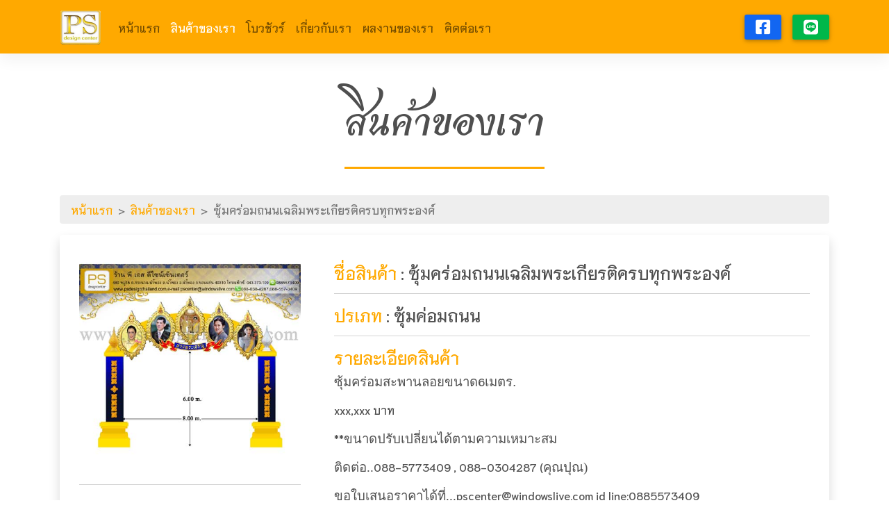

--- FILE ---
content_type: text/html; charset=UTF-8
request_url: http://psdesigncenter.com/product/product_detail/60
body_size: 4750
content:
<!DOCTYPE html>
<html>
  <head>
    <meta charset="UTF-8" />
    <meta http-equiv="Content-Language" content="th" />
    <meta http-equiv="Content-Type" content="text/html; charset=utf-8" />
    <meta name="description" content="รับผลิตซุ้มเฉลิมพระเกียรติ รับทำซุ้มเฉลิมพระเกียรติ ติดตั้งซุ้มเฉลิมพระเกียรติ ซุ้มเฉลิมพระเกียรติหลากหลายแบบ ราคาโรงงาน พิเศษสำหรับผู้รับเหมา (ราคาถูกที่สุด) บริการติดตั้งฟรี" />
    <meta name="keywords" content="โรงงานผลิตซุ้มเฉลิมพระเกียรติ,ซุ้มเฉลิมพระเกียรติ,รับทำซุ้มเฉลิมพระเกียรติ,จำหน่ายซุ้มเฉลิมพระเกียรติ,ผลิตซุ้มเฉลิมพระเกียรติ
" />
    <meta name="author" content="psdesigncenter">
    <meta name="googlebot" content="index"/>
    <meta name="robots" content="index,follow,noarchive"/>
    <meta name="ahrefs-site-verification" content="b32f4ad14711ad3eb0edfc863ef4fd8a32c95207587966f7c80ad96ec6072466">
    <title>ซุ้มเฉลิมพระเกียรติ รับทำซุ้มเฉลิมพระเกียรติ โทร.088-5573409,061-6946454(คุณปุณ)</title>
    
    <!-- MDB icon -->
    <link rel="icon" href="http://psdesigncenter.com/assets/img/logo.png" type="image/x-icon" />
    <!-- Font Awesome -->
    <link rel="stylesheet" href="https://use.fontawesome.com/releases/v5.11.2/css/all.css" />
    <!-- Google Fonts Roboto -->
    <link href="https://fonts.googleapis.com/css2?family=Niramit:wght@300;400;500;600;700&display=swap" rel="stylesheet">
    <link href="https://fonts.googleapis.com/css2?family=Charmonman:wght@400;700&display=swap" rel="stylesheet">
    <!-- MDB -->
    <link rel="stylesheet" href="http://psdesigncenter.com/assets/css/mdb.min.css" />
    <script src="http://psdesigncenter.com/assets/plugins/jquery/jquery.min.js"></script>
    <link rel="stylesheet" href="http://psdesigncenter.com/assets/plugins/magnific-popup/dist/magnific-popup.css" />

    <!-- Google Tag Manager -->
    <script>(function(w,d,s,l,i){w[l]=w[l]||[];w[l].push({'gtm.start':
    new Date().getTime(),event:'gtm.js'});var f=d.getElementsByTagName(s)[0],
    j=d.createElement(s),dl=l!='dataLayer'?'&l='+l:'';j.async=true;j.src=
    'https://www.googletagmanager.com/gtm.js?id='+i+dl;f.parentNode.insertBefore(j,f);
    })(window,document,'script','dataLayer','GTM-5X948BX');</script>
    <!-- End Google Tag Manager -->

    <!-- Global site tag (gtag.js) - Google Ads: 967343768 -->
    <script async src="https://www.googletagmanager.com/gtag/js?id=AW-967343768"></script>
    <script>
      window.dataLayer = window.dataLayer || [];
      function gtag(){dataLayer.push(arguments);}
      gtag('js', new Date());

      gtag('config', 'AW-967343768');
    </script>

    <!-- Event snippet for การดูหน้าเว็บ conversion page -->
    <script>
      gtag('event', 'conversion', {'send_to': 'AW-967343768/izcpCJjF1MUBEJj9oc0D'});
    </script>

    <!-- Custom styles -->
    <style>
      body{
        font-family: 'Niramit', sans-serif !important;
        font-weight: 500;
      }
      .bg-brown{
        background-color: #78401b !important;
      }
      a.active{
        color: white!important;
      }
      .title-page{
        font-family: 'Charmonman', cursive !important;
        font-size: 4em;
        margin-top: 1em;
        font-weight: bold;
        margin-bottom: 1em;
      }
      .bbt{
        border-bottom: 3px solid #ffa900;
      }

      a.link-product{
        color: black;
        transition: .2s;
      }

      a.link-product:hover{
        color: #ffa900;
        transition: .2s;
      }

      img.img-product{
        transition: .2s;
      }

      img.img-product:hover{
        opacity: 0.8;
        transition: .2s;
      }

      li.breadcrumb-item a{
        color: #ffa900!important;
      }

      .breadcrumb-item+.breadcrumb-item:before{
        content:">" !important;
      }

      a:link{
        color: #ffa900;
        transition: .2s;
      }

      a:link:hover{
        color: #78401b;
        transition: .2s;
      }
      .cursor-pointer{
          cursor: pointer;
        }

      @media only screen and (max-width: 500px) {
        p.text-index {
          text-align: justify;
        }
        body > footer > div.container > div > div.col-lg-8.col-md-12.mb-4.mb-md-0 > h5{
          text-align: left;
        }
        body > footer > div.container > div > div.col-lg-8.col-md-12.mb-4.mb-md-0 > p{
          text-align: left;
        }

        h5.text-about{
          text-align: left!important;
        }

        div.img-about{
          display: none!important;
        }
      }
    </style>
  </head>
  <body>
    <nav class="navbar sticky-top navbar-expand-lg navbar-light bg-warning">

    <!-- Container wrapper -->
    <div class="container">

      <!-- Navbar brand -->
      <a class="navbar-brand" href="http://psdesigncenter.com/Home"><img src="http://psdesigncenter.com/assets/img/logo.png" width="60px" alt=""></a>

      <!-- Toggle button -->
      <button
        class="navbar-toggler"
        type="button"
        data-toggle="collapse"
        data-target="#navbarSupportedContent"
        aria-controls="navbarSupportedContent"
        aria-expanded="false"
        aria-label="Toggle navigation"
      >
        <span class="navbar-toggler-icon"></span>
      </button>

      <!-- Collapsible wrapper -->
      <div class="collapse navbar-collapse" id="navbarSupportedContent">
        <!-- Left links -->
        <ul class="navbar-nav mr-auto mb-2 mb-lg-0">
          <li class="nav-item">
            <a class="nav-link " aria-current="page" href="http://psdesigncenter.com/home">หน้าแรก</a>
          </li>
          <li class="nav-item">
            <a class="nav-link               active
            " aria-current="page" href="http://psdesigncenter.com/product">สินค้าของเรา</a>
          </li>
          <li class="nav-item">
            <a class="nav-link " aria-current="page" href="http://psdesigncenter.com/brochure">โบวชัวร์</a>
          </li>

          <li class="nav-item">
            <a class="nav-link " href="http://psdesigncenter.com/about">เกี่ยวกับเรา</a>
          </li>
          <li class="nav-item">
            <a class="nav-link " href="http://psdesigncenter.com/ourwork">ผลงานของเรา</a>
          </li>
          <li class="nav-item">
            <a class="nav-link " href="http://psdesigncenter.com/contact">ติดต่อเรา</a>
          </li>

        </ul>
        <!-- Left links -->

        <!-- Search form -->
        <div class="d-flex input-group w-auto">
          <ul class="navbar-nav mr-auto mb-2 mb-lg-0">
            <li class="nav-item mr-3">
              <a class="btn btn-primary btn-sm" aria-current="page" href="https://www.facebook.com/psdesigncenter/" target="_blank"><i style="font-size: 2em;" class="fab fa-facebook-square text-white"></i></a>
            </li>
            <li class="nav-item">
              <a class="btn btn-success btn-sm" aria-current="page" href="#"><i style="font-size: 2em;" class="fab fa-line text-white"></i></a>
            </li>
          </ul>
        </div>
      </div>
      <!-- Collapsible wrapper -->
    </div>
    <!-- Container wrapper -->

  </nav>
    <div class="container mt-2">
  <h1 class="text-center title-page"><span class="bbt">สินค้าของเรา</span></h1>
  <nav aria-label="breadcrumb">
    <ol class="breadcrumb">
      <li class="breadcrumb-item"><a href="http://psdesigncenter.com/">หน้าแรก</a></li>
      <li class="breadcrumb-item"><a href="http://psdesigncenter.com/product">สินค้าของเรา</a></li>
      <li class="breadcrumb-item active">ซุ้มคร่อมถนนเฉลิมพระเกียรติครบทุกพระองค์</li>
    </ol>
  </nav>
</div>
<div class="container">
  <div class="card shadow">
    <div class="card-body">
      <div class="row">
        <div class="col-md-4 p-4">
          <div class="text-center">
              <img class="rounded popup-image cursor-pointer" data-url="http://psdesigncenter.com/administrator/assets/images/product/product_20200717121650_ylvPY.jpg" src="http://psdesigncenter.com/administrator/assets/images/product/product_20200717121650_ylvPY.jpg" alt="" width="100%" height="auto">
          </div>
          <hr>
          <!-- <div class="text-center mt-4">
            <a href="http://psdesigncenter.com/product/quotation" class="btn btn-primary btn-block text-white" name="button"><i class="fas fa-file-alt"></i> ยื่นใบสนอราคา</a>
          </div> -->
        </div>
        <div class="col-md-8 p-4">
          <h4><span class="text-warning">ชื่อสินค้า</span> : ซุ้มคร่อมถนนเฉลิมพระเกียรติครบทุกพระองค์</h4>
          <hr>
          <h4><span class="text-warning">ปรเภท</span> : ซุ้มค่อมถนน</h4>
          <hr>
          <h4><span class="text-warning">รายละเอียดสินค้า</span></h4>
          <p><span lang="TH" style="font-size:14pt;line-height:107%;font-family:'Cordia New', sans-serif;">ซุ้มคร่อมสะพานลอยขนาด</span>6<span lang="TH" style="font-size:14pt;line-height:107%;font-family:'Cordia New', sans-serif;">เมตร.</span><br /></p><p>xxx,xxx บาท</p><p>**<span lang="TH" style="font-size:14.0pt;line-height:107%;font-family:'Cordia New','sans-serif';">ขนาดปรับเปลี่ยนได้ตามความเหมาะสม</span></p><p><span lang="TH" style="font-size:14.0pt;line-height:107%;font-family:'Cordia New','sans-serif';">ติดต่อ..</span>088-5773409 , 088-0304287 (<span lang="TH" style="font-size:14.0pt;line-height:107%;font-family:'Cordia New','sans-serif';">คุณปุณ)</span></p><p><span lang="TH" style="font-size:14.0pt;line-height:107%;font-family:'Cordia New','sans-serif';">ขอใบเสนอราคาได้ที่...</span>pscenter@windowslive.com
id line:0885573409</p><a href="http://www.psdesignthailand.com/plug.php?o=attach&id=872" target="_blank" title="ซุ้มคร่อม-ทุกพระองค์-8-เมตร-2-9-59.jpg | 0 hits"><br /></a>          <!-- <p class="p-3">
            *ซุ้มเฉลิมพระเกียรติไฟเบอร์กลาส ขนาด 3.40 x5.90 เมตร.<br><br>

            ประกอบด้วย<br><br>

            *กรอบรูปไฟเบอร์กลาส ขนาด 2.20 x 3.60 เมตร.<br>
            *พระบรมฉายาลักษณ์ พิมพ์ไวนิล ขนาด 1.30 x 2.60 เมตร.<br>
            *ตราสัญลักษณ์ไฟเบอร์กลาส ขนาด 1.00 เมตร.<br>
            *ครุฑไฟเบอร์กลาส ขนาด 0.60 เมตร.<br>
            *ป้ายทรงพระเจริญไฟเบอร์กลาส ขนาด 0.45 x 1.80 เมตร.<br>
            *ป้ายชื่อหน่วยงาน สติกเกอร์บนแผ่นซิงค์ ขนาด ..................... เมตร<br>
            *พานพุ่ม ไฟเบอร์กลาส เงิน-ทอง ขนาด 1.20 เมตร.<br>
            *ฐานรองกรอบรูปไฟเบอร์กลาส ขนาด 1.40 x 3.40 เมตร.<br>
            *โครงเหล็กค้ำยันด้านหลัง<br><br>

            **ราคา...พิเศษ ฿.<br><br>

            สนใจติดต่อ<br>
            088-557-3409(คุณก้อย)ID LINE:0885573409<br>
            086-424-5955(คุณปุณ)<br><br>

            Email:pscenter@windowslive.com ขอใบเสนอราคา<br>
            สำหรับผู้รับเหมาราคาพิเศษค่ะ ยินดีรับทุกเงื่อนไข<br><br>

            เข้าชมผลงาน เราได้ที่เพจ
            <a href="https://www.facebook.com/PS-Design-Center-1495745454044165/" target="_blank">PS-Design-Center</a>
          </p> -->
          <hr>
          <div class="text-right">
            <button onclick="goBack()" class="btn btn-warning" name="button"><i class="fas fa-arrow-left"></i> ย้อนกลับ</button>
          </div>
        </div>
      </div>
    </div>
  </div>
</div>
<script>
  function goBack() {
    window.history.back();
  }
</script>

<script type="text/javascript">
  $(document).on('click', '.popup-image', function() {
    let image_url = $(this).data('url');
    $.magnificPopup.open({
      items: {
        src: image_url
      },
      type: 'image'
    });
  });
</script>

    <!-- Google Tag Manager (noscript) -->
    <noscript><iframe src="https://www.googletagmanager.com/ns.html?id=GTM-5X948BX"
    height="0" width="0" style="display:none;visibility:hidden"></iframe></noscript>
    <!-- End Google Tag Manager (noscript) -->

  </body>

  <footer class="bg-brown text-center text-white text-lg-left">
    <!-- Grid container -->
    <div class="container" style="padding-top:4em;padding-bottom:4em;">
      <!--Grid row-->
      <div class="row">
        <!--Grid column-->
        <div class="col-lg-4 col-md-12 mb-4 mb-md-0">
          <img class="mb-3" src="http://psdesigncenter.com/assets/img/logo.png" width="90px" alt="">
          <h4 class="text-uppercase">P.S.DESIGN CENTER</h4>
          <h6>ซุ้มเฉลิมพระเกียรติ</h6>
          <h6>รับผลิต รับทำ ติดตั้งซุ้มเฉลิมพระเกียรติ ราคาโรงงาน</h6>
          <p>

          </p>
        </div>
        <!--Grid column-->
        <div class="col-lg-8 col-md-12 mb-4 mb-md-0">
          <h5 class="text-uppercase border-bottom mb-3 pb-2"><i class="fas fa-phone-alt text-warning mr-2"></i> ติดต่อ</h5>
          <p><a href="tel:0885573409" target="_blank">088-5573409</a> ( คุณก้อย ) และ <a href="tel:0616946454" target="_blank">061-6946454</a> ( คุณปุณ ) Email : pscenter@windowslive.com<br></p>
          <h5 class="text-uppercase border-bottom mb-3 pb-2"><i class="fas fa-map-marker-alt text-warning mr-2"></i> ตำแหน่งที่ตั้ง</h5>
          <p>ร้าน พี เอส ดี ไซน์ เซ็นเตอร์ เลขที่ 480 หมู่ 15 ตำบลน้ำพอง อำเภอน้ำพอง จังหวัดขอนแก่น 40310<br>
ซุ้มเฉลิมพระเกียรติ | ซุ้มค่อมถนน | กรอบรูป | ตราสัญลักษณ์ | ป้ายซอยป้ายถนน | <a href="https://uyclub.net"  target="_blank" style="color:#78401b;" title="Joker123 เว็บตรง">Joker123 เว็บตรง</a> <a href="https://pgslot-auto.co" title="PG Slot Auto"  target="_blank" style="color:#78401b;">PG Slot Auto</a> <a href="https://gclubmember.net" title="บาคาร่า คาสิโน สล็อต เว็บตรง Royal G Club ไม่ผ่านเอเย่นต์"  target="_blank" style="color:#78401b;">บาคาร่า คาสิโน สล็อต เว็บตรง Royal G Club ไม่ผ่านเอเย่นต์</a></p>
        </div>
      </div>
      <!--Grid row-->
    </div>
    <!-- Grid container -->

    <!-- Copyright -->
    <div class="text-center p-3" style="background-color: rgba(0, 0, 0, 0.2);">
      © 2026 Copyright : PS DESIGN CENTER
    </div>
    <!-- Copyright -->
  </footer>
  <!-- MDB -->
  <script type="text/javascript" src="http://psdesigncenter.com/assets/js/mdb.min.js"></script>
  <script type="text/javascript" src="http://psdesigncenter.com/assets/plugins/magnific-popup/dist/jquery.magnific-popup.min.js"></script>
  
  <!-- Custom scripts -->
  <script type="text/javascript"></script>
</html>


--- FILE ---
content_type: application/javascript
request_url: http://psdesigncenter.com/assets/js/mdb.min.js
body_size: 48381
content:
/*!
 * MDB5
 *   Version: FREE 1.0.0-alpha3
 * 
 * 
 *   Copyright: Material Design for Bootstrap
 *   https://mdbootstrap.com/
 * 
 *   Read the license: https://mdbootstrap.com/general/license/
 * 
 * 
 *   Documentation: https://mdbootstrap.com/docs/standard/
 * 
 *   Support: https://mdbootstrap.com/support/
 * 
 *   Contact: office@mdbootstrap.com
 * 
 */
!function(t,e){"object"==typeof exports&&"object"==typeof module?module.exports=e():"function"==typeof define&&define.amd?define("mdb",[],e):"object"==typeof exports?exports.mdb=e():t.mdb=e()}(this,function(){return r={},o.m=n=[function(t,e){t.exports=function(t){try{return!!t()}catch(t){return!0}}},function(t,e,n){var l=n(6),f=n(33).f,p=n(26),h=n(29),d=n(67),g=n(88),v=n(72);t.exports=function(t,e){var n,r,o,i,a=t.target,c=t.global,s=t.stat,u=c?l:s?l[a]||d(a,{}):(l[a]||{}).prototype;if(u)for(n in e){if(o=e[n],r=t.noTargetGet?(i=f(u,n))&&i.value:u[n],!v(c?n:a+(s?".":"#")+n,t.forced)&&void 0!==r){if(typeof o==typeof r)continue;g(o,r)}(t.sham||r&&r.sham)&&p(o,"sham",!0),h(u,n,o,t)}}},function(t,e,n){var r=n(6),o=n(68),i=n(11),a=n(69),c=n(73),s=n(95),u=o("wks"),l=r.Symbol,f=s?l:l&&l.withoutSetter||a;t.exports=function(t){return i(u,t)||(c&&i(l,t)?u[t]=l[t]:u[t]=f("Symbol."+t)),u[t]}},function(t,e,n){"use strict";var r=n(1),o=n(97);r({target:"Array",proto:!0,forced:[].forEach!=o},{forEach:o})},function(t,e,n){var r=n(6),o=n(106),i=n(97),a=n(26);for(var c in o){var s=r[c],u=s&&s.prototype;if(u&&u.forEach!==i)try{a(u,"forEach",i)}catch(t){u.forEach=i}}},function(t,e,n){var r=n(75),o=n(29),i=n(119);r||o(Object.prototype,"toString",i,{unsafe:!0})},function(n,t,e){(function(t){function e(t){return t&&t.Math==Math&&t}n.exports=e("object"==typeof globalThis&&globalThis)||e("object"==typeof window&&window)||e("object"==typeof self&&self)||e("object"==typeof t&&t)||Function("return this")()}).call(this,e(83))},function(t,e,n){"use strict";function o(t,e){var n=nt[t]=E(G[q]);return $(n,{type:V,tag:t,description:e}),f||(n.description=e),n}function r(e,t){y(e);var n=_(t),r=k(n).concat(ht(n));return W(r,function(t){f&&!pt.call(n,t)||ft(e,t,n[t])}),e}function i(t,e){var n=_(t),r=w(e,!0);if(n!==X||!g(nt,r)||g(rt,r)){var o=J(n,r);return!o||!g(nt,r)||g(n,Q)&&n[Q][r]||(o.enumerable=!0),o}}function a(t){var e=tt(_(t)),n=[];return W(e,function(t){g(nt,t)||g(N,t)||n.push(t)}),n}var c=n(1),s=n(6),u=n(38),l=n(55),f=n(9),p=n(73),h=n(95),d=n(0),g=n(11),v=n(58),m=n(10),y=n(12),b=n(28),_=n(25),w=n(46),O=n(45),E=n(50),k=n(62),S=n(48),j=n(126),x=n(71),T=n(33),A=n(21),D=n(66),C=n(26),P=n(29),L=n(68),I=n(54),N=n(56),R=n(69),M=n(2),H=n(107),F=n(108),B=n(81),U=n(47),W=n(49).forEach,Q=I("hidden"),V="Symbol",q="prototype",Y=M("toPrimitive"),$=U.set,z=U.getterFor(V),X=Object[q],G=s.Symbol,K=u("JSON","stringify"),J=T.f,Z=A.f,tt=j.f,et=D.f,nt=L("symbols"),rt=L("op-symbols"),ot=L("string-to-symbol-registry"),it=L("symbol-to-string-registry"),at=L("wks"),ct=s.QObject,st=!ct||!ct[q]||!ct[q].findChild,ut=f&&d(function(){return 7!=E(Z({},"a",{get:function(){return Z(this,"a",{value:7}).a}})).a})?function(t,e,n){var r=J(X,e);r&&delete X[e],Z(t,e,n),r&&t!==X&&Z(X,e,r)}:Z,lt=h?function(t){return"symbol"==typeof t}:function(t){return Object(t)instanceof G},ft=function(t,e,n){t===X&&ft(rt,e,n),y(t);var r=w(e,!0);return y(n),g(nt,r)?(n.enumerable?(g(t,Q)&&t[Q][r]&&(t[Q][r]=!1),n=E(n,{enumerable:O(0,!1)})):(g(t,Q)||Z(t,Q,O(1,{})),t[Q][r]=!0),ut(t,r,n)):Z(t,r,n)},pt=function(t){var e=w(t,!0),n=et.call(this,e);return!(this===X&&g(nt,e)&&!g(rt,e))&&(!(n||!g(this,e)||!g(nt,e)||g(this,Q)&&this[Q][e])||n)},ht=function(t){var e=t===X,n=tt(e?rt:_(t)),r=[];return W(n,function(t){!g(nt,t)||e&&!g(X,t)||r.push(nt[t])}),r};p||(P((G=function(t){if(this instanceof G)throw TypeError("Symbol is not a constructor");var e=arguments.length&&void 0!==t?String(t):void 0,n=R(e),r=function(t){this===X&&r.call(rt,t),g(this,Q)&&g(this[Q],n)&&(this[Q][n]=!1),ut(this,n,O(1,t))};return f&&st&&ut(X,n,{configurable:!0,set:r}),o(n,e)})[q],"toString",function(){return z(this).tag}),P(G,"withoutSetter",function(t){return o(R(t),t)}),D.f=pt,A.f=ft,T.f=i,S.f=j.f=a,x.f=ht,H.f=function(t){return o(M(t),t)},f&&(Z(G[q],"description",{configurable:!0,get:function(){return z(this).description}}),l||P(X,"propertyIsEnumerable",pt,{unsafe:!0}))),c({global:!0,wrap:!0,forced:!p,sham:!p},{Symbol:G}),W(k(at),function(t){F(t)}),c({target:V,stat:!0,forced:!p},{for:function(t){var e=String(t);if(g(ot,e))return ot[e];var n=G(e);return ot[e]=n,it[n]=e,n},keyFor:function(t){if(!lt(t))throw TypeError(t+" is not a symbol");if(g(it,t))return it[t]},useSetter:function(){st=!0},useSimple:function(){st=!1}}),c({target:"Object",stat:!0,forced:!p,sham:!f},{create:function(t,e){return void 0===e?E(t):r(E(t),e)},defineProperty:ft,defineProperties:r,getOwnPropertyDescriptor:i}),c({target:"Object",stat:!0,forced:!p},{getOwnPropertyNames:a,getOwnPropertySymbols:ht}),c({target:"Object",stat:!0,forced:d(function(){x.f(1)})},{getOwnPropertySymbols:function(t){return x.f(b(t))}}),K&&c({target:"JSON",stat:!0,forced:!p||d(function(){var t=G();return"[null]"!=K([t])||"{}"!=K({a:t})||"{}"!=K(Object(t))})},{stringify:function(t,e,n){for(var r,o=[t],i=1;i<arguments.length;)o.push(arguments[i++]);if((m(r=e)||void 0!==t)&&!lt(t))return v(e)||(e=function(t,e){if("function"==typeof r&&(e=r.call(this,t,e)),!lt(e))return e}),o[1]=e,K.apply(null,o)}}),G[q][Y]||C(G[q],Y,G[q].valueOf),B(G,V),N[Q]=!0},function(t,e,n){var r=n(1),o=n(28),i=n(62);r({target:"Object",stat:!0,forced:n(0)(function(){i(1)})},{keys:function(t){return i(o(t))}})},function(t,e,n){var r=n(0);t.exports=!r(function(){return 7!=Object.defineProperty({},1,{get:function(){return 7}})[1]})},function(t,e){t.exports=function(t){return"object"==typeof t?null!==t:"function"==typeof t}},function(t,e){var n={}.hasOwnProperty;t.exports=function(t,e){return n.call(t,e)}},function(t,e,n){var r=n(10);t.exports=function(t){if(!r(t))throw TypeError(String(t)+" is not an object");return t}},function(t,e,n){"use strict";var r=n(1),o=n(63);r({target:"RegExp",proto:!0,forced:/./.exec!==o},{exec:o})},function(t,e,n){"use strict";var r=n(25),o=n(109),i=n(51),a=n(47),c=n(110),s="Array Iterator",u=a.set,l=a.getterFor(s);t.exports=c(Array,"Array",function(t,e){u(this,{type:s,target:r(t),index:0,kind:e})},function(){var t=l(this),e=t.target,n=t.kind,r=t.index++;return!e||r>=e.length?{value:t.target=void 0,done:!0}:"keys"==n?{value:r,done:!1}:"values"==n?{value:e[r],done:!1}:{value:[r,e[r]],done:!1}},"values"),i.Arguments=i.Array,o("keys"),o("values"),o("entries")},function(t,e,n){"use strict";var o=n(103).charAt,r=n(47),i=n(110),a="String Iterator",c=r.set,s=r.getterFor(a);i(String,"String",function(t){c(this,{type:a,string:String(t),index:0})},function(){var t,e=s(this),n=e.string,r=e.index;return r>=n.length?{value:void 0,done:!0}:(t=o(n,r),e.index+=t.length,{value:t,done:!1})})},function(t,e,n){"use strict";var r=n(1),o=n(49).filter,i=n(60),a=n(39),c=i("filter"),s=a("filter");r({target:"Array",proto:!0,forced:!c||!s},{filter:function(t,e){return o(this,t,1<arguments.length?e:void 0)}})},function(t,e,n){"use strict";var r=n(29),o=n(12),i=n(0),a=n(77),c="toString",s=RegExp.prototype,u=s[c],l=i(function(){return"/a/b"!=u.call({source:"a",flags:"b"})}),f=u.name!=c;(l||f)&&r(RegExp.prototype,c,function(){var t=o(this),e=String(t.source),n=t.flags;return"/"+e+"/"+String(void 0===n&&t instanceof RegExp&&!("flags"in s)?a.call(t):n)},{unsafe:!0})},function(t,e,n){"use strict";var r,o,i,a,c,s,u=n(1),l=n(9),f=n(6),p=n(11),h=n(10),d=n(21).f,g=n(88),v=f.Symbol;!l||"function"!=typeof v||"description"in v.prototype&&void 0===v().description||(r={},g(o=function(t){var e=arguments.length<1||void 0===t?void 0:String(t),n=this instanceof o?new v(e):void 0===e?v():v(e);return""===e&&(r[n]=!0),n},v),(i=o.prototype=v.prototype).constructor=o,a=i.toString,c="Symbol(test)"==String(v("test")),s=/^Symbol\((.*)\)[^)]+$/,d(i,"description",{configurable:!0,get:function(){var t=h(this)?this.valueOf():this,e=a.call(t);if(p(r,t))return"";var n=c?e.slice(7,-1):e.replace(s,"$1");return""===n?void 0:n}}),u({global:!0,forced:!0},{Symbol:o}))},function(t,e,n){n(108)("iterator")},function(t,e,n){var r=n(6),o=n(106),i=n(14),a=n(26),c=n(2),s=c("iterator"),u=c("toStringTag"),l=i.values;for(var f in o){var p=r[f],h=p&&p.prototype;if(h){if(h[s]!==l)try{a(h,s,l)}catch(t){h[s]=l}if(h[u]||a(h,u,f),o[f])for(var d in i)if(h[d]!==i[d])try{a(h,d,i[d])}catch(t){h[d]=i[d]}}}},function(t,e,n){var r=n(9),o=n(84),i=n(12),a=n(46),c=Object.defineProperty;e.f=r?c:function(t,e,n){if(i(t),e=a(e,!0),i(n),o)try{return c(t,e,n)}catch(t){}if("get"in n||"set"in n)throw TypeError("Accessors not supported");return"value"in n&&(t[e]=n.value),t}},function(t,e,n){var r=n(1),o=n(0),i=n(25),a=n(33).f,c=n(9),s=o(function(){a(1)});r({target:"Object",stat:!0,forced:!c||s,sham:!c},{getOwnPropertyDescriptor:function(t,e){return a(i(t),e)}})},function(t,e,n){var r=n(1),o=n(9),s=n(89),u=n(25),l=n(33),f=n(59);r({target:"Object",stat:!0,sham:!o},{getOwnPropertyDescriptors:function(t){for(var e,n,r=u(t),o=l.f,i=s(r),a={},c=0;i.length>c;)void 0!==(n=o(r,e=i[c++]))&&f(a,e,n);return a}})},function(t,e,n){"use strict";var r=n(1),o=n(0),u=n(58),l=n(10),f=n(28),p=n(30),h=n(59),d=n(94),i=n(60),a=n(2),c=n(96),g=a("isConcatSpreadable"),v=9007199254740991,m="Maximum allowed index exceeded",s=51<=c||!o(function(){var t=[];return t[g]=!1,t.concat()[0]!==t}),y=i("concat");r({target:"Array",proto:!0,forced:!s||!y},{concat:function(t){for(var e,n,r,o=f(this),i=d(o,0),a=0,c=-1,s=arguments.length;c<s;c++)if(function(t){if(!l(t))return!1;var e=t[g];return void 0!==e?!!e:u(t)}(r=-1===c?o:arguments[c])){if(n=p(r.length),v<a+n)throw TypeError(m);for(e=0;e<n;e++,a++)e in r&&h(i,a,r[e])}else{if(v<=a)throw TypeError(m);h(i,a++,r)}return i.length=a,i}})},function(t,e,n){var r=n(53),o=n(34);t.exports=function(t){return r(o(t))}},function(t,e,n){var r=n(9),o=n(21),i=n(45);t.exports=r?function(t,e,n){return o.f(t,e,i(1,n))}:function(t,e,n){return t[e]=n,t}},function(t,e,n){"use strict";var r=n(1),o=n(49).find,i=n(109),a=n(39),c="find",s=!0,u=a(c);c in[]&&Array(1)[c](function(){s=!1}),r({target:"Array",proto:!0,forced:s||!u},{find:function(t,e){return o(this,t,1<arguments.length?e:void 0)}}),i(c)},function(t,e,n){var r=n(34);t.exports=function(t){return Object(r(t))}},function(t,e,n){var c=n(6),s=n(26),u=n(11),l=n(67),r=n(86),o=n(47),i=o.get,f=o.enforce,p=String(String).split("String");(t.exports=function(t,e,n,r){var o=!!r&&!!r.unsafe,i=!!r&&!!r.enumerable,a=!!r&&!!r.noTargetGet;"function"==typeof n&&("string"!=typeof e||u(n,"name")||s(n,"name",e),f(n).source=p.join("string"==typeof e?e:"")),t!==c?(o?!a&&t[e]&&(i=!0):delete t[e],i?t[e]=n:s(t,e,n)):i?t[e]=n:l(e,n)})(Function.prototype,"toString",function(){return"function"==typeof this&&i(this).source||r(this)})},function(t,e,n){var r=n(57),o=Math.min;t.exports=function(t){return 0<t?o(r(t),9007199254740991):0}},function(t,e,n){var r=n(1),o=n(127);r({target:"Array",stat:!0,forced:!n(131)(function(t){Array.from(t)})},{from:o})},function(t,e,n){"use strict";var r=n(1),u=n(10),l=n(58),f=n(93),p=n(30),h=n(25),d=n(59),o=n(2),i=n(60),a=n(39),c=i("slice"),s=a("slice",{ACCESSORS:!0,0:0,1:2}),g=o("species"),v=[].slice,m=Math.max;r({target:"Array",proto:!0,forced:!c||!s},{slice:function(t,e){var n,r,o,i=h(this),a=p(i.length),c=f(t,a),s=f(void 0===e?a:e,a);if(l(i)&&(("function"==typeof(n=i.constructor)&&(n===Array||l(n.prototype))||u(n)&&null===(n=n[g]))&&(n=void 0),n===Array||void 0===n))return v.call(i,c,s);for(r=new(void 0===n?Array:n)(m(s-c,0)),o=0;c<s;c++,o++)c in i&&d(r,o,i[c]);return r.length=o,r}})},function(t,e,n){var r=n(9),o=n(66),i=n(45),a=n(25),c=n(46),s=n(11),u=n(84),l=Object.getOwnPropertyDescriptor;e.f=r?l:function(t,e){if(t=a(t),e=c(e,!0),u)try{return l(t,e)}catch(t){}if(s(t,e))return i(!o.f.call(t,e),t[e])}},function(t,e){t.exports=function(t){if(null==t)throw TypeError("Can't call method on "+t);return t}},function(t,e,n){var r=n(9),o=n(6),i=n(72),c=n(100),a=n(21).f,s=n(48).f,u=n(101),l=n(77),f=n(102),p=n(29),h=n(0),d=n(47).set,g=n(121),v=n(2)("match"),m=o.RegExp,y=m.prototype,b=/a/g,_=/a/g,w=new m(b)!==b,O=f.UNSUPPORTED_Y;if(r&&i("RegExp",!w||O||h(function(){return _[v]=!1,m(b)!=b||m(_)==_||"/a/i"!=m(b,"i")}))){for(var E=function(t,e){var n,r=this instanceof E,o=u(t),i=void 0===e;if(!r&&o&&t.constructor===E&&i)return t;w?o&&!i&&(t=t.source):t instanceof E&&(i&&(e=l.call(t)),t=t.source),O&&(n=!!e&&-1<e.indexOf("y"))&&(e=e.replace(/y/g,""));var a=c(w?new m(t,e):m(t,e),r?this:y,E);return O&&n&&d(a,{sticky:n}),a},k=s(m),S=0;k.length>S;)!function(e){e in E||a(E,e,{configurable:!0,get:function(){return m[e]},set:function(t){m[e]=t}})}(k[S++]);(y.constructor=E).prototype=y,p(o,"RegExp",E)}g("RegExp")},function(t,e,n){var r=n(9),o=n(21).f,i=Function.prototype,a=i.toString,c=/^\s*function ([^ (]*)/;!r||"name"in i||o(i,"name",{configurable:!0,get:function(){try{return a.call(this).match(c)[1]}catch(t){return""}}})},function(t,e){var n={}.toString;t.exports=function(t){return n.call(t).slice(8,-1)}},function(t,e,n){function r(t){return"function"==typeof t?t:void 0}var o=n(90),i=n(6);t.exports=function(t,e){return arguments.length<2?r(o[t])||r(i[t]):o[t]&&o[t][e]||i[t]&&i[t][e]}},function(t,e,n){function a(t){throw t}var c=n(9),s=n(0),u=n(11),l=Object.defineProperty,f={};t.exports=function(t,e){if(u(f,t))return f[t];var n=[][t],r=!!u(e=e||{},"ACCESSORS")&&e.ACCESSORS,o=u(e,0)?e[0]:a,i=u(e,1)?e[1]:void 0;return f[t]=!!n&&!s(function(){if(r&&!c)return!0;var t={length:-1};r?l(t,1,{enumerable:!0,get:a}):t[1]=1,n.call(t,o,i)})}},function(t,e,n){"use strict";var r=n(78),f=n(12),p=n(30),o=n(34),h=n(79),d=n(80);r("match",1,function(r,u,l){return[function(t){var e=o(this),n=null==t?void 0:t[r];return void 0!==n?n.call(t,e):new RegExp(t)[r](String(e))},function(t){var e=l(u,t,this);if(e.done)return e.value;var n=f(t),r=String(this);if(!n.global)return d(n,r);for(var o,i=n.unicode,a=[],c=n.lastIndex=0;null!==(o=d(n,r));){var s=String(o[0]);""===(a[c]=s)&&(n.lastIndex=h(r,p(n.lastIndex),i)),c++}return 0===c?null:a}]})},function(t,e,n){"use strict";var r=n(78),f=n(101),b=n(12),p=n(34),_=n(122),w=n(79),O=n(30),E=n(80),h=n(63),o=n(0),d=[].push,k=Math.min,S=4294967295,j=!o(function(){return!RegExp(S,"y")});r("split",2,function(o,v,m){var y="c"=="abbc".split(/(b)*/)[1]||4!="test".split(/(?:)/,-1).length||2!="ab".split(/(?:ab)*/).length||4!=".".split(/(.?)(.?)/).length||1<".".split(/()()/).length||"".split(/.?/).length?function(t,e){var n=String(p(this)),r=void 0===e?S:e>>>0;if(0==r)return[];if(void 0===t)return[n];if(!f(t))return v.call(n,t,r);for(var o,i,a,c=[],s=(t.ignoreCase?"i":"")+(t.multiline?"m":"")+(t.unicode?"u":"")+(t.sticky?"y":""),u=0,l=new RegExp(t.source,s+"g");(o=h.call(l,n))&&!(u<(i=l.lastIndex)&&(c.push(n.slice(u,o.index)),1<o.length&&o.index<n.length&&d.apply(c,o.slice(1)),a=o[0].length,u=i,c.length>=r));)l.lastIndex===o.index&&l.lastIndex++;return u===n.length?!a&&l.test("")||c.push(""):c.push(n.slice(u)),c.length>r?c.slice(0,r):c}:"0".split(void 0,0).length?function(t,e){return void 0===t&&0===e?[]:v.call(this,t,e)}:v;return[function(t,e){var n=p(this),r=null==t?void 0:t[o];return void 0!==r?r.call(t,n,e):y.call(String(n),t,e)},function(t,e){var n=m(y,t,this,e,y!==v);if(n.done)return n.value;var r=b(t),o=String(this),i=_(r,RegExp),a=r.unicode,c=(r.ignoreCase?"i":"")+(r.multiline?"m":"")+(r.unicode?"u":"")+(j?"y":"g"),s=new i(j?r:"^(?:"+r.source+")",c),u=void 0===e?S:e>>>0;if(0==u)return[];if(0===o.length)return null===E(s,o)?[o]:[];for(var l=0,f=0,p=[];f<o.length;){s.lastIndex=j?f:0;var h,d=E(s,j?o:o.slice(f));if(null===d||(h=k(O(s.lastIndex+(j?0:f)),o.length))===l)f=w(o,f,a);else{if(p.push(o.slice(l,f)),p.length===u)return p;for(var g=1;g<=d.length-1;g++)if(p.push(d[g]),p.length===u)return p;f=l=h}}return p.push(o.slice(l)),p}]},!j)},function(t,e,n){"use strict";var r=n(1),o=n(92).indexOf,i=n(74),a=n(39),c=[].indexOf,s=!!c&&1/[1].indexOf(1,-0)<0,u=i("indexOf"),l=a("indexOf",{ACCESSORS:!0,1:0});r({target:"Array",proto:!0,forced:s||!u||!l},{indexOf:function(t,e){return s?c.apply(this,arguments)||0:o(this,t,1<arguments.length?e:void 0)}})},function(t,e,n){"use strict";var r=n(78),j=n(12),x=n(28),T=n(30),A=n(57),i=n(34),D=n(79),C=n(80),P=Math.max,L=Math.min,I=Math.floor,N=/\$([$&'`]|\d\d?|<[^>]*>)/g,R=/\$([$&'`]|\d\d?)/g;r("replace",2,function(o,w,O,t){var E=t.REGEXP_REPLACE_SUBSTITUTES_UNDEFINED_CAPTURE,k=t.REPLACE_KEEPS_$0,S=E?"$":"$0";return[function(t,e){var n=i(this),r=null==t?void 0:t[o];return void 0!==r?r.call(t,n,e):w.call(String(n),t,e)},function(t,e){if(!E&&k||"string"==typeof e&&-1===e.indexOf(S)){var n=O(w,t,this,e);if(n.done)return n.value}var r=j(t),o=String(this),i="function"==typeof e;i||(e=String(e));var a,c=r.global;c&&(a=r.unicode,r.lastIndex=0);for(var s=[];;){var u=C(r,o);if(null===u)break;if(s.push(u),!c)break;""===String(u[0])&&(r.lastIndex=D(o,T(r.lastIndex),a))}for(var l,f="",p=0,h=0;h<s.length;h++){u=s[h];for(var d=String(u[0]),g=P(L(A(u.index),o.length),0),v=[],m=1;m<u.length;m++)v.push(void 0===(l=u[m])?l:String(l));var y,b=u.groups,_=i?(y=[d].concat(v,g,o),void 0!==b&&y.push(b),String(e.apply(void 0,y))):function(i,a,c,s,u,t){var l=c+i.length,f=s.length,e=R;void 0!==u&&(u=x(u),e=N);return w.call(t,e,function(t,e){var n;switch(e.charAt(0)){case"$":return"$";case"&":return i;case"`":return a.slice(0,c);case"'":return a.slice(l);case"<":n=u[e.slice(1,-1)];break;default:var r=+e;if(0==r)return t;if(f<r){var o=I(r/10);return 0===o?t:o<=f?void 0===s[o-1]?e.charAt(1):s[o-1]+e.charAt(1):t}n=s[r-1]}return void 0===n?"":n})}(d,o,g,v,b,e);p<=g&&(f+=o.slice(p,g)+_,p=g+d.length)}return f+o.slice(p)}]})},function(t,nt,e){"use strict";(function(t){
/**!
 * @fileOverview Kickass library to create and place poppers near their reference elements.
 * @version 1.16.1
 * @license
 * Copyright (c) 2016 Federico Zivolo and contributors
 *
 * Permission is hereby granted, free of charge, to any person obtaining a copy
 * of this software and associated documentation files (the "Software"), to deal
 * in the Software without restriction, including without limitation the rights
 * to use, copy, modify, merge, publish, distribute, sublicense, and/or sell
 * copies of the Software, and to permit persons to whom the Software is
 * furnished to do so, subject to the following conditions:
 *
 * The above copyright notice and this permission notice shall be included in all
 * copies or substantial portions of the Software.
 *
 * THE SOFTWARE IS PROVIDED "AS IS", WITHOUT WARRANTY OF ANY KIND, EXPRESS OR
 * IMPLIED, INCLUDING BUT NOT LIMITED TO THE WARRANTIES OF MERCHANTABILITY,
 * FITNESS FOR A PARTICULAR PURPOSE AND NONINFRINGEMENT. IN NO EVENT SHALL THE
 * AUTHORS OR COPYRIGHT HOLDERS BE LIABLE FOR ANY CLAIM, DAMAGES OR OTHER
 * LIABILITY, WHETHER IN AN ACTION OF CONTRACT, TORT OR OTHERWISE, ARISING FROM,
 * OUT OF OR IN CONNECTION WITH THE SOFTWARE OR THE USE OR OTHER DEALINGS IN THE
 * SOFTWARE.
 */
var n="undefined"!=typeof window&&"undefined"!=typeof document&&"undefined"!=typeof navigator,r=function(){for(var t=["Edge","Trident","Firefox"],e=0;e<t.length;e+=1)if(n&&0<=navigator.userAgent.indexOf(t[e]))return 1;return 0}();var i=n&&window.Promise?function(t){var e=!1;return function(){e||(e=!0,window.Promise.resolve().then(function(){e=!1,t()}))}}:function(t){var e=!1;return function(){e||(e=!0,setTimeout(function(){e=!1,t()},r))}};function a(t){return t&&"[object Function]"==={}.toString.call(t)}function _(t,e){if(1!==t.nodeType)return[];var n=t.ownerDocument.defaultView.getComputedStyle(t,null);return e?n[e]:n}function d(t){return"HTML"===t.nodeName?t:t.parentNode||t.host}function g(t){if(!t)return document.body;switch(t.nodeName){case"HTML":case"BODY":return t.ownerDocument.body;case"#document":return t.body}var e=_(t),n=e.overflow,r=e.overflowX,o=e.overflowY;return/(auto|scroll|overlay)/.test(n+o+r)?t:g(d(t))}function v(t){return t&&t.referenceNode?t.referenceNode:t}var e=n&&!(!window.MSInputMethodContext||!document.documentMode),o=n&&/MSIE 10/.test(navigator.userAgent);function m(t){return 11===t?e:10!==t&&e||o}function b(t){if(!t)return document.documentElement;for(var e=m(10)?document.body:null,n=t.offsetParent||null;n===e&&t.nextElementSibling;)n=(t=t.nextElementSibling).offsetParent;var r=n&&n.nodeName;return r&&"BODY"!==r&&"HTML"!==r?-1!==["TH","TD","TABLE"].indexOf(n.nodeName)&&"static"===_(n,"position")?b(n):n:t?t.ownerDocument.documentElement:document.documentElement}function l(t){return null!==t.parentNode?l(t.parentNode):t}function y(t,e){if(!(t&&t.nodeType&&e&&e.nodeType))return document.documentElement;var n=t.compareDocumentPosition(e)&Node.DOCUMENT_POSITION_FOLLOWING,r=n?t:e,o=n?e:t,i=document.createRange();i.setStart(r,0),i.setEnd(o,0);var a,c,s=i.commonAncestorContainer;if(t!==s&&e!==s||r.contains(o))return"BODY"===(c=(a=s).nodeName)||"HTML"!==c&&b(a.firstElementChild)!==a?b(s):s;var u=l(t);return u.host?y(u.host,e):y(t,l(e).host)}function w(t,e){var n="top"===(1<arguments.length&&void 0!==e?e:"top")?"scrollTop":"scrollLeft",r=t.nodeName;if("BODY"!==r&&"HTML"!==r)return t[n];var o=t.ownerDocument.documentElement;return(t.ownerDocument.scrollingElement||o)[n]}function f(t,e){var n="x"===e?"Left":"Top",r="Left"==n?"Right":"Bottom";return parseFloat(t["border"+n+"Width"])+parseFloat(t["border"+r+"Width"])}function c(t,e,n,r){return Math.max(e["offset"+t],e["scroll"+t],n["client"+t],n["offset"+t],n["scroll"+t],m(10)?parseInt(n["offset"+t])+parseInt(r["margin"+("Height"===t?"Top":"Left")])+parseInt(r["margin"+("Height"===t?"Bottom":"Right")]):0)}function O(t){var e=t.body,n=t.documentElement,r=m(10)&&getComputedStyle(n);return{height:c("Height",e,n,r),width:c("Width",e,n,r)}}var s=function(t,e){if(!(t instanceof e))throw new TypeError("Cannot call a class as a function")},u=function(t,e,n){return e&&p(t.prototype,e),n&&p(t,n),t};function p(t,e){for(var n=0;n<e.length;n++){var r=e[n];r.enumerable=r.enumerable||!1,r.configurable=!0,"value"in r&&(r.writable=!0),Object.defineProperty(t,r.key,r)}}function E(t,e,n){return e in t?Object.defineProperty(t,e,{value:n,enumerable:!0,configurable:!0,writable:!0}):t[e]=n,t}var k=Object.assign||function(t){for(var e=1;e<arguments.length;e++){var n=arguments[e];for(var r in n)Object.prototype.hasOwnProperty.call(n,r)&&(t[r]=n[r])}return t};function S(t){return k({},t,{right:t.left+t.width,bottom:t.top+t.height})}function j(t){var e,n,r={};try{m(10)?(r=t.getBoundingClientRect(),e=w(t,"top"),n=w(t,"left"),r.top+=e,r.left+=n,r.bottom+=e,r.right+=n):r=t.getBoundingClientRect()}catch(t){}var o,i={left:r.left,top:r.top,width:r.right-r.left,height:r.bottom-r.top},a="HTML"===t.nodeName?O(t.ownerDocument):{},c=a.width||t.clientWidth||i.width,s=a.height||t.clientHeight||i.height,u=t.offsetWidth-c,l=t.offsetHeight-s;return(u||l)&&(u-=f(o=_(t),"x"),l-=f(o,"y"),i.width-=u,i.height-=l),S(i)}function x(t,e,n){var r=2<arguments.length&&void 0!==n&&n,o=m(10),i="HTML"===e.nodeName,a=j(t),c=j(e),s=g(t),u=_(e),l=parseFloat(u.borderTopWidth),f=parseFloat(u.borderLeftWidth);r&&i&&(c.top=Math.max(c.top,0),c.left=Math.max(c.left,0));var p,h,d=S({top:a.top-c.top-l,left:a.left-c.left-f,width:a.width,height:a.height});return d.marginTop=0,d.marginLeft=0,!o&&i&&(p=parseFloat(u.marginTop),h=parseFloat(u.marginLeft),d.top-=l-p,d.bottom-=l-p,d.left-=f-h,d.right-=f-h,d.marginTop=p,d.marginLeft=h),(o&&!r?e.contains(s):e===s&&"BODY"!==s.nodeName)&&(d=function(t,e,n){var r=2<arguments.length&&void 0!==n&&n,o=w(e,"top"),i=w(e,"left"),a=r?-1:1;return t.top+=o*a,t.bottom+=o*a,t.left+=i*a,t.right+=i*a,t}(d,e)),d}function T(t){if(!t||!t.parentElement||m())return document.documentElement;for(var e=t.parentElement;e&&"none"===_(e,"transform");)e=e.parentElement;return e||document.documentElement}function h(t,e,n,r,o){var i,a,c,s,u,l=4<arguments.length&&void 0!==o&&o,f={top:0,left:0},p=l?T(t):y(t,v(e));"viewport"===r?f=function(t,e){var n=1<arguments.length&&void 0!==e&&e,r=t.ownerDocument.documentElement,o=x(t,r),i=Math.max(r.clientWidth,window.innerWidth||0),a=Math.max(r.clientHeight,window.innerHeight||0),c=n?0:w(r),s=n?0:w(r,"left");return S({top:c-o.top+o.marginTop,left:s-o.left+o.marginLeft,width:i,height:a})}(p,l):(i=void 0,"scrollParent"===r?"BODY"===(i=g(d(e))).nodeName&&(i=t.ownerDocument.documentElement):i="window"===r?t.ownerDocument.documentElement:r,a=x(i,p,l),"HTML"!==i.nodeName||function t(e){var n=e.nodeName;if("BODY"===n||"HTML"===n)return!1;if("fixed"===_(e,"position"))return!0;var r=d(e);return!!r&&t(r)}(p)?f=a:(s=(c=O(t.ownerDocument)).height,u=c.width,f.top+=a.top-a.marginTop,f.bottom=s+a.top,f.left+=a.left-a.marginLeft,f.right=u+a.left));var h="number"==typeof(n=n||0);return f.left+=h?n:n.left||0,f.top+=h?n:n.top||0,f.right-=h?n:n.right||0,f.bottom-=h?n:n.bottom||0,f}function A(t,e,r,n,o,i){var a=5<arguments.length&&void 0!==i?i:0;if(-1===t.indexOf("auto"))return t;var c=h(r,n,a,o),s={top:{width:c.width,height:e.top-c.top},right:{width:c.right-e.right,height:c.height},bottom:{width:c.width,height:c.bottom-e.bottom},left:{width:e.left-c.left,height:c.height}},u=Object.keys(s).map(function(t){return k({key:t},s[t],{area:(e=s[t]).width*e.height});var e}).sort(function(t,e){return e.area-t.area}),l=u.filter(function(t){var e=t.width,n=t.height;return e>=r.clientWidth&&n>=r.clientHeight}),f=0<l.length?l[0].key:u[0].key,p=t.split("-")[1];return f+(p?"-"+p:"")}function D(t,e,n,r){var o=3<arguments.length&&void 0!==r?r:null;return x(n,o?T(e):y(e,v(n)),o)}function C(t){var e=t.ownerDocument.defaultView.getComputedStyle(t),n=parseFloat(e.marginTop||0)+parseFloat(e.marginBottom||0),r=parseFloat(e.marginLeft||0)+parseFloat(e.marginRight||0);return{width:t.offsetWidth+r,height:t.offsetHeight+n}}function P(t){var e={left:"right",right:"left",bottom:"top",top:"bottom"};return t.replace(/left|right|bottom|top/g,function(t){return e[t]})}function L(t,e,n){n=n.split("-")[0];var r=C(t),o={width:r.width,height:r.height},i=-1!==["right","left"].indexOf(n),a=i?"top":"left",c=i?"left":"top",s=i?"height":"width",u=i?"width":"height";return o[a]=e[a]+e[s]/2-r[s]/2,o[c]=n===c?e[c]-r[u]:e[P(c)],o}function I(t,e){return Array.prototype.find?t.find(e):t.filter(e)[0]}function N(t,n,e){return(void 0===e?t:t.slice(0,function(t,e,n){if(Array.prototype.findIndex)return t.findIndex(function(t){return t[e]===n});var r=I(t,function(t){return t[e]===n});return t.indexOf(r)}(t,"name",e))).forEach(function(t){t.function&&console.warn("`modifier.function` is deprecated, use `modifier.fn`!");var e=t.function||t.fn;t.enabled&&a(e)&&(n.offsets.popper=S(n.offsets.popper),n.offsets.reference=S(n.offsets.reference),n=e(n,t))}),n}function R(t,n){return t.some(function(t){var e=t.name;return t.enabled&&e===n})}function M(t){for(var e=[!1,"ms","Webkit","Moz","O"],n=t.charAt(0).toUpperCase()+t.slice(1),r=0;r<e.length;r++){var o=e[r],i=o?""+o+n:t;if(void 0!==document.body.style[i])return i}return null}function H(t){var e=t.ownerDocument;return e?e.defaultView:window}function F(t,e,n,r){n.updateBound=r,H(t).addEventListener("resize",n.updateBound,{passive:!0});var o=g(t);return function t(e,n,r,o){var i="BODY"===e.nodeName,a=i?e.ownerDocument.defaultView:e;a.addEventListener(n,r,{passive:!0}),i||t(g(a.parentNode),n,r,o),o.push(a)}(o,"scroll",n.updateBound,n.scrollParents),n.scrollElement=o,n.eventsEnabled=!0,n}function B(){var t,e;this.state.eventsEnabled&&(cancelAnimationFrame(this.scheduleUpdate),this.state=(t=this.reference,e=this.state,H(t).removeEventListener("resize",e.updateBound),e.scrollParents.forEach(function(t){t.removeEventListener("scroll",e.updateBound)}),e.updateBound=null,e.scrollParents=[],e.scrollElement=null,e.eventsEnabled=!1,e))}function U(t){return""!==t&&!isNaN(parseFloat(t))&&isFinite(t)}function W(n,r){Object.keys(r).forEach(function(t){var e="";-1!==["width","height","top","right","bottom","left"].indexOf(t)&&U(r[t])&&(e="px"),n.style[t]=r[t]+e})}function Q(t,e){function n(t){return t}var r=t.offsets,o=r.popper,i=r.reference,a=Math.round,c=Math.floor,s=a(i.width),u=a(o.width),l=-1!==["left","right"].indexOf(t.placement),f=-1!==t.placement.indexOf("-"),p=e?l||f||s%2==u%2?a:c:n,h=e?a:n;return{left:p(s%2==1&&u%2==1&&!f&&e?o.left-1:o.left),top:h(o.top),bottom:h(o.bottom),right:p(o.right)}}var V=n&&/Firefox/i.test(navigator.userAgent);function q(t,e,n){var r,o,i=I(t,function(t){return t.name===e}),a=!!i&&t.some(function(t){return t.name===n&&t.enabled&&t.order<i.order});return a||(r="`"+e+"`",o="`"+n+"`",console.warn(o+" modifier is required by "+r+" modifier in order to work, be sure to include it before "+r+"!")),a}var Y=["auto-start","auto","auto-end","top-start","top","top-end","right-start","right","right-end","bottom-end","bottom","bottom-start","left-end","left","left-start"],$=Y.slice(3);function z(t,e){var n=1<arguments.length&&void 0!==e&&e,r=$.indexOf(t),o=$.slice(r+1).concat($.slice(0,r));return n?o.reverse():o}var X="flip",G="clockwise",K="counterclockwise";function J(t,o,i,e){var a=[0,0],c=-1!==["right","left"].indexOf(e),n=t.split(/(\+|\-)/).map(function(t){return t.trim()}),r=n.indexOf(I(n,function(t){return-1!==t.search(/,|\s/)}));n[r]&&-1===n[r].indexOf(",")&&console.warn("Offsets separated by white space(s) are deprecated, use a comma (,) instead.");var s=/\s*,\s*|\s+/;return(-1!==r?[n.slice(0,r).concat([n[r].split(s)[0]]),[n[r].split(s)[1]].concat(n.slice(r+1))]:[n]).map(function(t,e){var n=(1===e?!c:c)?"height":"width",r=!1;return t.reduce(function(t,e){return""===t[t.length-1]&&-1!==["+","-"].indexOf(e)?(t[t.length-1]=e,r=!0,t):r?(t[t.length-1]+=e,r=!1,t):t.concat(e)},[]).map(function(t){return function(t,e,n,r){var o=t.match(/((?:\-|\+)?\d*\.?\d*)(.*)/),i=+o[1],a=o[2];if(!i)return t;if(0!==a.indexOf("%"))return"vh"!==a&&"vw"!==a?i:("vh"===a?Math.max(document.documentElement.clientHeight,window.innerHeight||0):Math.max(document.documentElement.clientWidth,window.innerWidth||0))/100*i;var c=void 0;switch(a){case"%p":c=n;break;case"%":case"%r":default:c=r}return S(c)[e]/100*i}(t,n,o,i)})}).forEach(function(n,r){n.forEach(function(t,e){U(t)&&(a[r]+=t*("-"===n[e-1]?-1:1))})}),a}var Z={placement:"bottom",positionFixed:!1,eventsEnabled:!0,removeOnDestroy:!1,onCreate:function(){},onUpdate:function(){},modifiers:{shift:{order:100,enabled:!0,fn:function(t){var e,n,r,o,i,a,c,s=t.placement,u=s.split("-")[0],l=s.split("-")[1];return l&&(n=(e=t.offsets).reference,r=e.popper,a=(o=-1!==["bottom","top"].indexOf(u))?"width":"height",c={start:E({},i=o?"left":"top",n[i]),end:E({},i,n[i]+n[a]-r[a])},t.offsets.popper=k({},r,c[l])),t}},offset:{order:200,enabled:!0,fn:function(t,e){var n=e.offset,r=t.placement,o=t.offsets,i=o.popper,a=o.reference,c=r.split("-")[0],s=void 0,s=U(+n)?[+n,0]:J(n,i,a,c);return"left"===c?(i.top+=s[0],i.left-=s[1]):"right"===c?(i.top+=s[0],i.left+=s[1]):"top"===c?(i.left+=s[0],i.top-=s[1]):"bottom"===c&&(i.left+=s[0],i.top+=s[1]),t.popper=i,t},offset:0},preventOverflow:{order:300,enabled:!0,fn:function(t,r){var e=r.boundariesElement||b(t.instance.popper);t.instance.reference===e&&(e=b(e));var n=M("transform"),o=t.instance.popper.style,i=o.top,a=o.left,c=o[n];o.top="",o.left="",o[n]="";var s=h(t.instance.popper,t.instance.reference,r.padding,e,t.positionFixed);o.top=i,o.left=a,o[n]=c,r.boundaries=s;var u=r.priority,l=t.offsets.popper,f={primary:function(t){var e=l[t];return l[t]<s[t]&&!r.escapeWithReference&&(e=Math.max(l[t],s[t])),E({},t,e)},secondary:function(t){var e="right"===t?"left":"top",n=l[e];return l[t]>s[t]&&!r.escapeWithReference&&(n=Math.min(l[e],s[t]-("right"===t?l.width:l.height))),E({},e,n)}};return u.forEach(function(t){var e=-1!==["left","top"].indexOf(t)?"primary":"secondary";l=k({},l,f[e](t))}),t.offsets.popper=l,t},priority:["left","right","top","bottom"],padding:5,boundariesElement:"scrollParent"},keepTogether:{order:400,enabled:!0,fn:function(t){var e=t.offsets,n=e.popper,r=e.reference,o=t.placement.split("-")[0],i=Math.floor,a=-1!==["top","bottom"].indexOf(o),c=a?"right":"bottom",s=a?"left":"top",u=a?"width":"height";return n[c]<i(r[s])&&(t.offsets.popper[s]=i(r[s])-n[u]),n[s]>i(r[c])&&(t.offsets.popper[s]=i(r[c])),t}},arrow:{order:500,enabled:!0,fn:function(t,e){var n;if(!q(t.instance.modifiers,"arrow","keepTogether"))return t;var r=e.element;if("string"==typeof r){if(!(r=t.instance.popper.querySelector(r)))return t}else if(!t.instance.popper.contains(r))return console.warn("WARNING: `arrow.element` must be child of its popper element!"),t;var o=t.placement.split("-")[0],i=t.offsets,a=i.popper,c=i.reference,s=-1!==["left","right"].indexOf(o),u=s?"height":"width",l=s?"Top":"Left",f=l.toLowerCase(),p=s?"left":"top",h=s?"bottom":"right",d=C(r)[u];c[h]-d<a[f]&&(t.offsets.popper[f]-=a[f]-(c[h]-d)),c[f]+d>a[h]&&(t.offsets.popper[f]+=c[f]+d-a[h]),t.offsets.popper=S(t.offsets.popper);var g=c[f]+c[u]/2-d/2,v=_(t.instance.popper),m=parseFloat(v["margin"+l]),y=parseFloat(v["border"+l+"Width"]),b=g-t.offsets.popper[f]-m-y,b=Math.max(Math.min(a[u]-d,b),0);return t.arrowElement=r,t.offsets.arrow=(E(n={},f,Math.round(b)),E(n,p,""),n),t},element:"[x-arrow]"},flip:{order:600,enabled:!0,fn:function(v,m){if(R(v.instance.modifiers,"inner"))return v;if(v.flipped&&v.placement===v.originalPlacement)return v;var y=h(v.instance.popper,v.instance.reference,m.padding,m.boundariesElement,v.positionFixed),b=v.placement.split("-")[0],_=P(b),w=v.placement.split("-")[1]||"",O=[];switch(m.behavior){case X:O=[b,_];break;case G:O=z(b);break;case K:O=z(b,!0);break;default:O=m.behavior}return O.forEach(function(t,e){if(b!==t||O.length===e+1)return v;b=v.placement.split("-")[0],_=P(b);var n,r=v.offsets.popper,o=v.offsets.reference,i=Math.floor,a="left"===b&&i(r.right)>i(o.left)||"right"===b&&i(r.left)<i(o.right)||"top"===b&&i(r.bottom)>i(o.top)||"bottom"===b&&i(r.top)<i(o.bottom),c=i(r.left)<i(y.left),s=i(r.right)>i(y.right),u=i(r.top)<i(y.top),l=i(r.bottom)>i(y.bottom),f="left"===b&&c||"right"===b&&s||"top"===b&&u||"bottom"===b&&l,p=-1!==["top","bottom"].indexOf(b),h=!!m.flipVariations&&(p&&"start"===w&&c||p&&"end"===w&&s||!p&&"start"===w&&u||!p&&"end"===w&&l),d=!!m.flipVariationsByContent&&(p&&"start"===w&&s||p&&"end"===w&&c||!p&&"start"===w&&l||!p&&"end"===w&&u),g=h||d;(a||f||g)&&(v.flipped=!0,(a||f)&&(b=O[e+1]),g&&(w="end"===(n=w)?"start":"start"===n?"end":n),v.placement=b+(w?"-"+w:""),v.offsets.popper=k({},v.offsets.popper,L(v.instance.popper,v.offsets.reference,v.placement)),v=N(v.instance.modifiers,v,"flip"))}),v},behavior:"flip",padding:5,boundariesElement:"viewport",flipVariations:!1,flipVariationsByContent:!1},inner:{order:700,enabled:!1,fn:function(t){var e=t.placement,n=e.split("-")[0],r=t.offsets,o=r.popper,i=r.reference,a=-1!==["left","right"].indexOf(n),c=-1===["top","left"].indexOf(n);return o[a?"left":"top"]=i[n]-(c?o[a?"width":"height"]:0),t.placement=P(e),t.offsets.popper=S(o),t}},hide:{order:800,enabled:!0,fn:function(t){if(!q(t.instance.modifiers,"hide","preventOverflow"))return t;var e=t.offsets.reference,n=I(t.instance.modifiers,function(t){return"preventOverflow"===t.name}).boundaries;if(e.bottom<n.top||e.left>n.right||e.top>n.bottom||e.right<n.left){if(!0===t.hide)return t;t.hide=!0,t.attributes["x-out-of-boundaries"]=""}else{if(!1===t.hide)return t;t.hide=!1,t.attributes["x-out-of-boundaries"]=!1}return t}},computeStyle:{order:850,enabled:!0,fn:function(t,e){var n=e.x,r=e.y,o=t.offsets.popper,i=I(t.instance.modifiers,function(t){return"applyStyle"===t.name}).gpuAcceleration;void 0!==i&&console.warn("WARNING: `gpuAcceleration` option moved to `computeStyle` modifier and will not be supported in future versions of Popper.js!");var a,c,s=void 0!==i?i:e.gpuAcceleration,u=b(t.instance.popper),l=j(u),f={position:o.position},p=Q(t,window.devicePixelRatio<2||!V),h="bottom"===n?"top":"bottom",d="right"===r?"left":"right",g=M("transform"),v=void 0,m=void 0,m="bottom"==h?"HTML"===u.nodeName?-u.clientHeight+p.bottom:-l.height+p.bottom:p.top,v="right"==d?"HTML"===u.nodeName?-u.clientWidth+p.right:-l.width+p.right:p.left;s&&g?(f[g]="translate3d("+v+"px, "+m+"px, 0)",f[h]=0,f[d]=0,f.willChange="transform"):(a="bottom"==h?-1:1,c="right"==d?-1:1,f[h]=m*a,f[d]=v*c,f.willChange=h+", "+d);var y={"x-placement":t.placement};return t.attributes=k({},y,t.attributes),t.styles=k({},f,t.styles),t.arrowStyles=k({},t.offsets.arrow,t.arrowStyles),t},gpuAcceleration:!0,x:"bottom",y:"right"},applyStyle:{order:900,enabled:!0,fn:function(t){var e,n;return W(t.instance.popper,t.styles),e=t.instance.popper,n=t.attributes,Object.keys(n).forEach(function(t){!1!==n[t]?e.setAttribute(t,n[t]):e.removeAttribute(t)}),t.arrowElement&&Object.keys(t.arrowStyles).length&&W(t.arrowElement,t.arrowStyles),t},onLoad:function(t,e,n,r,o){var i=D(o,e,t,n.positionFixed),a=A(n.placement,i,e,t,n.modifiers.flip.boundariesElement,n.modifiers.flip.padding);return e.setAttribute("x-placement",a),W(e,{position:n.positionFixed?"fixed":"absolute"}),n},gpuAcceleration:void 0}}},tt=(u(et,[{key:"update",value:function(){return function(){var t;this.state.isDestroyed||((t={instance:this,styles:{},arrowStyles:{},attributes:{},flipped:!1,offsets:{}}).offsets.reference=D(this.state,this.popper,this.reference,this.options.positionFixed),t.placement=A(this.options.placement,t.offsets.reference,this.popper,this.reference,this.options.modifiers.flip.boundariesElement,this.options.modifiers.flip.padding),t.originalPlacement=t.placement,t.positionFixed=this.options.positionFixed,t.offsets.popper=L(this.popper,t.offsets.reference,t.placement),t.offsets.popper.position=this.options.positionFixed?"fixed":"absolute",t=N(this.modifiers,t),this.state.isCreated?this.options.onUpdate(t):(this.state.isCreated=!0,this.options.onCreate(t)))}.call(this)}},{key:"destroy",value:function(){return function(){return this.state.isDestroyed=!0,R(this.modifiers,"applyStyle")&&(this.popper.removeAttribute("x-placement"),this.popper.style.position="",this.popper.style.top="",this.popper.style.left="",this.popper.style.right="",this.popper.style.bottom="",this.popper.style.willChange="",this.popper.style[M("transform")]=""),this.disableEventListeners(),this.options.removeOnDestroy&&this.popper.parentNode.removeChild(this.popper),this}.call(this)}},{key:"enableEventListeners",value:function(){return function(){this.state.eventsEnabled||(this.state=F(this.reference,this.options,this.state,this.scheduleUpdate))}.call(this)}},{key:"disableEventListeners",value:function(){return B.call(this)}}]),et);function et(t,e){var n=this,r=2<arguments.length&&void 0!==arguments[2]?arguments[2]:{};s(this,et),this.scheduleUpdate=function(){return requestAnimationFrame(n.update)},this.update=i(this.update.bind(this)),this.options=k({},et.Defaults,r),this.state={isDestroyed:!1,isCreated:!1,scrollParents:[]},this.reference=t&&t.jquery?t[0]:t,this.popper=e&&e.jquery?e[0]:e,this.options.modifiers={},Object.keys(k({},et.Defaults.modifiers,r.modifiers)).forEach(function(t){n.options.modifiers[t]=k({},et.Defaults.modifiers[t]||{},r.modifiers?r.modifiers[t]:{})}),this.modifiers=Object.keys(this.options.modifiers).map(function(t){return k({name:t},n.options.modifiers[t])}).sort(function(t,e){return t.order-e.order}),this.modifiers.forEach(function(t){t.enabled&&a(t.onLoad)&&t.onLoad(n.reference,n.popper,n.options,t,n.state)}),this.update();var o=this.options.eventsEnabled;o&&this.enableEventListeners(),this.state.eventsEnabled=o}tt.Utils=("undefined"!=typeof window?window:t).PopperUtils,tt.placements=Y,tt.Defaults=Z,nt.a=tt}).call(this,e(83))},function(t,e){t.exports=function(t,e){return{enumerable:!(1&t),configurable:!(2&t),writable:!(4&t),value:e}}},function(t,e,n){var o=n(10);t.exports=function(t,e){if(!o(t))return t;var n,r;if(e&&"function"==typeof(n=t.toString)&&!o(r=n.call(t)))return r;if("function"==typeof(n=t.valueOf)&&!o(r=n.call(t)))return r;if(!e&&"function"==typeof(n=t.toString)&&!o(r=n.call(t)))return r;throw TypeError("Can't convert object to primitive value")}},function(t,e,n){var r,o,i,a,c,s,u,l,f=n(117),p=n(6),h=n(10),d=n(26),g=n(11),v=n(54),m=n(56),y=p.WeakMap;u=f?(r=new y,o=r.get,i=r.has,a=r.set,c=function(t,e){return a.call(r,t,e),e},s=function(t){return o.call(r,t)||{}},function(t){return i.call(r,t)}):(m[l=v("state")]=!0,c=function(t,e){return d(t,l,e),e},s=function(t){return g(t,l)?t[l]:{}},function(t){return g(t,l)}),t.exports={set:c,get:s,has:u,enforce:function(t){return u(t)?s(t):c(t,{})},getterFor:function(n){return function(t){var e;if(!h(t)||(e=s(t)).type!==n)throw TypeError("Incompatible receiver, "+n+" required");return e}}}},function(t,e,n){var r=n(91),o=n(70).concat("length","prototype");e.f=Object.getOwnPropertyNames||function(t){return r(t,o)}},function(t,e,n){function r(h){var d=1==h,g=2==h,v=3==h,m=4==h,y=6==h,b=5==h||y;return function(t,e,n,r){for(var o,i,a=O(t),c=w(a),s=_(e,n,3),u=E(c.length),l=0,f=r||k,p=d?f(t,u):g?f(t,0):void 0;l<u;l++)if((b||l in c)&&(i=s(o=c[l],l,a),h))if(d)p[l]=i;else if(i)switch(h){case 3:return!0;case 5:return o;case 6:return l;case 2:S.call(p,o)}else if(m)return!1;return y?-1:v||m?m:p}}var _=n(98),w=n(53),O=n(28),E=n(30),k=n(94),S=[].push;t.exports={forEach:r(0),map:r(1),filter:r(2),some:r(3),every:r(4),find:r(5),findIndex:r(6)}},function(t,e,n){function r(){}function o(t){return"<script>"+t+"</"+d+">"}var i,a=n(12),c=n(124),s=n(70),u=n(56),l=n(125),f=n(85),p=n(54),h="prototype",d="script",g=p("IE_PROTO"),v=function(){try{i=document.domain&&new ActiveXObject("htmlfile")}catch(t){}var t,e;v=i?function(t){t.write(o("")),t.close();var e=t.parentWindow.Object;return t=null,e}(i):((e=f("iframe")).style.display="none",l.appendChild(e),e.src=String("javascript:"),(t=e.contentWindow.document).open(),t.write(o("document.F=Object")),t.close(),t.F);for(var n=s.length;n--;)delete v[h][s[n]];return v()};u[g]=!0,t.exports=Object.create||function(t,e){var n;return null!==t?(r[h]=a(t),n=new r,r[h]=null,n[g]=t):n=v(),void 0===e?n:c(n,e)}},function(t,e){t.exports={}},function(t,e,n){"use strict";var r=n(1),o=n(49).map,i=n(60),a=n(39),c=i("map"),s=a("map");r({target:"Array",proto:!0,forced:!c||!s},{map:function(t,e){return o(this,t,1<arguments.length?e:void 0)}})},function(t,e,n){var r=n(0),o=n(37),i="".split;t.exports=r(function(){return!Object("z").propertyIsEnumerable(0)})?function(t){return"String"==o(t)?i.call(t,""):Object(t)}:Object},function(t,e,n){var r=n(68),o=n(69),i=r("keys");t.exports=function(t){return i[t]||(i[t]=o(t))}},function(t,e){t.exports=!1},function(t,e){t.exports={}},function(t,e){var n=Math.ceil,r=Math.floor;t.exports=function(t){return isNaN(t=+t)?0:(0<t?r:n)(t)}},function(t,e,n){var r=n(37);t.exports=Array.isArray||function(t){return"Array"==r(t)}},function(t,e,n){"use strict";var o=n(46),i=n(21),a=n(45);t.exports=function(t,e,n){var r=o(e);r in t?i.f(t,r,a(0,n)):t[r]=n}},function(t,e,n){var r=n(0),o=n(2),i=n(96),a=o("species");t.exports=function(e){return 51<=i||!r(function(){var t=[];return(t.constructor={})[a]=function(){return{foo:1}},1!==t[e](Boolean).foo})}},function(t,e){t.exports=function(t){if("function"!=typeof t)throw TypeError(String(t)+" is not a function");return t}},function(t,e,n){var r=n(91),o=n(70);t.exports=Object.keys||function(t){return r(t,o)}},function(t,e,n){"use strict";var r,o,f=n(77),i=n(102),p=RegExp.prototype.exec,h=String.prototype.replace,a=p,d=(r=/a/,o=/b*/g,p.call(r,"a"),p.call(o,"a"),0!==r.lastIndex||0!==o.lastIndex),g=i.UNSUPPORTED_Y||i.BROKEN_CARET,v=void 0!==/()??/.exec("")[1];(d||v||g)&&(a=function(t){var e,n,r,o,i=this,a=g&&i.sticky,c=f.call(i),s=i.source,u=0,l=t;return a&&(-1===(c=c.replace("y","")).indexOf("g")&&(c+="g"),l=String(t).slice(i.lastIndex),0<i.lastIndex&&(!i.multiline||i.multiline&&"\n"!==t[i.lastIndex-1])&&(s="(?: "+s+")",l=" "+l,u++),n=new RegExp("^(?:"+s+")",c)),v&&(n=new RegExp("^"+s+"$(?!\\s)",c)),d&&(e=i.lastIndex),r=p.call(a?n:i,l),a?r?(r.input=r.input.slice(u),r[0]=r[0].slice(u),r.index=i.lastIndex,i.lastIndex+=r[0].length):i.lastIndex=0:d&&r&&(i.lastIndex=i.global?r.index+r[0].length:e),v&&r&&1<r.length&&h.call(r[0],n,function(){for(o=1;o<arguments.length-2;o++)void 0===arguments[o]&&(r[o]=void 0)}),r}),t.exports=a},function(t,e,n){"use strict";var r=n(1),o=n(104).trim;r({target:"String",proto:!0,forced:n(123)("trim")},{trim:function(){return o(this)}})},function(t,e,n){var r=n(11),o=n(28),i=n(54),a=n(112),c=i("IE_PROTO"),s=Object.prototype;t.exports=a?Object.getPrototypeOf:function(t){return t=o(t),r(t,c)?t[c]:"function"==typeof t.constructor&&t instanceof t.constructor?t.constructor.prototype:t instanceof Object?s:null}},function(t,e,n){"use strict";var r={}.propertyIsEnumerable,o=Object.getOwnPropertyDescriptor,i=o&&!r.call({1:2},1);e.f=i?function(t){var e=o(this,t);return!!e&&e.enumerable}:r},function(t,e,n){var r=n(6),o=n(26);t.exports=function(e,n){try{o(r,e,n)}catch(t){r[e]=n}return n}},function(t,e,n){var r=n(55),o=n(87);(t.exports=function(t,e){return o[t]||(o[t]=void 0!==e?e:{})})("versions",[]).push({version:"3.6.5",mode:r?"pure":"global",copyright:"© 2020 Denis Pushkarev (zloirock.ru)"})},function(t,e){var n=0,r=Math.random();t.exports=function(t){return"Symbol("+String(void 0===t?"":t)+")_"+(++n+r).toString(36)}},function(t,e){t.exports=["constructor","hasOwnProperty","isPrototypeOf","propertyIsEnumerable","toLocaleString","toString","valueOf"]},function(t,e){e.f=Object.getOwnPropertySymbols},function(t,e,n){function r(t,e){var n=c[a(t)];return n==u||n!=s&&("function"==typeof e?o(e):!!e)}var o=n(0),i=/#|\.prototype\./,a=r.normalize=function(t){return String(t).replace(i,".").toLowerCase()},c=r.data={},s=r.NATIVE="N",u=r.POLYFILL="P";t.exports=r},function(t,e,n){var r=n(0);t.exports=!!Object.getOwnPropertySymbols&&!r(function(){return!String(Symbol())})},function(t,e,n){"use strict";var r=n(0);t.exports=function(t,e){var n=[][t];return!!n&&r(function(){n.call(null,e||function(){throw 1},1)})}},function(t,e,n){var r={};r[n(2)("toStringTag")]="z",t.exports="[object z]"===String(r)},function(t,e,n){var o=n(12),i=n(120);t.exports=Object.setPrototypeOf||("__proto__"in{}?function(){var n,r=!1,t={};try{(n=Object.getOwnPropertyDescriptor(Object.prototype,"__proto__").set).call(t,[]),r=t instanceof Array}catch(t){}return function(t,e){return o(t),i(e),r?n.call(t,e):t.__proto__=e,t}}():void 0)},function(t,e,n){"use strict";var r=n(12);t.exports=function(){var t=r(this),e="";return t.global&&(e+="g"),t.ignoreCase&&(e+="i"),t.multiline&&(e+="m"),t.dotAll&&(e+="s"),t.unicode&&(e+="u"),t.sticky&&(e+="y"),e}},function(t,e,n){"use strict";n(13);var f=n(29),p=n(0),h=n(2),d=n(63),g=n(26),v=h("species"),m=!p(function(){var t=/./;return t.exec=function(){var t=[];return t.groups={a:"7"},t},"7"!=="".replace(t,"$<a>")}),y="$0"==="a".replace(/./,"$0"),r=h("replace"),b=!!/./[r]&&""===/./[r]("a","$0"),_=!p(function(){var t=/(?:)/,e=t.exec;t.exec=function(){return e.apply(this,arguments)};var n="ab".split(t);return 2!==n.length||"a"!==n[0]||"b"!==n[1]});t.exports=function(n,t,e,r){var i,o,a,c,s=h(n),u=!p(function(){var t={};return t[s]=function(){return 7},7!=""[n](t)}),l=u&&!p(function(){var t=!1,e=/a/;return"split"===n&&((e={constructor:{}}).constructor[v]=function(){return e},e.flags="",e[s]=/./[s]),e.exec=function(){return t=!0,null},e[s](""),!t});u&&l&&("replace"!==n||m&&y&&!b)&&("split"!==n||_)||(i=/./[s],a=(o=e(s,""[n],function(t,e,n,r,o){return e.exec===d?u&&!o?{done:!0,value:i.call(e,n,r)}:{done:!0,value:t.call(n,e,r)}:{done:!1}},{REPLACE_KEEPS_$0:y,REGEXP_REPLACE_SUBSTITUTES_UNDEFINED_CAPTURE:b}))[0],c=o[1],f(String.prototype,n,a),f(RegExp.prototype,s,2==t?function(t,e){return c.call(t,this,e)}:function(t){return c.call(t,this)})),r&&g(RegExp.prototype[s],"sham",!0)}},function(t,e,n){"use strict";var r=n(103).charAt;t.exports=function(t,e,n){return e+(n?r(t,e).length:1)}},function(t,e,n){var o=n(37),i=n(63);t.exports=function(t,e){var n=t.exec;if("function"==typeof n){var r=n.call(t,e);if("object"!=typeof r)throw TypeError("RegExp exec method returned something other than an Object or null");return r}if("RegExp"!==o(t))throw TypeError("RegExp#exec called on incompatible receiver");return i.call(t,e)}},function(t,e,n){var r=n(21).f,o=n(11),i=n(2)("toStringTag");t.exports=function(t,e,n){t&&!o(t=n?t:t.prototype,i)&&r(t,i,{configurable:!0,value:e})}},function(t,e,n){"use strict";function r(t){var e,n,r,o,i,a,c,s,u=f(t,!1);if("string"==typeof u&&2<u.length)if(43===(e=(u=m(u)).charCodeAt(0))||45===e){if(88===(n=u.charCodeAt(2))||120===n)return NaN}else if(48===e){switch(u.charCodeAt(1)){case 66:case 98:r=2,o=49;break;case 79:case 111:r=8,o=55;break;default:return+u}for(a=(i=u.slice(2)).length,c=0;c<a;c++)if((s=i.charCodeAt(c))<48||o<s)return NaN;return parseInt(i,r)}return+u}var o=n(9),i=n(6),a=n(72),c=n(29),s=n(11),u=n(37),l=n(100),f=n(46),p=n(0),h=n(50),d=n(48).f,g=n(33).f,v=n(21).f,m=n(104).trim,y="Number",b=i[y],_=b.prototype,w=u(h(_))==y;if(a(y,!b(" 0o1")||!b("0b1")||b("+0x1"))){for(var O,E=function(t){var e=arguments.length<1?0:t,n=this;return n instanceof E&&(w?p(function(){_.valueOf.call(n)}):u(n)!=y)?l(new b(r(e)),n,E):r(e)},k=o?d(b):"MAX_VALUE,MIN_VALUE,NaN,NEGATIVE_INFINITY,POSITIVE_INFINITY,EPSILON,isFinite,isInteger,isNaN,isSafeInteger,MAX_SAFE_INTEGER,MIN_SAFE_INTEGER,parseFloat,parseInt,isInteger".split(","),S=0;k.length>S;S++)s(b,O=k[S])&&!s(E,O)&&v(E,O,g(b,O));(E.prototype=_).constructor=E,c(i,y,E)}},function(t,e){var n=function(){return this}();try{n=n||new Function("return this")()}catch(t){"object"==typeof window&&(n=window)}t.exports=n},function(t,e,n){var r=n(9),o=n(0),i=n(85);t.exports=!r&&!o(function(){return 7!=Object.defineProperty(i("div"),"a",{get:function(){return 7}}).a})},function(t,e,n){var r=n(6),o=n(10),i=r.document,a=o(i)&&o(i.createElement);t.exports=function(t){return a?i.createElement(t):{}}},function(t,e,n){var r=n(87),o=Function.toString;"function"!=typeof r.inspectSource&&(r.inspectSource=function(t){return o.call(t)}),t.exports=r.inspectSource},function(t,e,n){var r=n(6),o=n(67),i="__core-js_shared__",a=r[i]||o(i,{});t.exports=a},function(t,e,n){var c=n(11),s=n(89),u=n(33),l=n(21);t.exports=function(t,e){for(var n=s(e),r=l.f,o=u.f,i=0;i<n.length;i++){var a=n[i];c(t,a)||r(t,a,o(e,a))}}},function(t,e,n){var r=n(38),o=n(48),i=n(71),a=n(12);t.exports=r("Reflect","ownKeys")||function(t){var e=o.f(a(t)),n=i.f;return n?e.concat(n(t)):e}},function(t,e,n){var r=n(6);t.exports=r},function(t,e,n){var a=n(11),c=n(25),s=n(92).indexOf,u=n(56);t.exports=function(t,e){var n,r=c(t),o=0,i=[];for(n in r)!a(u,n)&&a(r,n)&&i.push(n);for(;e.length>o;)a(r,n=e[o++])&&(~s(i,n)||i.push(n));return i}},function(t,e,n){function r(c){return function(t,e,n){var r,o=s(t),i=u(o.length),a=l(n,i);if(c&&e!=e){for(;a<i;)if((r=o[a++])!=r)return!0}else for(;a<i;a++)if((c||a in o)&&o[a]===e)return c||a||0;return!c&&-1}}var s=n(25),u=n(30),l=n(93);t.exports={includes:r(!0),indexOf:r(!1)}},function(t,e,n){var r=n(57),o=Math.max,i=Math.min;t.exports=function(t,e){var n=r(t);return n<0?o(n+e,0):i(n,e)}},function(t,e,n){var r=n(10),o=n(58),i=n(2)("species");t.exports=function(t,e){var n;return o(t)&&("function"==typeof(n=t.constructor)&&(n===Array||o(n.prototype))||r(n)&&null===(n=n[i]))&&(n=void 0),new(void 0===n?Array:n)(0===e?0:e)}},function(t,e,n){var r=n(73);t.exports=r&&!Symbol.sham&&"symbol"==typeof Symbol.iterator},function(t,e,n){var r,o,i=n(6),a=n(118),c=i.process,s=c&&c.versions,u=s&&s.v8;u?o=(r=u.split("."))[0]+r[1]:a&&(!(r=a.match(/Edge\/(\d+)/))||74<=r[1])&&(r=a.match(/Chrome\/(\d+)/))&&(o=r[1]),t.exports=o&&+o},function(t,e,n){"use strict";var r=n(49).forEach,o=n(74),i=n(39),a=o("forEach"),c=i("forEach");t.exports=a&&c?[].forEach:function(t,e){return r(this,t,1<arguments.length?e:void 0)}},function(t,e,n){var i=n(61);t.exports=function(r,o,t){if(i(r),void 0===o)return r;switch(t){case 0:return function(){return r.call(o)};case 1:return function(t){return r.call(o,t)};case 2:return function(t,e){return r.call(o,t,e)};case 3:return function(t,e,n){return r.call(o,t,e,n)}}return function(){return r.apply(o,arguments)}}},function(t,e,n){var r=n(75),o=n(37),i=n(2)("toStringTag"),a="Arguments"==o(function(){return arguments}());t.exports=r?o:function(t){var e,n,r;return void 0===t?"Undefined":null===t?"Null":"string"==typeof(n=function(t,e){try{return t[e]}catch(t){}}(e=Object(t),i))?n:a?o(e):"Object"==(r=o(e))&&"function"==typeof e.callee?"Arguments":r}},function(t,e,n){var i=n(10),a=n(76);t.exports=function(t,e,n){var r,o;return a&&"function"==typeof(r=e.constructor)&&r!==n&&i(o=r.prototype)&&o!==n.prototype&&a(t,o),t}},function(t,e,n){var r=n(10),o=n(37),i=n(2)("match");t.exports=function(t){var e;return r(t)&&(void 0!==(e=t[i])?!!e:"RegExp"==o(t))}},function(t,e,n){"use strict";var r=n(0);function o(t,e){return RegExp(t,e)}e.UNSUPPORTED_Y=r(function(){var t=o("a","y");return t.lastIndex=2,null!=t.exec("abcd")}),e.BROKEN_CARET=r(function(){var t=o("^r","gy");return t.lastIndex=2,null!=t.exec("str")})},function(t,e,n){function r(c){return function(t,e){var n,r,o=String(u(t)),i=s(e),a=o.length;return i<0||a<=i?c?"":void 0:(n=o.charCodeAt(i))<55296||56319<n||i+1===a||(r=o.charCodeAt(i+1))<56320||57343<r?c?o.charAt(i):n:c?o.slice(i,i+2):r-56320+(n-55296<<10)+65536}}var s=n(57),u=n(34);t.exports={codeAt:r(!1),charAt:r(!0)}},function(t,e,n){function r(n){return function(t){var e=String(o(t));return 1&n&&(e=e.replace(a,"")),2&n&&(e=e.replace(c,"")),e}}var o=n(34),i="["+n(105)+"]",a=RegExp("^"+i+i+"*"),c=RegExp(i+i+"*$");t.exports={start:r(1),end:r(2),trim:r(3)}},function(t,e){t.exports="\t\n\v\f\r                　\u2028\u2029\ufeff"},function(t,e){t.exports={CSSRuleList:0,CSSStyleDeclaration:0,CSSValueList:0,ClientRectList:0,DOMRectList:0,DOMStringList:0,DOMTokenList:1,DataTransferItemList:0,FileList:0,HTMLAllCollection:0,HTMLCollection:0,HTMLFormElement:0,HTMLSelectElement:0,MediaList:0,MimeTypeArray:0,NamedNodeMap:0,NodeList:1,PaintRequestList:0,Plugin:0,PluginArray:0,SVGLengthList:0,SVGNumberList:0,SVGPathSegList:0,SVGPointList:0,SVGStringList:0,SVGTransformList:0,SourceBufferList:0,StyleSheetList:0,TextTrackCueList:0,TextTrackList:0,TouchList:0}},function(t,e,n){var r=n(2);e.f=r},function(t,e,n){var r=n(90),o=n(11),i=n(107),a=n(21).f;t.exports=function(t){var e=r.Symbol||(r.Symbol={});o(e,t)||a(e,t,{value:i.f(t)})}},function(t,e,n){var r=n(2),o=n(50),i=n(21),a=r("unscopables"),c=Array.prototype;null==c[a]&&i.f(c,a,{configurable:!0,value:o(null)}),t.exports=function(t){c[a][t]=!0}},function(t,e,n){"use strict";function m(){return this}var y=n(1),b=n(132),_=n(65),w=n(76),O=n(81),E=n(26),k=n(29),r=n(2),S=n(55),j=n(51),o=n(111),x=o.IteratorPrototype,T=o.BUGGY_SAFARI_ITERATORS,A=r("iterator"),D="values",C="entries";t.exports=function(t,e,n,r,o,i,a){b(n,e,r);function c(t){if(t===o&&g)return g;if(!T&&t in h)return h[t];switch(t){case"keys":case D:case C:return function(){return new n(this,t)}}return function(){return new n(this)}}var s,u,l,f=e+" Iterator",p=!1,h=t.prototype,d=h[A]||h["@@iterator"]||o&&h[o],g=!T&&d||c(o),v="Array"==e&&h.entries||d;if(v&&(s=_(v.call(new t)),x!==Object.prototype&&s.next&&(S||_(s)===x||(w?w(s,x):"function"!=typeof s[A]&&E(s,A,m)),O(s,f,!0,!0),S&&(j[f]=m))),o==D&&d&&d.name!==D&&(p=!0,g=function(){return d.call(this)}),S&&!a||h[A]===g||E(h,A,g),j[e]=g,o)if(u={values:c(D),keys:i?g:c("keys"),entries:c(C)},a)for(l in u)!T&&!p&&l in h||k(h,l,u[l]);else y({target:e,proto:!0,forced:T||p},u);return u}},function(t,e,n){"use strict";var r,o,i,a=n(65),c=n(26),s=n(11),u=n(2),l=n(55),f=u("iterator"),p=!1;[].keys&&("next"in(i=[].keys())?(o=a(a(i)))!==Object.prototype&&(r=o):p=!0),null==r&&(r={}),l||s(r,f)||c(r,f,function(){return this}),t.exports={IteratorPrototype:r,BUGGY_SAFARI_ITERATORS:p}},function(t,e,n){var r=n(0);t.exports=!r(function(){function t(){}return t.prototype.constructor=null,Object.getPrototypeOf(new t)!==t.prototype})},function(t,e,n){var r=n(1),o=n(0),i=n(28),a=n(65),c=n(112);r({target:"Object",stat:!0,forced:o(function(){a(1)}),sham:!c},{getPrototypeOf:function(t){return a(i(t))}})},function(t,e,n){n(1)({target:"Object",stat:!0},{setPrototypeOf:n(76)})},function(t,e,n){var r=n(1),o=n(38),s=n(61),u=n(12),l=n(10),f=n(50),p=n(133),i=n(0),h=o("Reflect","construct"),d=i(function(){function t(){}return!(h(function(){},[],t)instanceof t)}),g=!i(function(){h(function(){})}),a=d||g;r({target:"Reflect",stat:!0,forced:a,sham:a},{construct:function(t,e,n){s(t),u(e);var r=arguments.length<3?t:s(n);if(g&&!d)return h(t,e,r);if(t==r){switch(e.length){case 0:return new t;case 1:return new t(e[0]);case 2:return new t(e[0],e[1]);case 3:return new t(e[0],e[1],e[2]);case 4:return new t(e[0],e[1],e[2],e[3])}var o=[null];return o.push.apply(o,e),new(p.apply(t,o))}var i=r.prototype,a=f(l(i)?i:Object.prototype),c=Function.apply.call(t,a,e);return l(c)?c:a}})},function(t,e,n){"use strict";var r=n(1),o=n(53),i=n(25),a=n(74),c=[].join,s=o!=Object,u=a("join",",");r({target:"Array",proto:!0,forced:s||!u},{join:function(t){return c.call(i(this),void 0===t?",":t)}})},function(t,e,n){var r=n(6),o=n(86),i=r.WeakMap;t.exports="function"==typeof i&&/native code/.test(o(i))},function(t,e,n){var r=n(38);t.exports=r("navigator","userAgent")||""},function(t,e,n){"use strict";var r=n(75),o=n(99);t.exports=r?{}.toString:function(){return"[object "+o(this)+"]"}},function(t,e,n){var r=n(10);t.exports=function(t){if(!r(t)&&null!==t)throw TypeError("Can't set "+String(t)+" as a prototype");return t}},function(t,e,n){"use strict";var r=n(38),o=n(21),i=n(2),a=n(9),c=i("species");t.exports=function(t){var e=r(t),n=o.f;a&&e&&!e[c]&&n(e,c,{configurable:!0,get:function(){return this}})}},function(t,e,n){var o=n(12),i=n(61),a=n(2)("species");t.exports=function(t,e){var n,r=o(t).constructor;return void 0===r||null==(n=o(r)[a])?e:i(n)}},function(t,e,n){var r=n(0),o=n(105);t.exports=function(t){return r(function(){return!!o[t]()||"​᠎"!="​᠎"[t]()||o[t].name!==t})}},function(t,e,n){var r=n(9),a=n(21),c=n(12),s=n(62);t.exports=r?Object.defineProperties:function(t,e){c(t);for(var n,r=s(e),o=r.length,i=0;i<o;)a.f(t,n=r[i++],e[n]);return t}},function(t,e,n){var r=n(38);t.exports=r("document","documentElement")},function(t,e,n){var r=n(25),o=n(48).f,i={}.toString,a="object"==typeof window&&window&&Object.getOwnPropertyNames?Object.getOwnPropertyNames(window):[];t.exports.f=function(t){return a&&"[object Window]"==i.call(t)?function(t){try{return o(t)}catch(t){return a.slice()}}(t):o(r(t))}},function(t,e,n){"use strict";var v=n(98),m=n(28),y=n(128),b=n(129),_=n(30),w=n(59),O=n(130);t.exports=function(t,e,n){var r,o,i,a,c,s,u=m(t),l="function"==typeof this?this:Array,f=arguments.length,p=1<f?e:void 0,h=void 0!==p,d=O(u),g=0;if(h&&(p=v(p,2<f?n:void 0,2)),null==d||l==Array&&b(d))for(o=new l(r=_(u.length));g<r;g++)s=h?p(u[g],g):u[g],w(o,g,s);else for(c=(a=d.call(u)).next,o=new l;!(i=c.call(a)).done;g++)s=h?y(a,p,[i.value,g],!0):i.value,w(o,g,s);return o.length=g,o}},function(t,e,n){var i=n(12);t.exports=function(e,t,n,r){try{return r?t(i(n)[0],n[1]):t(n)}catch(t){var o=e.return;throw void 0!==o&&i(o.call(e)),t}}},function(t,e,n){var r=n(2),o=n(51),i=r("iterator"),a=Array.prototype;t.exports=function(t){return void 0!==t&&(o.Array===t||a[i]===t)}},function(t,e,n){var r=n(99),o=n(51),i=n(2)("iterator");t.exports=function(t){if(null!=t)return t[i]||t["@@iterator"]||o[r(t)]}},function(t,e,n){var o=n(2)("iterator"),i=!1;try{var r=0,a={next:function(){return{done:!!r++}},return:function(){i=!0}};a[o]=function(){return this},Array.from(a,function(){throw 2})}catch(t){}t.exports=function(t,e){if(!e&&!i)return!1;var n=!1;try{var r={};r[o]=function(){return{next:function(){return{done:n=!0}}}},t(r)}catch(t){}return n}},function(t,e,n){"use strict";function o(){return this}var i=n(111).IteratorPrototype,a=n(50),c=n(45),s=n(81),u=n(51);t.exports=function(t,e,n){var r=e+" Iterator";return t.prototype=a(i,{next:c(1,n)}),s(t,r,!1,!0),u[r]=o,t}},function(t,e,n){"use strict";var i=n(61),a=n(10),c=[].slice,s={};t.exports=Function.bind||function(e){var n=i(this),r=c.call(arguments,1),o=function(){var t=r.concat(c.call(arguments));return this instanceof o?function(t,e,n){if(!(e in s)){for(var r=[],o=0;o<e;o++)r[o]="a["+o+"]";s[e]=Function("C,a","return new C("+r.join(",")+")")}return s[e](t,n)}(n,t.length,t):n.apply(e,t)};return a(n.prototype)&&(o.prototype=n.prototype),o}},function(t,e,n){var r=n(1),o=n(135);r({target:"Object",stat:!0,forced:Object.assign!==o},{assign:o})},function(t,e,n){"use strict";var p=n(9),r=n(0),h=n(62),d=n(71),g=n(66),v=n(28),m=n(53),o=Object.assign,i=Object.defineProperty;t.exports=!o||r(function(){if(p&&1!==o({b:1},o(i({},"a",{enumerable:!0,get:function(){i(this,"b",{value:3,enumerable:!1})}}),{b:2})).b)return!0;var t={},e={},n=Symbol(),r="abcdefghijklmnopqrst";return t[n]=7,r.split("").forEach(function(t){e[t]=t}),7!=o({},t)[n]||h(o({},e)).join("")!=r})?function(t,e){for(var n=v(t),r=arguments.length,o=1,i=d.f,a=g.f;o<r;)for(var c,s=m(arguments[o++]),u=i?h(s).concat(i(s)):h(s),l=u.length,f=0;f<l;)c=u[f++],p&&!a.call(s,c)||(n[c]=s[c]);return n}:o},function(t,e){function o(t){if(r[t])return r[t].exports;var e=r[t]={i:t,l:!1,exports:{}};return n[t].call(e.exports,e,e.exports,o),e.l=!0,e.exports}var n,r;r={},o.m=n=[function(t,e,n){"use strict";function r(t){var e;t.hasAttribute("autocompleted")||(t.setAttribute("autocompleted",""),e=new window.CustomEvent("onautocomplete",{bubbles:!0,cancelable:!0,detail:null}),t.dispatchEvent(e)||(t.value=""))}function o(t){t.hasAttribute("autocompleted")&&(t.removeAttribute("autocompleted"),t.dispatchEvent(new window.CustomEvent("onautocomplete",{bubbles:!0,cancelable:!1,detail:null})))}n.r(e),n(1),n(5),document.addEventListener("animationstart",function(t){("onautofillstart"===t.animationName?r:o)(t.target)},!0),document.addEventListener("input",function(t){("insertReplacementText"!==t.inputType&&"data"in t?o:r)(t.target)},!0)},function(t,e,n){var r=n(2),o=n(3);"string"==typeof(o=o.__esModule?o.default:o)&&(o=[[t.i,o,""]]);var i=(r(o,{insert:"head",singleton:!1}),o.locals?o.locals:{});t.exports=i},function(t,e,i){"use strict";var n,r,a=(r={},function(t){if(void 0===r[t]){var e=document.querySelector(t);if(window.HTMLIFrameElement&&e instanceof window.HTMLIFrameElement)try{e=e.contentDocument.head}catch(t){e=null}r[t]=e}return r[t]}),f=[];function p(t){for(var e=-1,n=0;n<f.length;n++)if(f[n].identifier===t){e=n;break}return e}function s(t,e){for(var n={},r=[],o=0;o<t.length;o++){var i=t[o],a=e.base?i[0]+e.base:i[0],c=n[a]||0,s="".concat(a," ").concat(c);n[a]=c+1;var u=p(s),l={css:i[1],media:i[2],sourceMap:i[3]};-1!==u?(f[u].references++,f[u].updater(l)):f.push({identifier:s,updater:function(e,t){var n,r,o;{var i;o=t.singleton?(i=v++,n=g=g||h(t),r=d.bind(null,n,i,!1),d.bind(null,n,i,!0)):(n=h(t),r=function(t,e,n){var r=n.css,o=n.media,i=n.sourceMap;if(o?t.setAttribute("media",o):t.removeAttribute("media"),i&&btoa&&(r+="\n/*# sourceMappingURL=data:application/json;base64,".concat(btoa(unescape(encodeURIComponent(JSON.stringify(i))))," */")),t.styleSheet)t.styleSheet.cssText=r;else{for(;t.firstChild;)t.removeChild(t.firstChild);t.appendChild(document.createTextNode(r))}}.bind(null,n,t),function(){null!==n.parentNode&&n.parentNode.removeChild(n)})}return r(e),function(t){if(t){if(t.css===e.css&&t.media===e.media&&t.sourceMap===e.sourceMap)return;r(e=t)}else o()}}(l,e),references:1}),r.push(s)}return r}function h(t){var e,n=document.createElement("style"),r=t.attributes||{};if(void 0!==r.nonce||(e=i.nc)&&(r.nonce=e),Object.keys(r).forEach(function(t){n.setAttribute(t,r[t])}),"function"==typeof t.insert)t.insert(n);else{var o=a(t.insert||"head");if(!o)throw new Error("Couldn't find a style target. This probably means that the value for the 'insert' parameter is invalid.");o.appendChild(n)}return n}var o,c=(o=[],function(t,e){return o[t]=e,o.filter(Boolean).join("\n")});function d(t,e,n,r){var o,i,a=n?"":r.media?"@media ".concat(r.media," {").concat(r.css,"}"):r.css;t.styleSheet?t.styleSheet.cssText=c(e,a):(o=document.createTextNode(a),(i=t.childNodes)[e]&&t.removeChild(i[e]),i.length?t.insertBefore(o,i[e]):t.appendChild(o))}var g=null,v=0;t.exports=function(t,a){(a=a||{}).singleton||"boolean"==typeof a.singleton||(a.singleton=(void 0===n&&(n=Boolean(window&&document&&document.all&&!window.atob)),n));var c=s(t=t||[],a);return function(t){if(t=t||[],"[object Array]"===Object.prototype.toString.call(t)){for(var e=0;e<c.length;e++){var n=p(c[e]);f[n].references--}for(var r=s(t,a),o=0;o<c.length;o++){var i=p(c[o]);0===f[i].references&&(f[i].updater(),f.splice(i,1))}c=r}}}},function(t,e,n){(e=n(4)(!1)).push([t.i,"INPUT:-webkit-autofill,SELECT:-webkit-autofill,TEXTAREA:-webkit-autofill{animation-name:onautofillstart}INPUT:not(:-webkit-autofill),SELECT:not(:-webkit-autofill),TEXTAREA:not(:-webkit-autofill){animation-name:onautofillcancel}@keyframes onautofillstart{from{}}@keyframes onautofillcancel{from{}}\n",""]),t.exports=e},function(t,e,n){"use strict";t.exports=function(c){var s=[];return s.toString=function(){return this.map(function(a){var t=function(){var t,e,n=a[1]||"",r=a[3];if(!r)return n;if(c&&"function"==typeof btoa){var o=(t=btoa(unescape(encodeURIComponent(JSON.stringify(r)))),e="sourceMappingURL=data:application/json;charset=utf-8;base64,".concat(t),"/*# ".concat(e," */")),i=r.sources.map(function(t){return"/*# sourceURL=".concat(r.sourceRoot||"").concat(t," */")});return[n].concat(i).concat([o]).join("\n")}return[n].join("\n")}();return a[2]?"@media ".concat(a[2]," {").concat(t,"}"):t}).join("")},s.i=function(t,e,n){"string"==typeof t&&(t=[[null,t,""]]);var r={};if(n)for(var o=0;o<this.length;o++){var i=this[o][0];null!=i&&(r[i]=!0)}for(var a=0;a<t.length;a++){var c=[].concat(t[a]);n&&r[c[0]]||(e&&(c[2]?c[2]="".concat(e," and ").concat(c[2]):c[2]=e),s.push(c))}},s}},function(t,e){!function(){if("undefined"!=typeof window)try{var t=new window.CustomEvent("test",{cancelable:!0});if(t.preventDefault(),!0!==t.defaultPrevented)throw new Error("Could not prevent default")}catch(t){function e(t,e){var n,r;return(e=e||{}).bubbles=!!e.bubbles,e.cancelable=!!e.cancelable,(n=document.createEvent("CustomEvent")).initCustomEvent(t,e.bubbles,e.cancelable,e.detail),r=n.preventDefault,n.preventDefault=function(){r.call(this);try{Object.defineProperty(this,"defaultPrevented",{get:function(){return!0}})}catch(t){this.defaultPrevented=!0}},n}e.prototype=window.Event.prototype,window.CustomEvent=e}}()}],o.c=r,o.d=function(t,e,n){o.o(t,e)||Object.defineProperty(t,e,{enumerable:!0,get:n})},o.r=function(t){"undefined"!=typeof Symbol&&Symbol.toStringTag&&Object.defineProperty(t,Symbol.toStringTag,{value:"Module"}),Object.defineProperty(t,"__esModule",{value:!0})},o.t=function(e,t){if(1&t&&(e=o(e)),8&t)return e;if(4&t&&"object"==typeof e&&e&&e.__esModule)return e;var n=Object.create(null);if(o.r(n),Object.defineProperty(n,"default",{enumerable:!0,value:e}),2&t&&"string"!=typeof e)for(var r in e)o.d(n,r,function(t){return e[t]}.bind(null,r));return n},o.n=function(t){var e=t&&t.__esModule?function(){return t.default}:function(){return t};return o.d(e,"a",e),e},o.o=function(t,e){return Object.prototype.hasOwnProperty.call(t,e)},o.p="",o(o.s=0)},function(t,e,n){var r=n(1),a=n(10),c=n(12),s=n(11),u=n(33),l=n(65);r({target:"Reflect",stat:!0},{get:function t(e,n){var r,o,i=arguments.length<3?e:arguments[2];return c(e)===i?e[n]:(r=u.f(e,n))?s(r,"value")?r.value:void 0===r.get?void 0:r.get.call(i):a(o=l(e))?t(o,n,i):void 0}})},,function(t,e,n){"use strict";n.r(e),n.d(e,"Alert",function(){return et}),n.d(e,"Button",function(){return ft}),n.d(e,"Carousel",function(){return Jt}),n.d(e,"Collapse",function(){return we}),n.d(e,"Dropdown",function(){return ji}),n.d(e,"Input",function(){return Do}),n.d(e,"Modal",function(){return Ze}),n.d(e,"Popover",function(){return Jn}),n.d(e,"Ripple",function(){return oa}),n.d(e,"ScrollSpy",function(){return br}),n.d(e,"Tab",function(){return Ir}),n.d(e,"Toast",function(){return io}),n.d(e,"Tooltip",function(){return Ln}),n.d(e,"Treeview",function(){return Wi});n(24),n(3),n(8),n(5),n(35),n(13),n(17),n(40),n(41),n(64),n(4);function p(t){for(;t+=Math.floor(1e6*Math.random()),document.getElementById(t););return t}function r(t){var e,n=t.getAttribute("data-target");return n&&"#"!==n||(n=(e=t.getAttribute("href"))&&"#"!==e?e.trim():null),n}function c(t){var e=r(t);return e?document.querySelector(e):null}function h(t){if(!t)return 0;var e=window.getComputedStyle(t),n=e.transitionDuration,r=e.transitionDelay,o=parseFloat(n),i=parseFloat(r);return o||i?(n=n.split(",")[0],r=r.split(",")[0],1e3*(parseFloat(n)+parseFloat(r))):0}function o(t){t.dispatchEvent(new Event(b))}function s(t){return(t[0]||t).nodeType}function d(e,t){var n=!1,r=t+5;e.addEventListener(b,function t(){n=!0,e.removeEventListener(b,t)}),setTimeout(function(){n||o(e)},r)}function a(i,a,c){Object.keys(c).forEach(function(t){var e,n=c[t],r=a[t],o=r&&s(r)?"element":null==(e=r)?"".concat(e):{}.toString.call(e).match(/\s([a-z]+)/i)[1].toLowerCase();if(!new RegExp(n).test(o))throw new Error("".concat(i.toUpperCase(),": ")+'Option "'.concat(t,'" provided type "').concat(o,'" ')+'but expected type "'.concat(n,'".'))})}function l(t){if(!t)return!1;if(t.style&&t.parentNode&&t.parentNode.style){var e=getComputedStyle(t),n=getComputedStyle(t.parentNode);return"none"!==e.display&&"none"!==n.display&&"hidden"!==e.visibility}return!1}function g(){return function(){}}function v(t){return t.offsetHeight}function i(){var t=window.jQuery;return t&&!document.body.hasAttribute("data-no-jquery")?t:null}var u,f,m,y,b="transitionend",_=function(t){var e=r(t);return e&&document.querySelector(e)?e:null},w=(u={},f=1,{set:function(t,e,n){void 0===t.key&&(t.key={key:e,id:f},f++),u[t.key.id]=n},get:function(t,e){if(!t||void 0===t.key)return null;var n=t.key;return n.key===e?u[n.id]:null},delete:function(t,e){var n;void 0===t.key||(n=t.key).key===e&&(delete u[n.id],delete t.key)}}),O={setData:function(t,e,n){w.set(t,e,n)},getData:function(t,e){return w.get(t,e)},removeData:function(t,e){w.delete(t,e)}},E=(n(7),n(18),n(19),n(31),n(42),n(14),n(32),n(36),n(15),n(43),n(20),Element.prototype.querySelectorAll),k=Element.prototype.querySelector,S=(m=new CustomEvent("Bootstrap",{cancelable:!0}),(y=document.createElement("div")).addEventListener("Bootstrap",function(){return null}),m.preventDefault(),y.dispatchEvent(m),m.defaultPrevented),j=/:scope\b/;function x(t,e){return function(t){if(Array.isArray(t))return t}(t)||function(t,e){if("undefined"==typeof Symbol||!(Symbol.iterator in Object(t)))return;var n=[],r=!0,o=!1,i=void 0;try{for(var a,c=t[Symbol.iterator]();!(r=(a=c.next()).done)&&(n.push(a.value),!e||n.length!==e);r=!0);}catch(t){o=!0,i=t}finally{try{r||null==c.return||c.return()}finally{if(o)throw i}}return n}(t,e)||function(t,e){if(!t)return;if("string"==typeof t)return T(t,e);var n=Object.prototype.toString.call(t).slice(8,-1);"Object"===n&&t.constructor&&(n=t.constructor.name);if("Map"===n||"Set"===n)return Array.from(t);if("Arguments"===n||/^(?:Ui|I)nt(?:8|16|32)(?:Clamped)?Array$/.test(n))return T(t,e)}(t,e)||function(){throw new TypeError("Invalid attempt to destructure non-iterable instance.\nIn order to be iterable, non-array objects must have a [Symbol.iterator]() method.")}()}function T(t,e){(null==e||e>t.length)&&(e=t.length);for(var n=0,r=new Array(e);n<e;n++)r[n]=t[n];return r}!function(){var t=document.createElement("div");try{t.querySelectorAll(":scope *")}catch(t){return!1}return!0}()&&(E=function(t){if(!j.test(t))return this.querySelectorAll(t);var e=Boolean(this.id);e||(this.id=p("scope"));var n=null;try{t=t.replace(j,"#".concat(this.id)),n=this.querySelectorAll(t)}finally{e||this.removeAttribute("id")}return n},k=function(t){if(!j.test(t))return this.querySelector(t);var e=E.call(this,t);return void 0!==e[0]?e[0]:null});var A=i(),D=/[^.]*(?=\..*)\.|.*/,C=/\..*/,P=/::\d+$/,L={},I=1,N={mouseenter:"mouseover",mouseleave:"mouseout"},R=["click","dblclick","mouseup","mousedown","contextmenu","mousewheel","DOMMouseScroll","mouseover","mouseout","mousemove","selectstart","selectend","keydown","keypress","keyup","orientationchange","touchstart","touchmove","touchend","touchcancel","pointerdown","pointermove","pointerup","pointerleave","pointercancel","gesturestart","gesturechange","gestureend","focus","blur","change","reset","select","submit","focusin","focusout","load","unload","beforeunload","resize","move","DOMContentLoaded","readystatechange","error","abort","scroll"];function M(t,e){return e&&"".concat(e,"::").concat(I++)||t.uidEvent||I++}function H(t){var e=M(t);return t.uidEvent=e,L[e]=L[e]||{},L[e]}function F(t,e,n){for(var r=2<arguments.length&&void 0!==n?n:null,o=Object.keys(t),i=0,a=o.length;i<a;i++){var c=t[o[i]];if(c.originalHandler===e&&c.delegationSelector===r)return c}return null}function B(t,e,n){var r="string"==typeof e,o=r?n:e,i=t.replace(C,""),a=N[i];return a&&(i=a),-1<R.indexOf(i)||(i=t),[r,o,i]}function U(t,e,n,r,o){var i,a,c,s,u,l,f,p,h,d,g,v,m,y;"string"==typeof e&&t&&(n||(n=r,r=null),a=(i=x(B(e,n,r),3))[0],c=i[1],s=i[2],(f=F(l=(u=H(t))[s]||(u[s]={}),c,a?n:null))?f.oneOff=f.oneOff&&o:(p=M(c,e.replace(D,"")),(h=a?(v=t,m=n,y=r,function t(e){for(var n=v.querySelectorAll(m),r=e.target;r&&r!==this;r=r.parentNode)for(var o=n.length;o--;)if(n[o]===r)return t.oneOff&&Q.off(v,e.type,y),y.apply(r,[e]);return null}):(d=t,g=n,function t(e){return t.oneOff&&Q.off(d,e.type,g),g.apply(d,[e])})).delegationSelector=a?n:null,h.originalHandler=c,h.oneOff=o,l[h.uidEvent=p]=h,t.addEventListener(s,h,a)))}function W(t,e,n,r,o){var i=F(e[n],r,o);i&&(t.removeEventListener(n,i,Boolean(o)),delete e[n][i.uidEvent])}var Q={on:function(t,e,n,r){U(t,e,n,r,!1)},one:function(t,e,n,r){U(t,e,n,r,!0)},off:function(c,s,t,e){if("string"==typeof s&&c){var n=x(B(s,t,e),3),r=n[0],o=n[1],i=n[2],a=i!==s,u=H(c),l="."===s.charAt(0);if(void 0===o){l&&Object.keys(u).forEach(function(t){var n,r,o,i,a;n=c,r=u,o=t,i=s.slice(1),a=r[o]||{},Object.keys(a).forEach(function(t){var e;-1<t.indexOf(i)&&W(n,r,o,(e=a[t]).originalHandler,e.delegationSelector)})});var f=u[i]||{};Object.keys(f).forEach(function(t){var e,n=t.replace(P,"");(!a||-1<s.indexOf(n))&&W(c,u,i,(e=f[t]).originalHandler,e.delegationSelector)})}else{if(!u||!u[i])return;W(c,u,i,o,r?t:null)}}},trigger:function(t,e,n){if("string"!=typeof e||!t)return null;var r,o=e.replace(C,""),i=e!==o,a=-1<R.indexOf(o),c=!0,s=!0,u=!1,l=null;return i&&A&&(r=A.Event(e,n),A(t).trigger(r),c=!r.isPropagationStopped(),s=!r.isImmediatePropagationStopped(),u=r.isDefaultPrevented()),a?(l=document.createEvent("HTMLEvents")).initEvent(o,c,!0):l=new CustomEvent(e,{bubbles:c,cancelable:!0}),void 0!==n&&Object.keys(n).forEach(function(t){Object.defineProperty(l,t,{get:function(){return n[t]}})}),u&&(l.preventDefault(),S||Object.defineProperty(l,"defaultPrevented",{get:function(){return!0}})),s&&t.dispatchEvent(l),l.defaultPrevented&&void 0!==r&&r.preventDefault(),l}},V=Q;function q(t,e){for(var n=0;n<e.length;n++){var r=e[n];r.enumerable=r.enumerable||!1,r.configurable=!0,"value"in r&&(r.writable=!0),Object.defineProperty(t,r.key,r)}}var Y="alert",$="bs.alert",z=".".concat($),X="close".concat(z),G="closed".concat(z),K="click".concat(z).concat(".data-api"),J=function(){function n(t){!function(t,e){if(!(t instanceof e))throw new TypeError("Cannot call a class as a function")}(this,n),this._element=t,this._element&&O.setData(t,$,this)}var t,e,r;return t=n,r=[{key:"jQueryInterface",value:function(e){return this.each(function(){var t=(t=O.getData(this,$))||new n(this);"close"===e&&t[e](this)})}},{key:"handleDismiss",value:function(e){return function(t){t&&t.preventDefault(),e.close(this)}}},{key:"getInstance",value:function(t){return O.getData(t,$)}},{key:"VERSION",get:function(){return"5.0.0-alpha1"}}],(e=[{key:"close",value:function(t){var e=this._element;t&&(e=this._getRootElement(t));var n=this._triggerCloseEvent(e);null===n||n.defaultPrevented||this._removeElement(e)}},{key:"dispose",value:function(){O.removeData(this._element,$),this._element=null}},{key:"_getRootElement",value:function(t){return c(t)||t.closest(".".concat("alert"))}},{key:"_triggerCloseEvent",value:function(t){return V.trigger(t,X)}},{key:"_removeElement",value:function(t){var e,n=this;t.classList.remove("show"),t.classList.contains("fade")?(e=h(t),V.one(t,b,function(){return n._destroyElement(t)}),d(t,e)):this._destroyElement(t)}},{key:"_destroyElement",value:function(t){t.parentNode&&t.parentNode.removeChild(t),V.trigger(t,G)}}])&&q(t.prototype,e),r&&q(t,r),n}();V.on(document,K,'[data-dismiss="alert"]',J.handleDismiss(new J));var Z,tt=i();tt&&(Z=tt.fn[Y],tt.fn[Y]=J.jQueryInterface,tt.fn[Y].Constructor=J,tt.fn[Y].noConflict=function(){return tt.fn[Y]=Z,J.jQueryInterface});var et=J;function nt(t,e){for(var n=0;n<e.length;n++){var r=e[n];r.enumerable=r.enumerable||!1,r.configurable=!0,"value"in r&&(r.writable=!0),Object.defineProperty(t,r.key,r)}}var rt="button",ot="bs.button",it=".".concat(ot),at='[data-toggle="button"]',ct="click".concat(it).concat(".data-api"),st=function(){function n(t){!function(t,e){if(!(t instanceof e))throw new TypeError("Cannot call a class as a function")}(this,n),this._element=t,O.setData(t,ot,this)}var t,e,r;return t=n,r=[{key:"jQueryInterface",value:function(e){return this.each(function(){var t=(t=O.getData(this,ot))||new n(this);"toggle"===e&&t[e]()})}},{key:"getInstance",value:function(t){return O.getData(t,ot)}},{key:"VERSION",get:function(){return"5.0.0-alpha1"}}],(e=[{key:"toggle",value:function(){this._element.setAttribute("aria-pressed",this._element.classList.toggle("active"))}},{key:"dispose",value:function(){O.removeData(this._element,ot),this._element=null}}])&&nt(t.prototype,e),r&&nt(t,r),n}();V.on(document,ct,at,function(t){t.preventDefault();var e=t.target.closest(at);(O.getData(e,ot)||new st(e)).toggle()});var ut,lt=i();lt&&(ut=lt.fn[rt],lt.fn[rt]=st.jQueryInterface,lt.fn[rt].Constructor=st,lt.fn[rt].noConflict=function(){return lt.fn[rt]=ut,st.jQueryInterface});var ft=st;n(16),n(27),n(22),n(23),n(82);function pt(e,t){var n,r=Object.keys(e);return Object.getOwnPropertySymbols&&(n=Object.getOwnPropertySymbols(e),t&&(n=n.filter(function(t){return Object.getOwnPropertyDescriptor(e,t).enumerable})),r.push.apply(r,n)),r}function ht(o){for(var t=1;t<arguments.length;t++){var i=null!=arguments[t]?arguments[t]:{};t%2?pt(Object(i),!0).forEach(function(t){var e,n,r;e=o,r=i[n=t],n in e?Object.defineProperty(e,n,{value:r,enumerable:!0,configurable:!0,writable:!0}):e[n]=r}):Object.getOwnPropertyDescriptors?Object.defineProperties(o,Object.getOwnPropertyDescriptors(i)):pt(Object(i)).forEach(function(t){Object.defineProperty(o,t,Object.getOwnPropertyDescriptor(i,t))})}return o}function dt(t){return"true"===t||"false"!==t&&(t===Number(t).toString()?Number(t):""===t||"null"===t?null:t)}function gt(t){return t.replace(/[A-Z]/g,function(t){return"-".concat(t.toLowerCase())})}var vt={setDataAttribute:function(t,e,n){t.setAttribute("data-".concat(gt(e)),n)},removeDataAttribute:function(t,e){t.removeAttribute("data-".concat(gt(e)))},getDataAttributes:function(t){if(!t)return{};var e=ht({},t.dataset);return Object.keys(e).forEach(function(t){e[t]=dt(e[t])}),e},getDataAttribute:function(t,e){return dt(t.getAttribute("data-".concat(gt(e))))},offset:function(t){var e=t.getBoundingClientRect();return{top:e.top+document.body.scrollTop,left:e.left+document.body.scrollLeft}},position:function(t){return{top:t.offsetTop,left:t.offsetLeft}},toggleClass:function(t,e){t&&(t.classList.contains(e)?t.classList.remove(e):t.classList.add(e))}};function mt(t){return function(t){if(Array.isArray(t))return yt(t)}(t)||function(t){if("undefined"!=typeof Symbol&&Symbol.iterator in Object(t))return Array.from(t)}(t)||function(t,e){if(!t)return;if("string"==typeof t)return yt(t,e);var n=Object.prototype.toString.call(t).slice(8,-1);"Object"===n&&t.constructor&&(n=t.constructor.name);if("Map"===n||"Set"===n)return Array.from(t);if("Arguments"===n||/^(?:Ui|I)nt(?:8|16|32)(?:Clamped)?Array$/.test(n))return yt(t,e)}(t)||function(){throw new TypeError("Invalid attempt to spread non-iterable instance.\nIn order to be iterable, non-array objects must have a [Symbol.iterator]() method.")}()}function yt(t,e){(null==e||e>t.length)&&(e=t.length);for(var n=0,r=new Array(e);n<e;n++)r[n]=t[n];return r}var bt={matches:function(t,e){return t.matches(e)},find:function(t,e){var n,r=1<arguments.length&&void 0!==e?e:document.documentElement;return(n=[]).concat.apply(n,mt(E.call(r,t)))},findOne:function(t,e){var n=1<arguments.length&&void 0!==e?e:document.documentElement;return k.call(n,t)},children:function(t,e){var n,r=(n=[]).concat.apply(n,mt(t.children));return r.filter(function(t){return t.matches(e)})},parents:function(t,e){for(var n=[],r=t.parentNode;r&&r.nodeType===Node.ELEMENT_NODE&&3!==r.nodeType;)this.matches(r,e)&&n.push(r),r=r.parentNode;return n},prev:function(t,e){for(var n=t.previousElementSibling;n;){if(n.matches(e))return[n];n=n.previousElementSibling}return[]},next:function(t,e){for(var n=t.nextElementSibling;n;){if(this.matches(n,e))return[n];n=n.nextElementSibling}return[]}};function _t(t){return(_t="function"==typeof Symbol&&"symbol"==typeof Symbol.iterator?function(t){return typeof t}:function(t){return t&&"function"==typeof Symbol&&t.constructor===Symbol&&t!==Symbol.prototype?"symbol":typeof t})(t)}function wt(e,t){var n,r=Object.keys(e);return Object.getOwnPropertySymbols&&(n=Object.getOwnPropertySymbols(e),t&&(n=n.filter(function(t){return Object.getOwnPropertyDescriptor(e,t).enumerable})),r.push.apply(r,n)),r}function Ot(o){for(var t=1;t<arguments.length;t++){var i=null!=arguments[t]?arguments[t]:{};t%2?wt(Object(i),!0).forEach(function(t){var e,n,r;e=o,r=i[n=t],n in e?Object.defineProperty(e,n,{value:r,enumerable:!0,configurable:!0,writable:!0}):e[n]=r}):Object.getOwnPropertyDescriptors?Object.defineProperties(o,Object.getOwnPropertyDescriptors(i)):wt(Object(i)).forEach(function(t){Object.defineProperty(o,t,Object.getOwnPropertyDescriptor(i,t))})}return o}function Et(t,e){for(var n=0;n<e.length;n++){var r=e[n];r.enumerable=r.enumerable||!1,r.configurable=!0,"value"in r&&(r.writable=!0),Object.defineProperty(t,r.key,r)}}var kt="carousel",St="bs.carousel",jt=".".concat(St),xt=".data-api",Tt={interval:5e3,keyboard:!0,slide:!1,pause:"hover",wrap:!0,touch:!0},At={interval:"(number|boolean)",keyboard:"boolean",slide:"(boolean|string)",pause:"(string|boolean)",wrap:"boolean",touch:"boolean"},Dt="next",Ct="prev",Pt="slide".concat(jt),Lt="slid".concat(jt),It="keydown".concat(jt),Nt="mouseenter".concat(jt),Rt="mouseleave".concat(jt),Mt="touchstart".concat(jt),Ht="touchmove".concat(jt),Ft="touchend".concat(jt),Bt="pointerdown".concat(jt),Ut="pointerup".concat(jt),Wt="dragstart".concat(jt),Qt="load".concat(jt).concat(xt),Vt="click".concat(jt).concat(xt),qt="active",Yt=".active.carousel-item",$t=".carousel-indicators",zt={TOUCH:"touch",PEN:"pen"},Xt=function(){function i(t,e){!function(t,e){if(!(t instanceof e))throw new TypeError("Cannot call a class as a function")}(this,i),this._items=null,this._interval=null,this._activeElement=null,this._isPaused=!1,this._isSliding=!1,this.touchTimeout=null,this.touchStartX=0,this.touchDeltaX=0,this._config=this._getConfig(e),this._element=t,this._indicatorsElement=bt.findOne($t,this._element),this._touchSupported="ontouchstart"in document.documentElement||0<navigator.maxTouchPoints,this._pointerEvent=Boolean(window.PointerEvent),this._addEventListeners(),O.setData(t,St,this)}var t,e,n;return t=i,n=[{key:"carouselInterface",value:function(t,e){var n=O.getData(t,St),r=Ot(Ot({},Tt),vt.getDataAttributes(t));"object"===_t(e)&&(r=Ot(Ot({},r),e));var o="string"==typeof e?e:r.slide,n=n||new i(t,r);if("number"==typeof e)n.to(e);else if("string"==typeof o){if(void 0===n[o])throw new TypeError('No method named "'.concat(o,'"'));n[o]()}else r.interval&&r.ride&&(n.pause(),n.cycle())}},{key:"jQueryInterface",value:function(t){return this.each(function(){i.carouselInterface(this,t)})}},{key:"dataApiClickHandler",value:function(t){var e,n,r=c(this);r&&r.classList.contains("carousel")&&(e=Ot(Ot({},vt.getDataAttributes(r)),vt.getDataAttributes(this)),(n=this.getAttribute("data-slide-to"))&&(e.interval=!1),i.carouselInterface(r,e),n&&O.getData(r,St).to(n),t.preventDefault())}},{key:"getInstance",value:function(t){return O.getData(t,St)}},{key:"VERSION",get:function(){return"5.0.0-alpha1"}},{key:"Default",get:function(){return Tt}}],(e=[{key:"next",value:function(){this._isSliding||this._slide(Dt)}},{key:"nextWhenVisible",value:function(){!document.hidden&&l(this._element)&&this.next()}},{key:"prev",value:function(){this._isSliding||this._slide(Ct)}},{key:"pause",value:function(t){t||(this._isPaused=!0),bt.findOne(".carousel-item-next, .carousel-item-prev",this._element)&&(o(this._element),this.cycle(!0)),clearInterval(this._interval),this._interval=null}},{key:"cycle",value:function(t){t||(this._isPaused=!1),this._interval&&(clearInterval(this._interval),this._interval=null),this._config&&this._config.interval&&!this._isPaused&&(this._interval=setInterval((document.visibilityState?this.nextWhenVisible:this.next).bind(this),this._config.interval))}},{key:"to",value:function(t){var e=this;this._activeElement=bt.findOne(Yt,this._element);var n=this._getItemIndex(this._activeElement);if(!(t>this._items.length-1||t<0))if(this._isSliding)V.one(this._element,Lt,function(){return e.to(t)});else{if(n===t)return this.pause(),void this.cycle();var r=n<t?Dt:Ct;this._slide(r,this._items[t])}}},{key:"dispose",value:function(){V.off(this._element,jt),O.removeData(this._element,St),this._items=null,this._config=null,this._element=null,this._interval=null,this._isPaused=null,this._isSliding=null,this._activeElement=null,this._indicatorsElement=null}},{key:"_getConfig",value:function(t){return t=Ot(Ot({},Tt),t),a(kt,t,At),t}},{key:"_handleSwipe",value:function(){var t,e=Math.abs(this.touchDeltaX);e<=40||(t=e/this.touchDeltaX,(this.touchDeltaX=0)<t&&this.prev(),t<0&&this.next())}},{key:"_addEventListeners",value:function(){var e=this;this._config.keyboard&&V.on(this._element,It,function(t){return e._keydown(t)}),"hover"===this._config.pause&&(V.on(this._element,Nt,function(t){return e.pause(t)}),V.on(this._element,Rt,function(t){return e.cycle(t)})),this._config.touch&&this._touchSupported&&this._addTouchEventListeners()}},{key:"_addTouchEventListeners",value:function(){function t(t){n._pointerEvent&&zt[t.pointerType.toUpperCase()]?n.touchStartX=t.clientX:n._pointerEvent||(n.touchStartX=t.touches[0].clientX)}function e(t){n._pointerEvent&&zt[t.pointerType.toUpperCase()]&&(n.touchDeltaX=t.clientX-n.touchStartX),n._handleSwipe(),"hover"===n._config.pause&&(n.pause(),n.touchTimeout&&clearTimeout(n.touchTimeout),n.touchTimeout=setTimeout(function(t){return n.cycle(t)},500+n._config.interval))}var n=this;bt.find(".carousel-item img",this._element).forEach(function(t){V.on(t,Wt,function(t){return t.preventDefault()})}),this._pointerEvent?(V.on(this._element,Bt,t),V.on(this._element,Ut,e),this._element.classList.add("pointer-event")):(V.on(this._element,Mt,t),V.on(this._element,Ht,function(t){var e;(e=t).touches&&1<e.touches.length?n.touchDeltaX=0:n.touchDeltaX=e.touches[0].clientX-n.touchStartX}),V.on(this._element,Ft,e))}},{key:"_keydown",value:function(t){if(!/input|textarea/i.test(t.target.tagName))switch(t.key){case"ArrowLeft":t.preventDefault(),this.prev();break;case"ArrowRight":t.preventDefault(),this.next()}}},{key:"_getItemIndex",value:function(t){return this._items=t&&t.parentNode?bt.find(".carousel-item",t.parentNode):[],this._items.indexOf(t)}},{key:"_getItemByDirection",value:function(t,e){var n=t===Dt,r=t===Ct,o=this._getItemIndex(e),i=this._items.length-1;if((r&&0===o||n&&o===i)&&!this._config.wrap)return e;var a=(o+(t===Ct?-1:1))%this._items.length;return-1==a?this._items[this._items.length-1]:this._items[a]}},{key:"_triggerSlideEvent",value:function(t,e){var n=this._getItemIndex(t),r=this._getItemIndex(bt.findOne(Yt,this._element));return V.trigger(this._element,Pt,{relatedTarget:t,direction:e,from:r,to:n})}},{key:"_setActiveIndicatorElement",value:function(t){if(this._indicatorsElement){for(var e=bt.find(".active",this._indicatorsElement),n=0;n<e.length;n++)e[n].classList.remove(qt);var r=this._indicatorsElement.children[this._getItemIndex(t)];r&&r.classList.add(qt)}}},{key:"_slide",value:function(t,e){var n,r,o,i,a=this,c=bt.findOne(Yt,this._element),s=this._getItemIndex(c),u=e||c&&this._getItemByDirection(t,c),l=this._getItemIndex(u),f=Boolean(this._interval),p=t===Dt?(n="carousel-item-left",r="carousel-item-next","left"):(n="carousel-item-right",r="carousel-item-prev","right");u&&u.classList.contains(qt)?this._isSliding=!1:this._triggerSlideEvent(u,p).defaultPrevented||c&&u&&(this._isSliding=!0,f&&this.pause(),this._setActiveIndicatorElement(u),this._element.classList.contains("slide")?(u.classList.add(r),v(u),c.classList.add(n),u.classList.add(n),(o=parseInt(u.getAttribute("data-interval"),10))?(this._config.defaultInterval=this._config.defaultInterval||this._config.interval,this._config.interval=o):this._config.interval=this._config.defaultInterval||this._config.interval,i=h(c),V.one(c,b,function(){u.classList.remove(n,r),u.classList.add(qt),c.classList.remove(qt,r,n),a._isSliding=!1,setTimeout(function(){V.trigger(a._element,Lt,{relatedTarget:u,direction:p,from:s,to:l})},0)}),d(c,i)):(c.classList.remove(qt),u.classList.add(qt),this._isSliding=!1,V.trigger(this._element,Lt,{relatedTarget:u,direction:p,from:s,to:l})),f&&this.cycle())}}])&&Et(t.prototype,e),n&&Et(t,n),i}();V.on(document,Vt,"[data-slide], [data-slide-to]",Xt.dataApiClickHandler),V.on(window,Qt,function(){for(var t=bt.find('[data-ride="carousel"]'),e=0,n=t.length;e<n;e++)Xt.carouselInterface(t[e],O.getData(t[e],St))});var Gt,Kt=i();Kt&&(Gt=Kt.fn[kt],Kt.fn[kt]=Xt.jQueryInterface,Kt.fn[kt].Constructor=Xt,Kt.fn[kt].noConflict=function(){return Kt.fn[kt]=Gt,Xt.jQueryInterface});var Jt=Xt;function Zt(t){return(Zt="function"==typeof Symbol&&"symbol"==typeof Symbol.iterator?function(t){return typeof t}:function(t){return t&&"function"==typeof Symbol&&t.constructor===Symbol&&t!==Symbol.prototype?"symbol":typeof t})(t)}function te(e,t){var n,r=Object.keys(e);return Object.getOwnPropertySymbols&&(n=Object.getOwnPropertySymbols(e),t&&(n=n.filter(function(t){return Object.getOwnPropertyDescriptor(e,t).enumerable})),r.push.apply(r,n)),r}function ee(o){for(var t=1;t<arguments.length;t++){var i=null!=arguments[t]?arguments[t]:{};t%2?te(Object(i),!0).forEach(function(t){var e,n,r;e=o,r=i[n=t],n in e?Object.defineProperty(e,n,{value:r,enumerable:!0,configurable:!0,writable:!0}):e[n]=r}):Object.getOwnPropertyDescriptors?Object.defineProperties(o,Object.getOwnPropertyDescriptors(i)):te(Object(i)).forEach(function(t){Object.defineProperty(o,t,Object.getOwnPropertyDescriptor(i,t))})}return o}function ne(t,e){for(var n=0;n<e.length;n++){var r=e[n];r.enumerable=r.enumerable||!1,r.configurable=!0,"value"in r&&(r.writable=!0),Object.defineProperty(t,r.key,r)}}var re="collapse",oe="bs.collapse",ie=".".concat(oe),ae={toggle:!0,parent:""},ce={toggle:"boolean",parent:"(string|element)"},se="show".concat(ie),ue="shown".concat(ie),le="hide".concat(ie),fe="hidden".concat(ie),pe="click".concat(ie).concat(".data-api"),he="show",de="collapse",ge="collapsing",ve="collapsed",me='[data-toggle="collapse"]',ye=function(){function u(e,t){!function(t,e){if(!(t instanceof e))throw new TypeError("Cannot call a class as a function")}(this,u),this._isTransitioning=!1,this._element=e,this._config=this._getConfig(t),this._triggerArray=bt.find("".concat(me,'[href="#').concat(e.id,'"],')+"".concat(me,'[data-target="#').concat(e.id,'"]'));for(var n=bt.find(me),r=0,o=n.length;r<o;r++){var i=n[r],a=_(i),c=bt.find(a).filter(function(t){return t===e});null!==a&&c.length&&(this._selector=a,this._triggerArray.push(i))}this._parent=this._config.parent?this._getParent():null,this._config.parent||this._addAriaAndCollapsedClass(this._element,this._triggerArray),this._config.toggle&&this.toggle(),O.setData(e,oe,this)}var t,e,n;return t=u,n=[{key:"collapseInterface",value:function(t,e){var n=O.getData(t,oe),r=ee(ee(ee({},ae),vt.getDataAttributes(t)),"object"===Zt(e)&&e?e:{});if(!n&&r.toggle&&"string"==typeof e&&/show|hide/.test(e)&&(r.toggle=!1),n=n||new u(t,r),"string"==typeof e){if(void 0===n[e])throw new TypeError('No method named "'.concat(e,'"'));n[e]()}}},{key:"jQueryInterface",value:function(t){return this.each(function(){u.collapseInterface(this,t)})}},{key:"getInstance",value:function(t){return O.getData(t,oe)}},{key:"VERSION",get:function(){return"5.0.0-alpha1"}},{key:"Default",get:function(){return ae}}],(e=[{key:"toggle",value:function(){this._element.classList.contains(he)?this.hide():this.show()}},{key:"show",value:function(){var t,e=this;if(!this._isTransitioning&&!this._element.classList.contains(he)){this._parent&&0===(t=bt.find(".show, .collapsing",this._parent).filter(function(t){return"string"==typeof e._config.parent?t.getAttribute("data-parent")===e._config.parent:t.classList.contains(de)})).length&&(t=null);var n,r,o,i,a=bt.findOne(this._selector);if(t){var c,s=t.filter(function(t){return a!==t});if((c=s[0]?O.getData(s[0],oe):null)&&c._isTransitioning)return}V.trigger(this._element,se).defaultPrevented||(t&&t.forEach(function(t){a!==t&&u.collapseInterface(t,"hide"),c||O.setData(t,oe,null)}),n=this._getDimension(),this._element.classList.remove(de),this._element.classList.add(ge),this._element.style[n]=0,this._triggerArray.length&&this._triggerArray.forEach(function(t){t.classList.remove(ve),t.setAttribute("aria-expanded",!0)}),this.setTransitioning(!0),r=n[0].toUpperCase()+n.slice(1),o="scroll".concat(r),i=h(this._element),V.one(this._element,b,function(){e._element.classList.remove(ge),e._element.classList.add(de,he),e._element.style[n]="",e.setTransitioning(!1),V.trigger(e._element,ue)}),d(this._element,i),this._element.style[n]="".concat(this._element[o],"px"))}}},{key:"hide",value:function(){var t=this;if(!this._isTransitioning&&this._element.classList.contains(he)&&!V.trigger(this._element,le).defaultPrevented){var e=this._getDimension();this._element.style[e]="".concat(this._element.getBoundingClientRect()[e],"px"),v(this._element),this._element.classList.add(ge),this._element.classList.remove(de,he);var n=this._triggerArray.length;if(0<n)for(var r=0;r<n;r++){var o=this._triggerArray[r],i=c(o);i&&!i.classList.contains(he)&&(o.classList.add(ve),o.setAttribute("aria-expanded",!1))}this.setTransitioning(!0);this._element.style[e]="";var a=h(this._element);V.one(this._element,b,function(){t.setTransitioning(!1),t._element.classList.remove(ge),t._element.classList.add(de),V.trigger(t._element,fe)}),d(this._element,a)}}},{key:"setTransitioning",value:function(t){this._isTransitioning=t}},{key:"dispose",value:function(){O.removeData(this._element,oe),this._config=null,this._parent=null,this._element=null,this._triggerArray=null,this._isTransitioning=null}},{key:"_getConfig",value:function(t){return(t=ee(ee({},ae),t)).toggle=Boolean(t.toggle),a(re,t,ce),t}},{key:"_getDimension",value:function(){return this._element.classList.contains("width")?"width":"height"}},{key:"_getParent",value:function(){var n=this,t=this._config.parent;s(t)?void 0===t.jquery&&void 0===t[0]||(t=t[0]):t=bt.findOne(t);var e="".concat(me,'[data-parent="').concat(t,'"]');return bt.find(e,t).forEach(function(t){var e=c(t);n._addAriaAndCollapsedClass(e,[t])}),t}},{key:"_addAriaAndCollapsedClass",value:function(t,e){var n;t&&(n=t.classList.contains(he),e.length&&e.forEach(function(t){n?t.classList.remove(ve):t.classList.add(ve),t.setAttribute("aria-expanded",n)}))}}])&&ne(t.prototype,e),n&&ne(t,n),u}();V.on(document,pe,me,function(t){"A"===t.target.tagName&&t.preventDefault();var r=vt.getDataAttributes(this),e=_(this);bt.find(e).forEach(function(t){var e=O.getData(t,oe),n=e?(null===e._parent&&"string"==typeof r.parent&&(e._config.parent=r.parent,e._parent=e._getParent()),"toggle"):r;ye.collapseInterface(t,n)})});var be,_e=i();_e&&(be=_e.fn[re],_e.fn[re]=ye.jQueryInterface,_e.fn[re].Constructor=ye,_e.fn[re].noConflict=function(){return _e.fn[re]=be,ye.jQueryInterface});var we=ye;function Oe(t){return(Oe="function"==typeof Symbol&&"symbol"==typeof Symbol.iterator?function(t){return typeof t}:function(t){return t&&"function"==typeof Symbol&&t.constructor===Symbol&&t!==Symbol.prototype?"symbol":typeof t})(t)}function Ee(e,t){var n,r=Object.keys(e);return Object.getOwnPropertySymbols&&(n=Object.getOwnPropertySymbols(e),t&&(n=n.filter(function(t){return Object.getOwnPropertyDescriptor(e,t).enumerable})),r.push.apply(r,n)),r}function ke(o){for(var t=1;t<arguments.length;t++){var i=null!=arguments[t]?arguments[t]:{};t%2?Ee(Object(i),!0).forEach(function(t){var e,n,r;e=o,r=i[n=t],n in e?Object.defineProperty(e,n,{value:r,enumerable:!0,configurable:!0,writable:!0}):e[n]=r}):Object.getOwnPropertyDescriptors?Object.defineProperties(o,Object.getOwnPropertyDescriptors(i)):Ee(Object(i)).forEach(function(t){Object.defineProperty(o,t,Object.getOwnPropertyDescriptor(i,t))})}return o}function Se(t,e){for(var n=0;n<e.length;n++){var r=e[n];r.enumerable=r.enumerable||!1,r.configurable=!0,"value"in r&&(r.writable=!0),Object.defineProperty(t,r.key,r)}}var je="modal",xe="bs.modal",Te=".".concat(xe),Ae={backdrop:!0,keyboard:!0,focus:!0,show:!0},De={backdrop:"(boolean|string)",keyboard:"boolean",focus:"boolean",show:"boolean"},Ce="hide".concat(Te),Pe="hidePrevented".concat(Te),Le="hidden".concat(Te),Ie="show".concat(Te),Ne="shown".concat(Te),Re="focusin".concat(Te),Me="resize".concat(Te),He="click.dismiss".concat(Te),Fe="keydown.dismiss".concat(Te),Be="mouseup.dismiss".concat(Te),Ue="mousedown.dismiss".concat(Te),We="click".concat(Te).concat(".data-api"),Qe="modal-open",Ve="fade",qe="show",Ye="modal-static",$e=".modal-dialog",ze=".fixed-top, .fixed-bottom, .is-fixed, .sticky-top",Xe=".sticky-top",Ge=function(){function o(t,e){!function(t,e){if(!(t instanceof e))throw new TypeError("Cannot call a class as a function")}(this,o),this._config=this._getConfig(e),this._element=t,this._dialog=bt.findOne($e,t),this._backdrop=null,this._isShown=!1,this._isBodyOverflowing=!1,this._ignoreBackdropClick=!1,this._isTransitioning=!1,this._scrollbarWidth=0,O.setData(t,xe,this)}var t,e,n;return t=o,n=[{key:"jQueryInterface",value:function(n,r){return this.each(function(){var t=O.getData(this,xe),e=ke(ke(ke({},Ae),vt.getDataAttributes(this)),"object"===Oe(n)&&n?n:{}),t=t||new o(this,e);if("string"==typeof n){if(void 0===t[n])throw new TypeError('No method named "'.concat(n,'"'));t[n](r)}else e.show&&t.show(r)})}},{key:"getInstance",value:function(t){return O.getData(t,xe)}},{key:"VERSION",get:function(){return"5.0.0-alpha1"}},{key:"Default",get:function(){return Ae}}],(e=[{key:"toggle",value:function(t){return this._isShown?this.hide():this.show(t)}},{key:"show",value:function(t){var e,n=this;this._isShown||this._isTransitioning||(this._element.classList.contains(Ve)&&(this._isTransitioning=!0),e=V.trigger(this._element,Ie,{relatedTarget:t}),this._isShown||e.defaultPrevented||(this._isShown=!0,this._checkScrollbar(),this._setScrollbar(),this._adjustDialog(),this._setEscapeEvent(),this._setResizeEvent(),V.on(this._element,He,'[data-dismiss="modal"]',function(t){return n.hide(t)}),V.on(this._dialog,Ue,function(){V.one(n._element,Be,function(t){t.target===n._element&&(n._ignoreBackdropClick=!0)})}),this._showBackdrop(function(){return n._showElement(t)})))}},{key:"hide",value:function(t){var e,n,r=this;t&&t.preventDefault(),this._isShown&&!this._isTransitioning&&(V.trigger(this._element,Ce).defaultPrevented||(this._isShown=!1,(e=this._element.classList.contains(Ve))&&(this._isTransitioning=!0),this._setEscapeEvent(),this._setResizeEvent(),V.off(document,Re),this._element.classList.remove(qe),V.off(this._element,He),V.off(this._dialog,Ue),e?(n=h(this._element),V.one(this._element,b,function(t){return r._hideModal(t)}),d(this._element,n)):this._hideModal()))}},{key:"dispose",value:function(){[window,this._element,this._dialog].forEach(function(t){return V.off(t,Te)}),V.off(document,Re),O.removeData(this._element,xe),this._config=null,this._element=null,this._dialog=null,this._backdrop=null,this._isShown=null,this._isBodyOverflowing=null,this._ignoreBackdropClick=null,this._isTransitioning=null,this._scrollbarWidth=null}},{key:"handleUpdate",value:function(){this._adjustDialog()}},{key:"_getConfig",value:function(t){return t=ke(ke({},Ae),t),a(je,t,De),t}},{key:"_showElement",value:function(t){var e=this,n=this._element.classList.contains(Ve),r=bt.findOne(".modal-body",this._dialog);this._element.parentNode&&this._element.parentNode.nodeType===Node.ELEMENT_NODE||document.body.appendChild(this._element),this._element.style.display="block",this._element.removeAttribute("aria-hidden"),this._element.setAttribute("aria-modal",!0),this._element.setAttribute("role","dialog"),this._element.scrollTop=0,r&&(r.scrollTop=0),n&&v(this._element),this._element.classList.add(qe),this._config.focus&&this._enforceFocus();function o(){e._config.focus&&e._element.focus(),e._isTransitioning=!1,V.trigger(e._element,Ne,{relatedTarget:t})}var i;n?(i=h(this._dialog),V.one(this._dialog,b,o),d(this._dialog,i)):o()}},{key:"_enforceFocus",value:function(){var e=this;V.off(document,Re),V.on(document,Re,function(t){document===t.target||e._element===t.target||e._element.contains(t.target)||e._element.focus()})}},{key:"_setEscapeEvent",value:function(){var e=this;this._isShown?V.on(this._element,Fe,function(t){e._config.keyboard&&"Escape"===t.key?(t.preventDefault(),e.hide()):e._config.keyboard||"Escape"!==t.key||e._triggerBackdropTransition()}):V.off(this._element,Fe)}},{key:"_setResizeEvent",value:function(){var t=this;this._isShown?V.on(window,Me,function(){return t._adjustDialog()}):V.off(window,Me)}},{key:"_hideModal",value:function(){var t=this;this._element.style.display="none",this._element.setAttribute("aria-hidden",!0),this._element.removeAttribute("aria-modal"),this._element.removeAttribute("role"),this._isTransitioning=!1,this._showBackdrop(function(){document.body.classList.remove(Qe),t._resetAdjustments(),t._resetScrollbar(),V.trigger(t._element,Le)})}},{key:"_removeBackdrop",value:function(){this._backdrop.parentNode.removeChild(this._backdrop),this._backdrop=null}},{key:"_showBackdrop",value:function(t){var e,n,r=this,o=this._element.classList.contains(Ve)?Ve:"";if(this._isShown&&this._config.backdrop){if(this._backdrop=document.createElement("div"),this._backdrop.className="modal-backdrop",o&&this._backdrop.classList.add(o),document.body.appendChild(this._backdrop),V.on(this._element,He,function(t){r._ignoreBackdropClick?r._ignoreBackdropClick=!1:t.target===t.currentTarget&&r._triggerBackdropTransition()}),o&&v(this._backdrop),this._backdrop.classList.add(qe),!o)return void t();var i=h(this._backdrop);V.one(this._backdrop,b,t),d(this._backdrop,i)}else{!this._isShown&&this._backdrop?(this._backdrop.classList.remove(qe),e=function(){r._removeBackdrop(),t()},this._element.classList.contains(Ve)?(n=h(this._backdrop),V.one(this._backdrop,b,e),d(this._backdrop,n)):e()):t()}}},{key:"_triggerBackdropTransition",value:function(){var t=this;if("static"===this._config.backdrop){if(V.trigger(this._element,Pe).defaultPrevented)return;this._element.classList.add(Ye);var e=h(this._element);V.one(this._element,b,function(){t._element.classList.remove(Ye)}),d(this._element,e),this._element.focus()}else this.hide()}},{key:"_adjustDialog",value:function(){var t=this._element.scrollHeight>document.documentElement.clientHeight;!this._isBodyOverflowing&&t&&(this._element.style.paddingLeft="".concat(this._scrollbarWidth,"px")),this._isBodyOverflowing&&!t&&(this._element.style.paddingRight="".concat(this._scrollbarWidth,"px"))}},{key:"_resetAdjustments",value:function(){this._element.style.paddingLeft="",this._element.style.paddingRight=""}},{key:"_checkScrollbar",value:function(){var t=document.body.getBoundingClientRect();this._isBodyOverflowing=Math.round(t.left+t.right)<window.innerWidth,this._scrollbarWidth=this._getScrollbarWidth()}},{key:"_setScrollbar",value:function(){var t,e,r=this;this._isBodyOverflowing&&(bt.find(ze).forEach(function(t){var e=t.style.paddingRight,n=window.getComputedStyle(t)["padding-right"];vt.setDataAttribute(t,"padding-right",e),t.style.paddingRight="".concat(parseFloat(n)+r._scrollbarWidth,"px")}),bt.find(Xe).forEach(function(t){var e=t.style.marginRight,n=window.getComputedStyle(t)["margin-right"];vt.setDataAttribute(t,"margin-right",e),t.style.marginRight="".concat(parseFloat(n)-r._scrollbarWidth,"px")}),t=document.body.style.paddingRight,e=window.getComputedStyle(document.body)["padding-right"],vt.setDataAttribute(document.body,"padding-right",t),document.body.style.paddingRight="".concat(parseFloat(e)+this._scrollbarWidth,"px")),document.body.classList.add(Qe)}},{key:"_resetScrollbar",value:function(){bt.find(ze).forEach(function(t){var e=vt.getDataAttribute(t,"padding-right");void 0!==e&&(vt.removeDataAttribute(t,"padding-right"),t.style.paddingRight=e)}),bt.find("".concat(Xe)).forEach(function(t){var e=vt.getDataAttribute(t,"margin-right");void 0!==e&&(vt.removeDataAttribute(t,"margin-right"),t.style.marginRight=e)});var t=vt.getDataAttribute(document.body,"padding-right");void 0===t?document.body.style.paddingRight="":(vt.removeDataAttribute(document.body,"padding-right"),document.body.style.paddingRight=t)}},{key:"_getScrollbarWidth",value:function(){var t=document.createElement("div");t.className="modal-scrollbar-measure",document.body.appendChild(t);var e=t.getBoundingClientRect().width-t.clientWidth;return document.body.removeChild(t),e}}])&&Se(t.prototype,e),n&&Se(t,n),o}();V.on(document,We,'[data-toggle="modal"]',function(t){var e=this,n=c(this);"A"!==this.tagName&&"AREA"!==this.tagName||t.preventDefault(),V.one(n,Ie,function(t){t.defaultPrevented||V.one(n,Le,function(){l(e)&&e.focus()})});var r,o=O.getData(n,xe);o||(r=ke(ke({},vt.getDataAttributes(n)),vt.getDataAttributes(this)),o=new Ge(n,r)),o.show(this)});var Ke,Je=i();Je&&(Ke=Je.fn[je],Je.fn[je]=Ge.jQueryInterface,Je.fn[je].Constructor=Ge,Je.fn[je].noConflict=function(){return Je.fn[je]=Ke,Ge.jQueryInterface});var Ze=Ge;n(52),n(113),n(114),n(115);function tn(t){return function(t){if(Array.isArray(t))return en(t)}(t)||function(t){if("undefined"!=typeof Symbol&&Symbol.iterator in Object(t))return Array.from(t)}(t)||function(t,e){if(!t)return;if("string"==typeof t)return en(t,e);var n=Object.prototype.toString.call(t).slice(8,-1);"Object"===n&&t.constructor&&(n=t.constructor.name);if("Map"===n||"Set"===n)return Array.from(t);if("Arguments"===n||/^(?:Ui|I)nt(?:8|16|32)(?:Clamped)?Array$/.test(n))return en(t,e)}(t)||function(){throw new TypeError("Invalid attempt to spread non-iterable instance.\nIn order to be iterable, non-array objects must have a [Symbol.iterator]() method.")}()}function en(t,e){(null==e||e>t.length)&&(e=t.length);for(var n=0,r=new Array(e);n<e;n++)r[n]=t[n];return r}var nn=["background","cite","href","itemtype","longdesc","poster","src","xlink:href"],rn=/^(?:(?:https?|mailto|ftp|tel|file):|[^#&/:?]*(?:[#/?]|$))/gi,on=/^data:(?:image\/(?:bmp|gif|jpeg|jpg|png|tiff|webp)|video\/(?:mpeg|mp4|ogg|webm)|audio\/(?:mp3|oga|ogg|opus));base64,[\d+/a-z]+=*$/i,an={"*":["class","dir","id","lang","role",/^aria-[\w-]*$/i],a:["target","href","title","rel"],area:[],b:[],br:[],col:[],code:[],div:[],em:[],hr:[],h1:[],h2:[],h3:[],h4:[],h5:[],h6:[],i:[],img:["src","srcset","alt","title","width","height"],li:[],ol:[],p:[],pre:[],s:[],small:[],span:[],sub:[],sup:[],strong:[],u:[],ul:[]};function cn(t,a,e){var n;if(!t.length)return t;if(e&&"function"==typeof e)return e(t);for(var r=(new window.DOMParser).parseFromString(t,"text/html"),c=Object.keys(a),s=(n=[]).concat.apply(n,tn(r.body.querySelectorAll("*"))),o=function(t){var e,n=s[t],r=n.nodeName.toLowerCase();if(-1===c.indexOf(r))return n.parentNode.removeChild(n),"continue";var o=(e=[]).concat.apply(e,tn(n.attributes)),i=[].concat(a["*"]||[],a[r]||[]);o.forEach(function(t){!function(t,e){var n=t.nodeName.toLowerCase();if(-1!==e.indexOf(n))return-1===nn.indexOf(n)||Boolean(t.nodeValue.match(rn)||t.nodeValue.match(on));for(var r=e.filter(function(t){return t instanceof RegExp}),o=0,i=r.length;o<i;o++)if(n.match(r[o]))return!0;return!1}(t,i)&&n.removeAttribute(t.nodeName)})},i=0,u=s.length;i<u;i++)o(i);return r.body.innerHTML}var sn=n(44);function un(e,t){var n,r=Object.keys(e);return Object.getOwnPropertySymbols&&(n=Object.getOwnPropertySymbols(e),t&&(n=n.filter(function(t){return Object.getOwnPropertyDescriptor(e,t).enumerable})),r.push.apply(r,n)),r}function ln(o){for(var t=1;t<arguments.length;t++){var i=null!=arguments[t]?arguments[t]:{};t%2?un(Object(i),!0).forEach(function(t){var e,n,r;e=o,r=i[n=t],n in e?Object.defineProperty(e,n,{value:r,enumerable:!0,configurable:!0,writable:!0}):e[n]=r}):Object.getOwnPropertyDescriptors?Object.defineProperties(o,Object.getOwnPropertyDescriptors(i)):un(Object(i)).forEach(function(t){Object.defineProperty(o,t,Object.getOwnPropertyDescriptor(i,t))})}return o}function fn(t){return(fn="function"==typeof Symbol&&"symbol"==typeof Symbol.iterator?function(t){return typeof t}:function(t){return t&&"function"==typeof Symbol&&t.constructor===Symbol&&t!==Symbol.prototype?"symbol":typeof t})(t)}function pn(t){return function(t){if(Array.isArray(t))return hn(t)}(t)||function(t){if("undefined"!=typeof Symbol&&Symbol.iterator in Object(t))return Array.from(t)}(t)||function(t,e){if(!t)return;if("string"==typeof t)return hn(t,e);var n=Object.prototype.toString.call(t).slice(8,-1);"Object"===n&&t.constructor&&(n=t.constructor.name);if("Map"===n||"Set"===n)return Array.from(t);if("Arguments"===n||/^(?:Ui|I)nt(?:8|16|32)(?:Clamped)?Array$/.test(n))return hn(t,e)}(t)||function(){throw new TypeError("Invalid attempt to spread non-iterable instance.\nIn order to be iterable, non-array objects must have a [Symbol.iterator]() method.")}()}function hn(t,e){(null==e||e>t.length)&&(e=t.length);for(var n=0,r=new Array(e);n<e;n++)r[n]=t[n];return r}function dn(t,e){for(var n=0;n<e.length;n++){var r=e[n];r.enumerable=r.enumerable||!1,r.configurable=!0,"value"in r&&(r.writable=!0),Object.defineProperty(t,r.key,r)}}var gn,vn="tooltip",mn="bs.tooltip",yn=".".concat(mn),bn="bs-tooltip",_n=new RegExp("(^|\\s)".concat(bn,"\\S+"),"g"),wn=["sanitize","whiteList","sanitizeFn"],On={animation:"boolean",template:"string",title:"(string|element|function)",trigger:"string",delay:"(number|object)",html:"boolean",selector:"(string|boolean)",placement:"(string|function)",offset:"(number|string|function)",container:"(string|element|boolean)",fallbackPlacement:"(string|array)",boundary:"(string|element)",sanitize:"boolean",sanitizeFn:"(null|function)",whiteList:"object",popperConfig:"(null|object)"},En={AUTO:"auto",TOP:"top",RIGHT:"right",BOTTOM:"bottom",LEFT:"left"},kn={animation:!0,template:'<div class="tooltip" role="tooltip"><div class="tooltip-arrow"></div><div class="tooltip-inner"></div></div>',trigger:"hover focus",title:"",delay:0,html:!1,selector:!1,placement:"top",offset:0,container:!1,fallbackPlacement:"flip",boundary:"scrollParent",sanitize:!0,sanitizeFn:null,whiteList:an,popperConfig:null},Sn={HIDE:"hide".concat(yn),HIDDEN:"hidden".concat(yn),SHOW:"show".concat(yn),SHOWN:"shown".concat(yn),INSERTED:"inserted".concat(yn),CLICK:"click".concat(yn),FOCUSIN:"focusin".concat(yn),FOCUSOUT:"focusout".concat(yn),MOUSEENTER:"mouseenter".concat(yn),MOUSELEAVE:"mouseleave".concat(yn)},jn="fade",xn="show",Tn="show",An="hover",Dn="focus",Cn=function(){function r(t,e){if(!function(t,e){if(!(t instanceof e))throw new TypeError("Cannot call a class as a function")}(this,r),void 0===sn.a)throw new TypeError("Bootstrap's tooltips require Popper.js (https://popper.js.org)");this._isEnabled=!0,this._timeout=0,this._hoverState="",this._activeTrigger={},this._popper=null,this.element=t,this.config=this._getConfig(e),this.tip=null,this._setListeners(),O.setData(t,this.constructor.DATA_KEY,this)}var t,e,n;return t=r,n=[{key:"jQueryInterface",value:function(n){return this.each(function(){var t=O.getData(this,mn),e="object"===fn(n)&&n;if((t||!/dispose|hide/.test(n))&&(t=t||new r(this,e),"string"==typeof n)){if(void 0===t[n])throw new TypeError('No method named "'.concat(n,'"'));t[n]()}})}},{key:"getInstance",value:function(t){return O.getData(t,mn)}},{key:"VERSION",get:function(){return"5.0.0-alpha1"}},{key:"Default",get:function(){return kn}},{key:"NAME",get:function(){return vn}},{key:"DATA_KEY",get:function(){return mn}},{key:"Event",get:function(){return Sn}},{key:"EVENT_KEY",get:function(){return yn}},{key:"DefaultType",get:function(){return On}}],(e=[{key:"enable",value:function(){this._isEnabled=!0}},{key:"disable",value:function(){this._isEnabled=!1}},{key:"toggleEnabled",value:function(){this._isEnabled=!this._isEnabled}},{key:"toggle",value:function(t){if(this._isEnabled)if(t){var e=this.constructor.DATA_KEY,n=O.getData(t.target,e);n||(n=new this.constructor(t.target,this._getDelegateConfig()),O.setData(t.target,e,n)),n._activeTrigger.click=!n._activeTrigger.click,n._isWithActiveTrigger()?n._enter(null,n):n._leave(null,n)}else{if(this.getTipElement().classList.contains(xn))return void this._leave(null,this);this._enter(null,this)}}},{key:"dispose",value:function(){clearTimeout(this._timeout),O.removeData(this.element,this.constructor.DATA_KEY),V.off(this.element,this.constructor.EVENT_KEY),V.off(this.element.closest(".".concat("modal")),"hide.bs.modal",this._hideModalHandler),this.tip&&this.tip.parentNode.removeChild(this.tip),this._isEnabled=null,this._timeout=null,this._hoverState=null,this._activeTrigger=null,this._popper&&this._popper.destroy(),this._popper=null,this.element=null,this.config=null,this.tip=null}},{key:"show",value:function(){var e=this;if("none"===this.element.style.display)throw new Error("Please use show on visible elements");if(this.isWithContent()&&this._isEnabled){var t=V.trigger(this.element,this.constructor.Event.SHOW),n=function t(e){if(!document.documentElement.attachShadow)return null;if("function"!=typeof e.getRootNode)return e instanceof ShadowRoot?e:e.parentNode?t(e.parentNode):null;var n=e.getRootNode();return n instanceof ShadowRoot?n:null}(this.element),r=null===n?this.element.ownerDocument.documentElement.contains(this.element):n.contains(this.element);if(t.defaultPrevented||!r)return;var o=this.getTipElement(),i=p(this.constructor.NAME);o.setAttribute("id",i),this.element.setAttribute("aria-describedby",i),this.setContent(),this.config.animation&&o.classList.add(jn);var a="function"==typeof this.config.placement?this.config.placement.call(this,o,this.element):this.config.placement,c=this._getAttachment(a);this._addAttachmentClass(c);var s,u=this._getContainer();O.setData(o,this.constructor.DATA_KEY,this),this.element.ownerDocument.documentElement.contains(this.tip)||u.appendChild(o),V.trigger(this.element,this.constructor.Event.INSERTED),this._popper=new sn.a(this.element,o,this._getPopperConfig(c)),o.classList.add(xn),"ontouchstart"in document.documentElement&&(s=[]).concat.apply(s,pn(document.body.children)).forEach(function(t){V.on(t,"mouseover",g())});var l,f=function(){e.config.animation&&e._fixTransition();var t=e._hoverState;e._hoverState=null,V.trigger(e.element,e.constructor.Event.SHOWN),"out"===t&&e._leave(null,e)};this.tip.classList.contains(jn)?(l=h(this.tip),V.one(this.tip,b,f),d(this.tip,l)):f()}}},{key:"hide",value:function(){function t(){r._hoverState!==Tn&&o.parentNode&&o.parentNode.removeChild(o),r._cleanTipClass(),r.element.removeAttribute("aria-describedby"),V.trigger(r.element,r.constructor.Event.HIDDEN),r._popper.destroy()}var e,n,r=this,o=this.getTipElement();V.trigger(this.element,this.constructor.Event.HIDE).defaultPrevented||(o.classList.remove(xn),"ontouchstart"in document.documentElement&&(e=[]).concat.apply(e,pn(document.body.children)).forEach(function(t){return V.off(t,"mouseover",g)}),this._activeTrigger.click=!1,this._activeTrigger[Dn]=!1,this._activeTrigger[An]=!1,this.tip.classList.contains(jn)?(n=h(o),V.one(o,b,t),d(o,n)):t(),this._hoverState="")}},{key:"update",value:function(){null!==this._popper&&this._popper.scheduleUpdate()}},{key:"isWithContent",value:function(){return Boolean(this.getTitle())}},{key:"getTipElement",value:function(){if(this.tip)return this.tip;var t=document.createElement("div");return t.innerHTML=this.config.template,this.tip=t.children[0],this.tip}},{key:"setContent",value:function(){var t=this.getTipElement();this.setElementContent(bt.findOne(".tooltip-inner",t),this.getTitle()),t.classList.remove(jn,xn)}},{key:"setElementContent",value:function(t,e){if(null!==t)return"object"===fn(e)&&s(e)?(e.jquery&&(e=e[0]),void(this.config.html?e.parentNode!==t&&(t.innerHTML="",t.appendChild(e)):t.textContent=e.textContent)):void(this.config.html?(this.config.sanitize&&(e=cn(e,this.config.whiteList,this.config.sanitizeFn)),t.innerHTML=e):t.textContent=e)}},{key:"getTitle",value:function(){return this.element.getAttribute("data-original-title")||("function"==typeof this.config.title?this.config.title.call(this.element):this.config.title)}},{key:"_getPopperConfig",value:function(t){var e=this;return ln(ln({},{placement:t,modifiers:{offset:this._getOffset(),flip:{behavior:this.config.fallbackPlacement},arrow:{element:".".concat(this.constructor.NAME,"-arrow")},preventOverflow:{boundariesElement:this.config.boundary}},onCreate:function(t){t.originalPlacement!==t.placement&&e._handlePopperPlacementChange(t)},onUpdate:function(t){return e._handlePopperPlacementChange(t)}}),this.config.popperConfig)}},{key:"_addAttachmentClass",value:function(t){this.getTipElement().classList.add("".concat(bn,"-").concat(t))}},{key:"_getOffset",value:function(){var e=this,t={};return"function"==typeof this.config.offset?t.fn=function(t){return t.offsets=ln(ln({},t.offsets),e.config.offset(t.offsets,e.element)||{}),t}:t.offset=this.config.offset,t}},{key:"_getContainer",value:function(){return!1===this.config.container?document.body:s(this.config.container)?this.config.container:bt.findOne(this.config.container)}},{key:"_getAttachment",value:function(t){return En[t.toUpperCase()]}},{key:"_setListeners",value:function(){var r=this;this.config.trigger.split(" ").forEach(function(t){var e,n;"click"===t?V.on(r.element,r.constructor.Event.CLICK,r.config.selector,function(t){return r.toggle(t)}):"manual"!==t&&(e=t===An?r.constructor.Event.MOUSEENTER:r.constructor.Event.FOCUSIN,n=t===An?r.constructor.Event.MOUSELEAVE:r.constructor.Event.FOCUSOUT,V.on(r.element,e,r.config.selector,function(t){return r._enter(t)}),V.on(r.element,n,r.config.selector,function(t){return r._leave(t)}))}),this._hideModalHandler=function(){r.element&&r.hide()},V.on(this.element.closest(".".concat("modal")),"hide.bs.modal",this._hideModalHandler),this.config.selector?this.config=ln(ln({},this.config),{},{trigger:"manual",selector:""}):this._fixTitle()}},{key:"_fixTitle",value:function(){var t=fn(this.element.getAttribute("data-original-title"));!this.element.getAttribute("title")&&"string"===t||(this.element.setAttribute("data-original-title",this.element.getAttribute("title")||""),this.element.setAttribute("title",""))}},{key:"_enter",value:function(t,e){var n=this.constructor.DATA_KEY;(e=e||O.getData(t.target,n))||(e=new this.constructor(t.target,this._getDelegateConfig()),O.setData(t.target,n,e)),t&&(e._activeTrigger["focusin"===t.type?Dn:An]=!0),e.getTipElement().classList.contains(xn)||e._hoverState===Tn?e._hoverState=Tn:(clearTimeout(e._timeout),e._hoverState=Tn,e.config.delay&&e.config.delay.show?e._timeout=setTimeout(function(){e._hoverState===Tn&&e.show()},e.config.delay.show):e.show())}},{key:"_leave",value:function(t,e){var n=this.constructor.DATA_KEY;(e=e||O.getData(t.target,n))||(e=new this.constructor(t.target,this._getDelegateConfig()),O.setData(t.target,n,e)),t&&(e._activeTrigger["focusout"===t.type?Dn:An]=!1),e._isWithActiveTrigger()||(clearTimeout(e._timeout),e._hoverState="out",e.config.delay&&e.config.delay.hide?e._timeout=setTimeout(function(){"out"===e._hoverState&&e.hide()},e.config.delay.hide):e.hide())}},{key:"_isWithActiveTrigger",value:function(){for(var t in this._activeTrigger)if(this._activeTrigger[t])return!0;return!1}},{key:"_getConfig",value:function(t){var e=vt.getDataAttributes(this.element);return Object.keys(e).forEach(function(t){-1!==wn.indexOf(t)&&delete e[t]}),t&&"object"===fn(t.container)&&t.container.jquery&&(t.container=t.container[0]),"number"==typeof(t=ln(ln(ln({},this.constructor.Default),e),"object"===fn(t)&&t?t:{})).delay&&(t.delay={show:t.delay,hide:t.delay}),"number"==typeof t.title&&(t.title=t.title.toString()),"number"==typeof t.content&&(t.content=t.content.toString()),a(vn,t,this.constructor.DefaultType),t.sanitize&&(t.template=cn(t.template,t.whiteList,t.sanitizeFn)),t}},{key:"_getDelegateConfig",value:function(){var t={};if(this.config)for(var e in this.config)this.constructor.Default[e]!==this.config[e]&&(t[e]=this.config[e]);return t}},{key:"_cleanTipClass",value:function(){var e=this.getTipElement(),t=e.getAttribute("class").match(_n);null!==t&&0<t.length&&t.map(function(t){return t.trim()}).forEach(function(t){return e.classList.remove(t)})}},{key:"_handlePopperPlacementChange",value:function(t){var e=t.instance;this.tip=e.popper,this._cleanTipClass(),this._addAttachmentClass(this._getAttachment(t.placement))}},{key:"_fixTransition",value:function(){var t=this.getTipElement(),e=this.config.animation;null===t.getAttribute("x-placement")&&(t.classList.remove(jn),this.config.animation=!1,this.hide(),this.show(),this.config.animation=e)}}])&&dn(t.prototype,e),n&&dn(t,n),r}(),Pn=i();Pn&&(gn=Pn.fn[vn],Pn.fn[vn]=Cn.jQueryInterface,Pn.fn[vn].Constructor=Cn,Pn.fn[vn].noConflict=function(){return Pn.fn[vn]=gn,Cn.jQueryInterface});var Ln=Cn;function In(t){return(In="function"==typeof Symbol&&"symbol"==typeof Symbol.iterator?function(t){return typeof t}:function(t){return t&&"function"==typeof Symbol&&t.constructor===Symbol&&t!==Symbol.prototype?"symbol":typeof t})(t)}function Nn(t,e){for(var n=0;n<e.length;n++){var r=e[n];r.enumerable=r.enumerable||!1,r.configurable=!0,"value"in r&&(r.writable=!0),Object.defineProperty(t,r.key,r)}}function Rn(t,e){return(Rn=Object.setPrototypeOf||function(t,e){return t.__proto__=e,t})(t,e)}function Mn(i){var a=function(){if("undefined"==typeof Reflect||!Reflect.construct)return!1;if(Reflect.construct.sham)return!1;if("function"==typeof Proxy)return!0;try{return Date.prototype.toString.call(Reflect.construct(Date,[],function(){})),!0}catch(t){return!1}}();return function(){var t,e,n,r,o=Hn(i);return e=a?(t=Hn(this).constructor,Reflect.construct(o,arguments,t)):o.apply(this,arguments),n=this,!(r=e)||"object"!==In(r)&&"function"!=typeof r?function(t){if(void 0!==t)return t;throw new ReferenceError("this hasn't been initialised - super() hasn't been called")}(n):r}}function Hn(t){return(Hn=Object.setPrototypeOf?Object.getPrototypeOf:function(t){return t.__proto__||Object.getPrototypeOf(t)})(t)}function Fn(e,t){var n,r=Object.keys(e);return Object.getOwnPropertySymbols&&(n=Object.getOwnPropertySymbols(e),t&&(n=n.filter(function(t){return Object.getOwnPropertyDescriptor(e,t).enumerable})),r.push.apply(r,n)),r}function Bn(o){for(var t=1;t<arguments.length;t++){var i=null!=arguments[t]?arguments[t]:{};t%2?Fn(Object(i),!0).forEach(function(t){var e,n,r;e=o,r=i[n=t],n in e?Object.defineProperty(e,n,{value:r,enumerable:!0,configurable:!0,writable:!0}):e[n]=r}):Object.getOwnPropertyDescriptors?Object.defineProperties(o,Object.getOwnPropertyDescriptors(i)):Fn(Object(i)).forEach(function(t){Object.defineProperty(o,t,Object.getOwnPropertyDescriptor(i,t))})}return o}var Un,Wn="popover",Qn="bs.popover",Vn=".".concat(Qn),qn="bs-popover",Yn=new RegExp("(^|\\s)".concat(qn,"\\S+"),"g"),$n=Bn(Bn({},Ln.Default),{},{placement:"right",trigger:"click",content:"",template:'<div class="popover" role="tooltip"><div class="popover-arrow"></div><h3 class="popover-header"></h3><div class="popover-body"></div></div>'}),zn=Bn(Bn({},Ln.DefaultType),{},{content:"(string|element|function)"}),Xn={HIDE:"hide".concat(Vn),HIDDEN:"hidden".concat(Vn),SHOW:"show".concat(Vn),SHOWN:"shown".concat(Vn),INSERTED:"inserted".concat(Vn),CLICK:"click".concat(Vn),FOCUSIN:"focusin".concat(Vn),FOCUSOUT:"focusout".concat(Vn),MOUSEENTER:"mouseenter".concat(Vn),MOUSELEAVE:"mouseleave".concat(Vn)},Gn=function(){!function(t,e){if("function"!=typeof e&&null!==e)throw new TypeError("Super expression must either be null or a function");t.prototype=Object.create(e&&e.prototype,{constructor:{value:t,writable:!0,configurable:!0}}),e&&Rn(t,e)}(o,Ln);var t,e,n,r=Mn(o);function o(){return function(t,e){if(!(t instanceof e))throw new TypeError("Cannot call a class as a function")}(this,o),r.apply(this,arguments)}return t=o,n=[{key:"jQueryInterface",value:function(n){return this.each(function(){var t=O.getData(this,Qn),e="object"===In(n)?n:null;if((t||!/dispose|hide/.test(n))&&(t||(t=new o(this,e),O.setData(this,Qn,t)),"string"==typeof n)){if(void 0===t[n])throw new TypeError('No method named "'.concat(n,'"'));t[n]()}})}},{key:"getInstance",value:function(t){return O.getData(t,Qn)}},{key:"VERSION",get:function(){return"5.0.0-alpha1"}},{key:"Default",get:function(){return $n}},{key:"NAME",get:function(){return Wn}},{key:"DATA_KEY",get:function(){return Qn}},{key:"Event",get:function(){return Xn}},{key:"EVENT_KEY",get:function(){return Vn}},{key:"DefaultType",get:function(){return zn}}],(e=[{key:"isWithContent",value:function(){return this.getTitle()||this._getContent()}},{key:"setContent",value:function(){var t=this.getTipElement();this.setElementContent(bt.findOne(".popover-header",t),this.getTitle());var e=this._getContent();"function"==typeof e&&(e=e.call(this.element)),this.setElementContent(bt.findOne(".popover-body",t),e),t.classList.remove("fade","show")}},{key:"_addAttachmentClass",value:function(t){this.getTipElement().classList.add("".concat(qn,"-").concat(t))}},{key:"_getContent",value:function(){return this.element.getAttribute("data-content")||this.config.content}},{key:"_cleanTipClass",value:function(){var e=this.getTipElement(),t=e.getAttribute("class").match(Yn);null!==t&&0<t.length&&t.map(function(t){return t.trim()}).forEach(function(t){return e.classList.remove(t)})}}])&&Nn(t.prototype,e),n&&Nn(t,n),o}(),Kn=i();Kn&&(Un=Kn.fn[Wn],Kn.fn[Wn]=Gn.jQueryInterface,Kn.fn[Wn].Constructor=Gn,Kn.fn[Wn].noConflict=function(){return Kn.fn[Wn]=Un,Gn.jQueryInterface});var Jn=Gn;n(116);function Zn(t){return(Zn="function"==typeof Symbol&&"symbol"==typeof Symbol.iterator?function(t){return typeof t}:function(t){return t&&"function"==typeof Symbol&&t.constructor===Symbol&&t!==Symbol.prototype?"symbol":typeof t})(t)}function tr(e,t){var n,r=Object.keys(e);return Object.getOwnPropertySymbols&&(n=Object.getOwnPropertySymbols(e),t&&(n=n.filter(function(t){return Object.getOwnPropertyDescriptor(e,t).enumerable})),r.push.apply(r,n)),r}function er(o){for(var t=1;t<arguments.length;t++){var i=null!=arguments[t]?arguments[t]:{};t%2?tr(Object(i),!0).forEach(function(t){var e,n,r;e=o,r=i[n=t],n in e?Object.defineProperty(e,n,{value:r,enumerable:!0,configurable:!0,writable:!0}):e[n]=r}):Object.getOwnPropertyDescriptors?Object.defineProperties(o,Object.getOwnPropertyDescriptors(i)):tr(Object(i)).forEach(function(t){Object.defineProperty(o,t,Object.getOwnPropertyDescriptor(i,t))})}return o}function nr(t,e){for(var n=0;n<e.length;n++){var r=e[n];r.enumerable=r.enumerable||!1,r.configurable=!0,"value"in r&&(r.writable=!0),Object.defineProperty(t,r.key,r)}}var rr="scrollspy",or="bs.scrollspy",ir=".".concat(or),ar={offset:10,method:"auto",target:""},cr={offset:"number",method:"string",target:"(string|element)"},sr="activate".concat(ir),ur="scroll".concat(ir),lr="load".concat(ir).concat(".data-api"),fr="dropdown-item",pr="active",hr=".nav-link",dr=".list-group-item",gr="position",vr=function(){function r(t,e){var n=this;!function(t,e){if(!(t instanceof e))throw new TypeError("Cannot call a class as a function")}(this,r),this._element=t,this._scrollElement="BODY"===t.tagName?window:t,this._config=this._getConfig(e),this._selector="".concat(this._config.target," ").concat(hr,",")+"".concat(this._config.target," ").concat(dr,",")+"".concat(this._config.target," .").concat(fr),this._offsets=[],this._targets=[],this._activeTarget=null,this._scrollHeight=0,V.on(this._scrollElement,ur,function(t){return n._process(t)}),this.refresh(),this._process(),O.setData(t,or,this)}var t,e,n;return t=r,n=[{key:"jQueryInterface",value:function(n){return this.each(function(){var t=O.getData(this,or),e="object"===Zn(n)&&n,t=t||new r(this,e);if("string"==typeof n){if(void 0===t[n])throw new TypeError('No method named "'.concat(n,'"'));t[n]()}})}},{key:"getInstance",value:function(t){return O.getData(t,or)}},{key:"VERSION",get:function(){return"5.0.0-alpha1"}},{key:"Default",get:function(){return ar}}],(e=[{key:"refresh",value:function(){var e=this,t=this._scrollElement===this._scrollElement.window?"offset":gr,o="auto"===this._config.method?t:this._config.method,i=o===gr?this._getScrollTop():0;this._offsets=[],this._targets=[],this._scrollHeight=this._getScrollHeight(),bt.find(this._selector).map(function(t){var e,n=_(t);if(n&&(e=bt.findOne(n)),e){var r=e.getBoundingClientRect();if(r.width||r.height)return[vt[o](e).top+i,n]}return null}).filter(function(t){return t}).sort(function(t,e){return t[0]-e[0]}).forEach(function(t){e._offsets.push(t[0]),e._targets.push(t[1])})}},{key:"dispose",value:function(){O.removeData(this._element,or),V.off(this._scrollElement,ir),this._element=null,this._scrollElement=null,this._config=null,this._selector=null,this._offsets=null,this._targets=null,this._activeTarget=null,this._scrollHeight=null}},{key:"_getConfig",value:function(t){var e;return"string"!=typeof(t=er(er({},ar),"object"===Zn(t)&&t?t:{})).target&&s(t.target)&&((e=t.target.id)||(e=p(rr),t.target.id=e),t.target="#".concat(e)),a(rr,t,cr),t}},{key:"_getScrollTop",value:function(){return this._scrollElement===window?this._scrollElement.pageYOffset:this._scrollElement.scrollTop}},{key:"_getScrollHeight",value:function(){return this._scrollElement.scrollHeight||Math.max(document.body.scrollHeight,document.documentElement.scrollHeight)}},{key:"_getOffsetHeight",value:function(){return this._scrollElement===window?window.innerHeight:this._scrollElement.getBoundingClientRect().height}},{key:"_process",value:function(){var t=this._getScrollTop()+this._config.offset,e=this._getScrollHeight(),n=this._config.offset+e-this._getOffsetHeight();if(this._scrollHeight!==e&&this.refresh(),n<=t){var r=this._targets[this._targets.length-1];this._activeTarget!==r&&this._activate(r)}else{if(this._activeTarget&&t<this._offsets[0]&&0<this._offsets[0])return this._activeTarget=null,void this._clear();for(var o=this._offsets.length;o--;){this._activeTarget!==this._targets[o]&&t>=this._offsets[o]&&(void 0===this._offsets[o+1]||t<this._offsets[o+1])&&this._activate(this._targets[o])}}}},{key:"_activate",value:function(e){this._activeTarget=e,this._clear();var t=this._selector.split(",").map(function(t){return"".concat(t,'[data-target="').concat(e,'"],').concat(t,'[href="').concat(e,'"]')}),n=bt.findOne(t.join(","));n.classList.contains(fr)?(bt.findOne(".dropdown-toggle",n.closest(".dropdown")).classList.add(pr),n.classList.add(pr)):(n.classList.add(pr),bt.parents(n,".nav, .list-group").forEach(function(t){bt.prev(t,"".concat(hr,", ").concat(dr)).forEach(function(t){return t.classList.add(pr)}),bt.prev(t,".nav-item").forEach(function(t){bt.children(t,hr).forEach(function(t){return t.classList.add(pr)})})})),V.trigger(this._scrollElement,sr,{relatedTarget:e})}},{key:"_clear",value:function(){bt.find(this._selector).filter(function(t){return t.classList.contains(pr)}).forEach(function(t){return t.classList.remove(pr)})}}])&&nr(t.prototype,e),n&&nr(t,n),r}();V.on(window,lr,function(){bt.find('[data-spy="scroll"]').forEach(function(t){return new vr(t,vt.getDataAttributes(t))})});var mr,yr=i();yr&&(mr=yr.fn[rr],yr.fn[rr]=vr.jQueryInterface,yr.fn[rr].Constructor=vr,yr.fn[rr].noConflict=function(){return yr.fn[rr]=mr,vr.jQueryInterface});var br=vr;function _r(t,e){for(var n=0;n<e.length;n++){var r=e[n];r.enumerable=r.enumerable||!1,r.configurable=!0,"value"in r&&(r.writable=!0),Object.defineProperty(t,r.key,r)}}var wr="bs.tab",Or=".".concat(wr),Er="hide".concat(Or),kr="hidden".concat(Or),Sr="show".concat(Or),jr="shown".concat(Or),xr="click".concat(Or).concat(".data-api"),Tr="active",Ar=".active",Dr=":scope > li > .active",Cr=function(){function n(t){!function(t,e){if(!(t instanceof e))throw new TypeError("Cannot call a class as a function")}(this,n),this._element=t,O.setData(this._element,wr,this)}var t,e,r;return t=n,r=[{key:"jQueryInterface",value:function(e){return this.each(function(){var t=O.getData(this,wr)||new n(this);if("string"==typeof e){if(void 0===t[e])throw new TypeError('No method named "'.concat(e,'"'));t[e]()}})}},{key:"getInstance",value:function(t){return O.getData(t,wr)}},{key:"VERSION",get:function(){return"5.0.0-alpha1"}}],(e=[{key:"show",value:function(){var t,e,n,r,o,i,a=this;this._element.parentNode&&this._element.parentNode.nodeType===Node.ELEMENT_NODE&&this._element.classList.contains(Tr)||this._element.classList.contains("disabled")||(t=c(this._element),(e=this._element.closest(".nav, .list-group"))&&(n="UL"===e.nodeName||"OL"===e.nodeName?Dr:Ar,r=(r=bt.find(n,e))[r.length-1]),o=null,r&&(o=V.trigger(r,Er,{relatedTarget:this._element})),V.trigger(this._element,Sr,{relatedTarget:r}).defaultPrevented||null!==o&&o.defaultPrevented||(this._activate(this._element,e),i=function(){V.trigger(r,kr,{relatedTarget:a._element}),V.trigger(a._element,jr,{relatedTarget:r})},t?this._activate(t,t.parentNode,i):i()))}},{key:"dispose",value:function(){O.removeData(this._element,wr),this._element=null}},{key:"_activate",value:function(t,e,n){function r(){return i._transitionComplete(t,a,n)}var o,i=this,a=(!e||"UL"!==e.nodeName&&"OL"!==e.nodeName?bt.children(e,Ar):bt.find(Dr,e))[0],c=n&&a&&a.classList.contains("fade");a&&c?(o=h(a),a.classList.remove("show"),V.one(a,b,r),d(a,o)):r()}},{key:"_transitionComplete",value:function(t,e,n){var r;e&&(e.classList.remove(Tr),(r=bt.findOne(":scope > .dropdown-menu .active",e.parentNode))&&r.classList.remove(Tr),"tab"===e.getAttribute("role")&&e.setAttribute("aria-selected",!1)),t.classList.add(Tr),"tab"===t.getAttribute("role")&&t.setAttribute("aria-selected",!0),v(t),t.classList.contains("fade")&&t.classList.add("show"),t.parentNode&&t.parentNode.classList.contains("dropdown-menu")&&(t.closest(".dropdown")&&bt.find(".dropdown-toggle").forEach(function(t){return t.classList.add(Tr)}),t.setAttribute("aria-expanded",!0)),n&&n()}}])&&_r(t.prototype,e),r&&_r(t,r),n}();V.on(document,xr,'[data-toggle="tab"], [data-toggle="pill"], [data-toggle="list"]',function(t){t.preventDefault(),(O.getData(this,wr)||new Cr(this)).show()});var Pr,Lr=i();Lr&&(Pr=Lr.fn.tab,Lr.fn.tab=Cr.jQueryInterface,Lr.fn.tab.Constructor=Cr,Lr.fn.tab.noConflict=function(){return Lr.fn.tab=Pr,Cr.jQueryInterface});var Ir=Cr;function Nr(t){return(Nr="function"==typeof Symbol&&"symbol"==typeof Symbol.iterator?function(t){return typeof t}:function(t){return t&&"function"==typeof Symbol&&t.constructor===Symbol&&t!==Symbol.prototype?"symbol":typeof t})(t)}function Rr(e,t){var n,r=Object.keys(e);return Object.getOwnPropertySymbols&&(n=Object.getOwnPropertySymbols(e),t&&(n=n.filter(function(t){return Object.getOwnPropertyDescriptor(e,t).enumerable})),r.push.apply(r,n)),r}function Mr(o){for(var t=1;t<arguments.length;t++){var i=null!=arguments[t]?arguments[t]:{};t%2?Rr(Object(i),!0).forEach(function(t){var e,n,r;e=o,r=i[n=t],n in e?Object.defineProperty(e,n,{value:r,enumerable:!0,configurable:!0,writable:!0}):e[n]=r}):Object.getOwnPropertyDescriptors?Object.defineProperties(o,Object.getOwnPropertyDescriptors(i)):Rr(Object(i)).forEach(function(t){Object.defineProperty(o,t,Object.getOwnPropertyDescriptor(i,t))})}return o}function Hr(t,e){for(var n=0;n<e.length;n++){var r=e[n];r.enumerable=r.enumerable||!1,r.configurable=!0,"value"in r&&(r.writable=!0),Object.defineProperty(t,r.key,r)}}var Fr,Br="toast",Ur="bs.toast",Wr=".".concat(Ur),Qr="click.dismiss".concat(Wr),Vr="hide".concat(Wr),qr="hidden".concat(Wr),Yr="show".concat(Wr),$r="shown".concat(Wr),zr="show",Xr="showing",Gr={animation:"boolean",autohide:"boolean",delay:"number"},Kr={animation:!0,autohide:!0,delay:500},Jr=function(){function r(t,e){!function(t,e){if(!(t instanceof e))throw new TypeError("Cannot call a class as a function")}(this,r),this._element=t,this._config=this._getConfig(e),this._timeout=null,this._setListeners(),O.setData(t,Ur,this)}var t,e,n;return t=r,n=[{key:"jQueryInterface",value:function(n){return this.each(function(){var t=O.getData(this,Ur),e="object"===Nr(n)&&n,t=t||new r(this,e);if("string"==typeof n){if(void 0===t[n])throw new TypeError('No method named "'.concat(n,'"'));t[n](this)}})}},{key:"getInstance",value:function(t){return O.getData(t,Ur)}},{key:"VERSION",get:function(){return"5.0.0-alpha1"}},{key:"DefaultType",get:function(){return Gr}},{key:"Default",get:function(){return Kr}}],(e=[{key:"show",value:function(){var t,e,n=this;V.trigger(this._element,Yr).defaultPrevented||(this._config.animation&&this._element.classList.add("fade"),t=function(){n._element.classList.remove(Xr),n._element.classList.add(zr),V.trigger(n._element,$r),n._config.autohide&&(n._timeout=setTimeout(function(){n.hide()},n._config.delay))},this._element.classList.remove("hide"),v(this._element),this._element.classList.add(Xr),this._config.animation?(e=h(this._element),V.one(this._element,b,t),d(this._element,e)):t())}},{key:"hide",value:function(){var t,e,n=this;this._element.classList.contains(zr)&&(V.trigger(this._element,Vr).defaultPrevented||(t=function(){n._element.classList.add("hide"),V.trigger(n._element,qr)},this._element.classList.remove(zr),this._config.animation?(e=h(this._element),V.one(this._element,b,t),d(this._element,e)):t()))}},{key:"dispose",value:function(){clearTimeout(this._timeout),this._timeout=null,this._element.classList.contains(zr)&&this._element.classList.remove(zr),V.off(this._element,Qr),O.removeData(this._element,Ur),this._element=null,this._config=null}},{key:"_getConfig",value:function(t){return t=Mr(Mr(Mr({},Kr),vt.getDataAttributes(this._element)),"object"===Nr(t)&&t?t:{}),a(Br,t,this.constructor.DefaultType),t}},{key:"_setListeners",value:function(){var t=this;V.on(this._element,Qr,'[data-dismiss="toast"]',function(){return t.hide()})}}])&&Hr(t.prototype,e),n&&Hr(t,n),r}(),Zr=i();Zr&&(Fr=Zr.fn[Br],Zr.fn[Br]=Jr.jQueryInterface,Zr.fn[Br].Constructor=Jr,Zr.fn[Br].noConflict=function(){return Zr.fn[Br]=Fr,Jr.jQueryInterface});function to(a,c,s){Object.keys(s).forEach(function(t){var e,n,r=s[t],o=c[t],i=o&&((n=o)[0]||n).nodeType?"element":null==(e=o)?"".concat(e):{}.toString.call(e).match(/\s([a-z]+)/i)[1].toLowerCase();if(!new RegExp(r).test(i))throw new Error("".concat(a.toUpperCase(),": ")+'Option "'.concat(t,'" provided type "').concat(i,'" ')+'but expected type "'.concat(r,'".'))})}function eo(){var t=window.jQuery;return t&&!document.body.hasAttribute("data-no-jquery")?t:null}function no(t){return document.createElement(t)}var ro,oo,io=Jr,ao=(ro={},oo=1,{set:function(t,e,n){void 0===t[e]&&(t[e]={key:e,id:oo},oo++),ro[t[e].id]=n},get:function(t,e){if(!t||void 0===t[e])return null;var n=t[e];return n.key===e?ro[n.id]:null},delete:function(t,e){var n;void 0===t[e]||(n=t[e]).key===e&&(delete ro[n.id],delete t[e])}}),co={setData:function(t,e,n){ao.set(t,e,n)},getData:function(t,e){return ao.get(t,e)},removeData:function(t,e){ao.delete(t,e)}};n(134);function so(e,t){var n,r=Object.keys(e);return Object.getOwnPropertySymbols&&(n=Object.getOwnPropertySymbols(e),t&&(n=n.filter(function(t){return Object.getOwnPropertyDescriptor(e,t).enumerable})),r.push.apply(r,n)),r}function uo(o){for(var t=1;t<arguments.length;t++){var i=null!=arguments[t]?arguments[t]:{};t%2?so(Object(i),!0).forEach(function(t){var e,n,r;e=o,r=i[n=t],n in e?Object.defineProperty(e,n,{value:r,enumerable:!0,configurable:!0,writable:!0}):e[n]=r}):Object.getOwnPropertyDescriptors?Object.defineProperties(o,Object.getOwnPropertyDescriptors(i)):so(Object(i)).forEach(function(t){Object.defineProperty(o,t,Object.getOwnPropertyDescriptor(i,t))})}return o}function lo(t){return"true"===t||"false"!==t&&(t===Number(t).toString()?Number(t):""===t||"null"===t?null:t)}function fo(t){return t.replace(/[A-Z]/g,function(t){return"-".concat(t.toLowerCase())})}var po,ho,go={setDataAttribute:function(t,e,n){t.setAttribute("data-".concat(fo(e)),n)},removeDataAttribute:function(t,e){t.removeAttribute("data-".concat(fo(e)))},getDataAttributes:function(t){if(!t)return{};var e=uo({},t.dataset);return Object.keys(e).forEach(function(t){e[t]=lo(e[t])}),e},getDataAttribute:function(t,e){return lo(t.getAttribute("data-".concat(fo(e))))},offset:function(t){var e=t.getBoundingClientRect();return{top:e.top+document.body.scrollTop,left:e.left+document.body.scrollLeft}},position:function(t){return{top:t.offsetTop,left:t.offsetLeft}},style:function(t,e){Object.assign(t.style,e)},toggleClass:function(t,e){t&&(t.classList.contains(e)?t.classList.remove(e):t.classList.add(e))},addClass:function(t,e){t.classList.contains(e)||t.classList.add(e)},addStyle:function(e,n){Object.keys(n).forEach(function(t){e.style[t]=n[t]})}},vo=Element.prototype.querySelectorAll,mo=Element.prototype.querySelector,yo=(po=new CustomEvent("Bootstrap",{cancelable:!0}),(ho=document.createElement("div")).addEventListener("Bootstrap",function(){return null}),po.preventDefault(),ho.dispatchEvent(po),po.defaultPrevented,/:scope\b/);!function(){var t=document.createElement("div");try{t.querySelectorAll(":scope *")}catch(t){return!1}return!0}()&&(vo=function(t){if(!yo.test(t))return this.querySelectorAll(t);var e=Boolean(this.id);e||(this.id=function(t){for(;t+=Math.floor(1e6*Math.random()),document.getElementById(t););return t}("scope"));var n=null;try{t=t.replace(yo,"#".concat(this.id)),n=this.querySelectorAll(t)}finally{e||this.removeAttribute("id")}return n},mo=function(t){if(!yo.test(t))return this.querySelector(t);var e=bo.call(this,t);return void 0!==e[0]?e[0]:null});var bo=vo,_o=mo;function wo(t){return function(t){if(Array.isArray(t))return Oo(t)}(t)||function(t){if("undefined"!=typeof Symbol&&Symbol.iterator in Object(t))return Array.from(t)}(t)||function(t,e){if(!t)return;if("string"==typeof t)return Oo(t,e);var n=Object.prototype.toString.call(t).slice(8,-1);"Object"===n&&t.constructor&&(n=t.constructor.name);if("Map"===n||"Set"===n)return Array.from(t);if("Arguments"===n||/^(?:Ui|I)nt(?:8|16|32)(?:Clamped)?Array$/.test(n))return Oo(t,e)}(t)||function(){throw new TypeError("Invalid attempt to spread non-iterable instance.\nIn order to be iterable, non-array objects must have a [Symbol.iterator]() method.")}()}function Oo(t,e){(null==e||e>t.length)&&(e=t.length);for(var n=0,r=new Array(e);n<e;n++)r[n]=t[n];return r}var Eo={closest:function(t,e){return t.closest(e)},matches:function(t,e){return t.matches(e)},find:function(t,e){var n,r=1<arguments.length&&void 0!==e?e:document.documentElement;return(n=[]).concat.apply(n,wo(bo.call(r,t)))},findOne:function(t,e){var n=1<arguments.length&&void 0!==e?e:document.documentElement;return _o.call(n,t)},children:function(t,e){var n,r=(n=[]).concat.apply(n,wo(t.children));return r.filter(function(t){return t.matches(e)})},parents:function(t,e){for(var n=[],r=t.parentNode;r&&r.nodeType===Node.ELEMENT_NODE&&3!==r.nodeType;)this.matches(r,e)&&n.push(r),r=r.parentNode;return n},prev:function(t,e){for(var n=t.previousElementSibling;n;){if(n.matches(e))return[n];n=n.previousElementSibling}return[]},next:function(t,e){for(var n=t.nextElementSibling;n;){if(this.matches(n,e))return[n];n=n.nextElementSibling}return[]}};n(136);function ko(t,e){for(var n=0;n<e.length;n++){var r=e[n];r.enumerable=r.enumerable||!1,r.configurable=!0,"value"in r&&(r.writable=!0),Object.defineProperty(t,r.key,r)}}var So="mdb.input",jo="form-outline",xo=".".concat(jo," input"),To=".".concat(jo," textarea"),Ao=function(){function e(t){!function(t,e){if(!(t instanceof e))throw new TypeError("Cannot call a class as a function")}(this,e),this._element=t,this._label=null,this._labelWidth=0,this._labelMarginLeft=0,this._notchLeading=null,this._notchMiddle=null,this._notchTrailing=null,this._element&&co.setData(t,So,this)}var t,n,r;return t=e,r=[{key:"activate",value:function(e){return function(t){e._activate(t)}}},{key:"deactivate",value:function(e){return function(t){e._deactivate(t)}}},{key:"getInstance",value:function(t){return co.getData(t,So)}},{key:"NAME",get:function(){return"input"}}],(n=[{key:"init",value:function(){this._getLabelData(),this._applyDivs(),this._applyNotch(),this._activate()}},{key:"update",value:function(){this._getLabelData(),this._getNotchData(),this._applyNotch(),this._activate()}},{key:"forceActive",value:function(){var t=Eo.findOne("input",this._element)||Eo.findOne("textarea",this._element);go.addClass(t,"active")}},{key:"dispose",value:function(){this._removeBorder(),co.removeData(this._element,So),this._element=null}},{key:"_getLabelData",value:function(){this._label=Eo.findOne("label",this._element),null!==this._label&&(this._getLabelWidth(),this._element.classList.contains("input-group")&&this._getLabelPositionInInputGroup())}},{key:"_getNotchData",value:function(){this._notchMiddle=Eo.findOne(".form-notch-middle",this._element),this._notchLeading=Eo.findOne(".form-notch-leading",this._element)}},{key:"_getLabelWidth",value:function(){this._labelWidth=.8*this._label.clientWidth+8}},{key:"_getLabelPositionInInputGroup",value:function(){var t=Eo.findOne("input",this._element)||Eo.findOne("textarea",this._element),e=Eo.prev(t,".input-group-text")[0];void 0!==e&&(this._labelMarginLeft=e.offsetWidth-1)}},{key:"_applyDivs",value:function(){var t=no("div");go.addClass(t,"form-notch"),this._notchLeading=no("div"),go.addClass(this._notchLeading,"form-notch-leading"),this._notchMiddle=no("div"),go.addClass(this._notchMiddle,"form-notch-middle"),this._notchTrailing=no("div"),go.addClass(this._notchTrailing,"form-notch-trailing"),t.append(this._notchLeading),t.append(this._notchMiddle),t.append(this._notchTrailing),this._element.append(t)}},{key:"_applyNotch",value:function(){this._notchMiddle.style.width="".concat(this._labelWidth,"px"),this._notchLeading.style.width="".concat(this._labelMarginLeft+9,"px"),null!==this._label&&(this._label.style.marginLeft="".concat(this._labelMarginLeft,"px"))}},{key:"_removeBorder",value:function(){var t=Eo.findOne(".form-notch",this._element);t&&t.remove()}},{key:"_activate",value:function(t){var e;t&&(this._label=Eo.findOne("label",t.target.parentNode)),t&&this._label&&(e=this._labelWidth,this._getLabelWidth(),e!==this._labelWidth&&(this._notchMiddle=Eo.findOne(".form-notch-middle",t.target.parentNode),this._notchLeading=Eo.findOne(".form-notch-leading",t.target.parentNode),this._applyNotch()));var n=t?t.target:Eo.findOne("input",this._element)||Eo.findOne("textarea",this._element);""!==n.value&&go.addClass(n,"active")}},{key:"_deactivate",value:function(t){var e=t?t.target:Eo.findOne("input",this._element)||Eo.findOne("textarea",this._element);""===e.value&&e.classList.remove("active")}}])&&ko(t.prototype,n),r&&ko(t,r),e}();V.on(document,"focus",xo,Ao.activate(new Ao)),V.on(document,"input",xo,Ao.activate(new Ao)),V.on(document,"blur",xo,Ao.deactivate(new Ao)),V.on(document,"focus",To,Ao.activate(new Ao)),V.on(document,"input",To,Ao.activate(new Ao)),V.on(document,"blur",To,Ao.deactivate(new Ao)),V.on(window,"shown.bs.modal",Ao.activate(new Ao)),V.on(window,"shown.bs.dropdown",Ao.activate(new Ao)),Eo.find(".".concat(jo)).forEach(function(t){new Ao(t).init()}),V.on(window,"onautocomplete",function(t){var e=Ao.getInstance(t.target.parentNode);e&&e.forceActive()});var Do=Ao;n(137);function Co(t){return(Co="function"==typeof Symbol&&"symbol"==typeof Symbol.iterator?function(t){return typeof t}:function(t){return t&&"function"==typeof Symbol&&t.constructor===Symbol&&t!==Symbol.prototype?"symbol":typeof t})(t)}function Po(e,t){var n,r=Object.keys(e);return Object.getOwnPropertySymbols&&(n=Object.getOwnPropertySymbols(e),t&&(n=n.filter(function(t){return Object.getOwnPropertyDescriptor(e,t).enumerable})),r.push.apply(r,n)),r}function Lo(o){for(var t=1;t<arguments.length;t++){var i=null!=arguments[t]?arguments[t]:{};t%2?Po(Object(i),!0).forEach(function(t){var e,n,r;e=o,r=i[n=t],n in e?Object.defineProperty(e,n,{value:r,enumerable:!0,configurable:!0,writable:!0}):e[n]=r}):Object.getOwnPropertyDescriptors?Object.defineProperties(o,Object.getOwnPropertyDescriptors(i)):Po(Object(i)).forEach(function(t){Object.defineProperty(o,t,Object.getOwnPropertyDescriptor(i,t))})}return o}function Io(t){return function(t){if(Array.isArray(t))return No(t)}(t)||function(t){if("undefined"!=typeof Symbol&&Symbol.iterator in Object(t))return Array.from(t)}(t)||function(t,e){if(!t)return;if("string"==typeof t)return No(t,e);var n=Object.prototype.toString.call(t).slice(8,-1);"Object"===n&&t.constructor&&(n=t.constructor.name);if("Map"===n||"Set"===n)return Array.from(t);if("Arguments"===n||/^(?:Ui|I)nt(?:8|16|32)(?:Clamped)?Array$/.test(n))return No(t,e)}(t)||function(){throw new TypeError("Invalid attempt to spread non-iterable instance.\nIn order to be iterable, non-array objects must have a [Symbol.iterator]() method.")}()}function No(t,e){(null==e||e>t.length)&&(e=t.length);for(var n=0,r=new Array(e);n<e;n++)r[n]=t[n];return r}function Ro(t,e){for(var n=0;n<e.length;n++){var r=e[n];r.enumerable=r.enumerable||!1,r.configurable=!0,"value"in r&&(r.writable=!0),Object.defineProperty(t,r.key,r)}}var Mo="dropdown",Ho="bs.dropdown",Fo=".".concat(Ho),Bo=".data-api",Uo="Escape",Wo="ArrowUp",Qo="ArrowDown",Vo=new RegExp("".concat(Wo,"|").concat(Qo,"|").concat(Uo)),qo="hide".concat(Fo),Yo="hidden".concat(Fo),$o="show".concat(Fo),zo="shown".concat(Fo),Xo="click".concat(Fo),Go="click".concat(Fo).concat(Bo),Ko="keydown".concat(Fo).concat(Bo),Jo="keyup".concat(Fo).concat(Bo),Zo="disabled",ti="show",ei="dropdown-menu-right",ni='[data-toggle="dropdown"]',ri=".dropdown-menu",oi={offset:0,flip:!0,boundary:"scrollParent",reference:"toggle",display:"dynamic",popperConfig:null},ii={offset:"(number|string|function)",flip:"boolean",boundary:"(string|element)",reference:"(string|element)",display:"string",popperConfig:"(null|object)"},ai=function(){function u(t,e){!function(t,e){if(!(t instanceof e))throw new TypeError("Cannot call a class as a function")}(this,u),this._element=t,this._popper=null,this._config=this._getConfig(e),this._menu=this._getMenuElement(),this._inNavbar=this._detectNavbar(),this._addEventListeners(),O.setData(t,Ho,this)}var t,e,n;return t=u,n=[{key:"dropdownInterface",value:function(t,e){var n=O.getData(t,Ho),r="object"===Co(e)?e:null,n=n||new u(t,r);if("string"==typeof e){if(void 0===n[e])throw new TypeError('No method named "'.concat(e,'"'));n[e]()}}},{key:"jQueryInterface",value:function(t){return this.each(function(){u.dropdownInterface(this,t)})}},{key:"clearMenus",value:function(t){if(!t||2!==t.button&&("keyup"!==t.type||"Tab"===t.key))for(var e=bt.find(ni),n=0,r=e.length;n<r;n++){var o,i,a=u.getParentFromElement(e[n]),c=O.getData(e[n],Ho),s={relatedTarget:e[n]};t&&"click"===t.type&&(s.clickEvent=t),c&&(o=c._menu,e[n].classList.contains(ti)&&(t&&("click"===t.type&&/input|textarea/i.test(t.target.tagName)||"keyup"===t.type&&"Tab"===t.key)&&o.contains(t.target)||V.trigger(a,qo,s).defaultPrevented||("ontouchstart"in document.documentElement&&(i=[]).concat.apply(i,Io(document.body.children)).forEach(function(t){return V.off(t,"mouseover",null,g())}),e[n].setAttribute("aria-expanded","false"),c._popper&&c._popper.destroy(),o.classList.remove(ti),e[n].classList.remove(ti),V.trigger(a,Yo,s))))}}},{key:"getParentFromElement",value:function(t){return c(t)||t.parentNode}},{key:"dataApiKeydownHandler",value:function(t){if((/input|textarea/i.test(t.target.tagName)?!("Space"===t.key||t.key!==Uo&&(t.key!==Qo&&t.key!==Wo||t.target.closest(ri))):Vo.test(t.key))&&(t.preventDefault(),t.stopPropagation(),!this.disabled&&!this.classList.contains(Zo))){var e,n,r=u.getParentFromElement(this),o=this.classList.contains(ti);if(t.key===Uo)return(this.matches(ni)?this:bt.prev(this,ni)[0]).focus(),void u.clearMenus();o&&"Space"!==t.key?(e=bt.find(".dropdown-menu .dropdown-item:not(.disabled):not(:disabled)",r).filter(l)).length&&(n=e.indexOf(t.target),t.key===Wo&&0<n&&n--,t.key===Qo&&n<e.length-1&&n++,e[n=-1===n?0:n].focus()):u.clearMenus()}}},{key:"getInstance",value:function(t){return O.getData(t,Ho)}},{key:"VERSION",get:function(){return"5.0.0-alpha1"}},{key:"Default",get:function(){return oi}},{key:"DefaultType",get:function(){return ii}}],(e=[{key:"toggle",value:function(){var t;this._element.disabled||this._element.classList.contains(Zo)||(t=this._element.classList.contains(ti),u.clearMenus(),t||this.show())}},{key:"show",value:function(){if(!(this._element.disabled||this._element.classList.contains(Zo)||this._menu.classList.contains(ti))){var t,e=u.getParentFromElement(this._element),n={relatedTarget:this._element};if(!V.trigger(this._element,$o,n).defaultPrevented){if(!this._inNavbar){if(void 0===sn.a)throw new TypeError("Bootstrap's dropdowns require Popper.js (https://popper.js.org)");var r=this._element;"parent"===this._config.reference?r=e:s(this._config.reference)&&(r=this._config.reference,void 0!==this._config.reference.jquery&&(r=this._config.reference[0])),"scrollParent"!==this._config.boundary&&e.classList.add("position-static"),this._popper=new sn.a(r,this._menu,this._getPopperConfig())}"ontouchstart"in document.documentElement&&!e.closest(".navbar-nav")&&(t=[]).concat.apply(t,Io(document.body.children)).forEach(function(t){return V.on(t,"mouseover",null,g())}),this._element.focus(),this._element.setAttribute("aria-expanded",!0),vt.toggleClass(this._menu,ti),vt.toggleClass(this._element,ti),V.trigger(e,zo,n)}}}},{key:"hide",value:function(){var t,e;this._element.disabled||this._element.classList.contains(Zo)||!this._menu.classList.contains(ti)||(t=u.getParentFromElement(this._element),e={relatedTarget:this._element},V.trigger(t,qo,e).defaultPrevented||(this._popper&&this._popper.destroy(),vt.toggleClass(this._menu,ti),vt.toggleClass(this._element,ti),V.trigger(t,Yo,e)))}},{key:"dispose",value:function(){O.removeData(this._element,Ho),V.off(this._element,Fo),this._element=null,this._menu=null,this._popper&&(this._popper.destroy(),this._popper=null)}},{key:"update",value:function(){this._inNavbar=this._detectNavbar(),this._popper&&this._popper.scheduleUpdate()}},{key:"_addEventListeners",value:function(){var e=this;V.on(this._element,Xo,function(t){t.preventDefault(),t.stopPropagation(),e.toggle()})}},{key:"_getConfig",value:function(t){return t=Lo(Lo(Lo({},this.constructor.Default),vt.getDataAttributes(this._element)),t),a(Mo,t,this.constructor.DefaultType),t}},{key:"_getMenuElement",value:function(){return bt.next(this._element,ri)[0]}},{key:"_getPlacement",value:function(){var t=this._element.parentNode,e="bottom-start";return t.classList.contains("dropup")?(e="top-start",this._menu.classList.contains(ei)&&(e="top-end")):t.classList.contains("dropright")?e="right-start":t.classList.contains("dropleft")?e="left-start":this._menu.classList.contains(ei)&&(e="bottom-end"),e}},{key:"_detectNavbar",value:function(){return Boolean(this._element.closest(".".concat("navbar")))}},{key:"_getOffset",value:function(){var e=this,t={};return"function"==typeof this._config.offset?t.fn=function(t){return t.offsets=Lo(Lo({},t.offsets),e._config.offset(t.offsets,e._element)||{}),t}:t.offset=this._config.offset,t}},{key:"_getPopperConfig",value:function(){var t={placement:this._getPlacement(),modifiers:{offset:this._getOffset(),flip:{enabled:this._config.flip},preventOverflow:{boundariesElement:this._config.boundary}}};return"static"===this._config.display&&(t.modifiers.applyStyle={enabled:!1}),Lo(Lo({},t),this._config.popperConfig)}}])&&Ro(t.prototype,e),n&&Ro(t,n),u}();V.on(document,Ko,ni,ai.dataApiKeydownHandler),V.on(document,Ko,ri,ai.dataApiKeydownHandler),V.on(document,Go,ai.clearMenus),V.on(document,Jo,ai.clearMenus),V.on(document,Go,ni,function(t){t.preventDefault(),t.stopPropagation(),ai.dropdownInterface(this,"toggle")}),V.on(document,Go,".dropdown form",function(t){return t.stopPropagation()});var ci,si=i();si&&(ci=si.fn[Mo],si.fn[Mo]=ai.jQueryInterface,si.fn[Mo].Constructor=ai,si.fn[Mo].noConflict=function(){return si.fn[Mo]=ci,ai.jQueryInterface});var ui=ai;function li(t){return(li="function"==typeof Symbol&&"symbol"==typeof Symbol.iterator?function(t){return typeof t}:function(t){return t&&"function"==typeof Symbol&&t.constructor===Symbol&&t!==Symbol.prototype?"symbol":typeof t})(t)}function fi(t,e){for(var n=0;n<e.length;n++){var r=e[n];r.enumerable=r.enumerable||!1,r.configurable=!0,"value"in r&&(r.writable=!0),Object.defineProperty(t,r.key,r)}}function pi(t,e,n){return(pi="undefined"!=typeof Reflect&&Reflect.get?Reflect.get:function(t,e,n){var r=function(t,e){for(;!Object.prototype.hasOwnProperty.call(t,e)&&null!==(t=gi(t)););return t}(t,e);if(r){var o=Object.getOwnPropertyDescriptor(r,e);return o.get?o.get.call(n):o.value}})(t,e,n||t)}function hi(t,e){return(hi=Object.setPrototypeOf||function(t,e){return t.__proto__=e,t})(t,e)}function di(i){var a=function(){if("undefined"==typeof Reflect||!Reflect.construct)return!1;if(Reflect.construct.sham)return!1;if("function"==typeof Proxy)return!0;try{return Date.prototype.toString.call(Reflect.construct(Date,[],function(){})),!0}catch(t){return!1}}();return function(){var t,e,n,r,o=gi(i);return e=a?(t=gi(this).constructor,Reflect.construct(o,arguments,t)):o.apply(this,arguments),n=this,!(r=e)||"object"!==li(r)&&"function"!=typeof r?function(t){if(void 0!==t)return t;throw new ReferenceError("this hasn't been initialised - super() hasn't been called")}(n):r}}function gi(t){return(gi=Object.setPrototypeOf?Object.getPrototypeOf:function(t){return t.__proto__||Object.getPrototypeOf(t)})(t)}var vi="dropdown",mi="hide.bs.dropdown",yi="hidden.bs.dropdown",bi="show.bs.dropdown",_i="animation",wi="fade-in",Oi="fade-out",Ei=function(){!function(t,e){if("function"!=typeof e&&null!==e)throw new TypeError("Super expression must either be null or a function");t.prototype=Object.create(e&&e.prototype,{constructor:{value:t,writable:!0,configurable:!0}}),e&&hi(t,e)}(o,ui);var t,e,n,r=di(o);function o(t,e){var n;return function(t,e){if(!(t instanceof e))throw new TypeError("Cannot call a class as a function")}(this,o),(n=r.call(this,t,e))._options=n._getConfig(e),n._parent=o.getParentFromElement(n._element),n._menuStyle="",n._xPlacement="",n._init(),n}return t=o,n=[{key:"NAME",get:function(){return vi}}],(e=[{key:"dispose",value:function(){V.off(this._element,bi),V.off(this._parent,mi),V.off(this._parent,yi),pi(gi(o.prototype),"dispose",this).call(this)}},{key:"_init",value:function(){this._bindShowEvent(),this._bindHideEvent(),this._bindHiddenEvent()}},{key:"_bindShowEvent",value:function(){var t=this;V.on(this._element,bi,function(){t._dropdownAnimationStart("show")})}},{key:"_bindHideEvent",value:function(){var t=this;V.on(this._parent,mi,function(){t._menuStyle=t._menu.style.cssText,t._xPlacement=t._menu.getAttribute("x-placement")})}},{key:"_bindHiddenEvent",value:function(){var t=this;V.on(this._parent,yi,function(){t._menu.style.cssText=t._menuStyle,t._menu.setAttribute("x-placement",t._xPlacement),t._dropdownAnimationStart("hide")})}},{key:"_dropdownAnimationStart",value:function(t){switch(t){case"show":this._menu.classList.add(_i,wi),this._menu.classList.remove(Oi);break;default:this._menu.classList.add(_i,Oi),this._menu.classList.remove(wi)}this._bindAnimationEnd()}},{key:"_bindAnimationEnd",value:function(){var t=this;V.one(this._menu,"animationend",function(){t._menu.classList.remove(_i,Oi,wi)})}}])&&fi(t.prototype,e),n&&fi(t,n),o}();Eo.find('[data-toggle="dropdown"]').forEach(function(t){Ei.getInstance(t)||new Ei(t)});var ki,Si=eo();Si&&(ki=Si.fn[vi],Si.fn[vi]=Ei.jQueryInterface,Si.fn[vi].Constructor=Ei,Si.fn[vi].noConflict=function(){return Si.fn[vi]=ki,Ei.jQueryInterface});var ji=Ei;function xi(e,t){var n,r=Object.keys(e);return Object.getOwnPropertySymbols&&(n=Object.getOwnPropertySymbols(e),t&&(n=n.filter(function(t){return Object.getOwnPropertyDescriptor(e,t).enumerable})),r.push.apply(r,n)),r}function Ti(o){for(var t=1;t<arguments.length;t++){var i=null!=arguments[t]?arguments[t]:{};t%2?xi(Object(i),!0).forEach(function(t){var e,n,r;e=o,r=i[n=t],n in e?Object.defineProperty(e,n,{value:r,enumerable:!0,configurable:!0,writable:!0}):e[n]=r}):Object.getOwnPropertyDescriptors?Object.defineProperties(o,Object.getOwnPropertyDescriptors(i)):xi(Object(i)).forEach(function(t){Object.defineProperty(o,t,Object.getOwnPropertyDescriptor(i,t))})}return o}function Ai(t,e){return Ii(t)||function(t,e){if("undefined"==typeof Symbol||!(Symbol.iterator in Object(t)))return;var n=[],r=!0,o=!1,i=void 0;try{for(var a,c=t[Symbol.iterator]();!(r=(a=c.next()).done)&&(n.push(a.value),!e||n.length!==e);r=!0);}catch(t){o=!0,i=t}finally{try{r||null==c.return||c.return()}finally{if(o)throw i}}return n}(t,e)||Pi(t,e)||Ci()}function Di(t){return Ii(t)||function(t){if("undefined"!=typeof Symbol&&Symbol.iterator in Object(t))return Array.from(t)}(t)||Pi(t)||Ci()}function Ci(){throw new TypeError("Invalid attempt to destructure non-iterable instance.\nIn order to be iterable, non-array objects must have a [Symbol.iterator]() method.")}function Pi(t,e){if(t){if("string"==typeof t)return Li(t,e);var n=Object.prototype.toString.call(t).slice(8,-1);return"Object"===n&&t.constructor&&(n=t.constructor.name),"Map"===n||"Set"===n?Array.from(t):"Arguments"===n||/^(?:Ui|I)nt(?:8|16|32)(?:Clamped)?Array$/.test(n)?Li(t,e):void 0}}function Li(t,e){(null==e||e>t.length)&&(e=t.length);for(var n=0,r=new Array(e);n<e;n++)r[n]=t[n];return r}function Ii(t){if(Array.isArray(t))return t}function Ni(t,e){for(var n=0;n<e.length;n++){var r=e[n];r.enumerable=r.enumerable||!1,r.configurable=!0,"value"in r&&(r.writable=!0),Object.defineProperty(t,r.key,r)}}var Ri="treeview",Mi="mdb.treeview",Hi="treeview",Fi=function(){function n(t,e){!function(t,e){if(!(t instanceof e))throw new TypeError("Cannot call a class as a function")}(this,n),this._element=t,this._element&&(this._data=e?this._createHTMLNodes(e,t):this._setData(t),co.setData(t,Mi,this),go.addClass(this._element,Hi),this._constructTreeview(this._data))}var t,e,r;return t=n,r=[{key:"toggleSubmenu",value:function(e){return function(t){e._toggleSubmenu(t)}}},{key:"jQueryInterface",value:function(t){return this.each(function(){return co.getData(this,Mi)?null:new n(this,t)})}},{key:"getInstance",value:function(t){return co.getData(t,Mi)}},{key:"NAME",get:function(){return Ri}}],(e=[{key:"collapse",value:function(){Di(Eo.find("ul",this._element)).slice(1).forEach(function(t){return t.style.display="none"})}},{key:"dispose",value:function(){co.removeData(this._element,Mi),this._element=null}},{key:"_toggleSubmenu",value:function(t){t.stopPropagation();var e="I"===t.target.nodeName?t.target.parentNode:t.target,n=Ai("I"===e.nodeName?Eo.children(e.parentNode,"ul"):Eo.children(e,"ul"),1)[0];n&&(n.style.display="none"===window.getComputedStyle(n).display?"block":"none",this._toggleIcon(e))}},{key:"_toggleIcon",value:function(t,e,n){var r,o,i,a,c=1<arguments.length&&void 0!==e?e:"fa-caret-down",s=2<arguments.length&&void 0!==n?n:"fa-caret-up",u=Ai(Eo.children(t,"i"),1)[0];u&&(r=[c,s],i=(o=Ai(u.classList.contains(c)?r:r.reverse(),2))[0],a=o[1],u.classList.remove(i),u.classList.add(a))}},{key:"_constructTreeview",value:function(t){var n=this;t.forEach(function(t){var e;t.node.addEventListener("click",n._toggleSubmenu.bind(n)),t.children&&0<t.children.length&&((e=no("i")).classList=["fas fa-caret-down"],t.node.appendChild(e),n._constructTreeview(t.children))})}},{key:"_setData",value:function(t){var n=this,e=Ai(Eo.children(t,"ul"),1)[0];return e?Eo.children(e,"li").map(function(t){var e=n._setData(t);return{name:t.innerText?t.innerText.split("\n")[0]:"",node:t,children:e}}):[]}},{key:"_createHTMLNodes",value:function(t,r){var o=this,i=no("ul");return t.map(function(t){var e=no("li");e.innerText=t.name;var n=t.children;return n&&0<n.length&&(n=o._createHTMLNodes(t.children,e)),i.appendChild(e),r.appendChild(i),Ti(Ti({},t),{},{children:n,node:e})})}}])&&Ni(t.prototype,e),r&&Ni(t,r),n}();V.on(document,"click",'[data-toggle="treeview"]',Fi.toggleSubmenu(new Fi));var Bi,Ui=eo();Ui&&(Bi=Ui.fn[Ri],Ui.fn[Ri]=Fi.jQueryInterface,Ui.fn[Ri].Constructor=Fi,Ui.fn[Ri].noConflict=function(){return Ui.fn[Ri]=Bi,Fi.jQueryInterface});var Wi=Fi;function Qi(e,t){var n,r=Object.keys(e);return Object.getOwnPropertySymbols&&(n=Object.getOwnPropertySymbols(e),t&&(n=n.filter(function(t){return Object.getOwnPropertyDescriptor(e,t).enumerable})),r.push.apply(r,n)),r}function Vi(o){for(var t=1;t<arguments.length;t++){var i=null!=arguments[t]?arguments[t]:{};t%2?Qi(Object(i),!0).forEach(function(t){var e,n,r;e=o,r=i[n=t],n in e?Object.defineProperty(e,n,{value:r,enumerable:!0,configurable:!0,writable:!0}):e[n]=r}):Object.getOwnPropertyDescriptors?Object.defineProperties(o,Object.getOwnPropertyDescriptors(i)):Qi(Object(i)).forEach(function(t){Object.defineProperty(o,t,Object.getOwnPropertyDescriptor(i,t))})}return o}function qi(t,e){for(var n=0;n<e.length;n++){var r=e[n];r.enumerable=r.enumerable||!1,r.configurable=!0,"value"in r&&(r.writable=!0),Object.defineProperty(t,r.key,r)}}var Yi="ripple",$i="mdb.ripple",zi="ripple-surface",Xi=[".btn",".ripple"],Gi="ripple-surface-unbound",Ki=[0,0,0],Ji=["primary","secondary","success","danger","warning","info","light","dark"],Zi={rippleCentered:!1,rippleColor:"",rippleDuration:"500ms",rippleRadius:0,rippleUnbound:!1},ta={rippleCentered:"boolean",rippleColor:"string",rippleDuration:"string",rippleRadius:"number",rippleUnbound:"boolean"},ea=function(){function n(t,e){!function(t,e){if(!(t instanceof e))throw new TypeError("Cannot call a class as a function")}(this,n),this._element=t,this._options=this._getConfig(e),this._element&&(co.setData(t,$i,this),go.addClass(this._element,zi)),this.init()}var t,e,r;return t=n,r=[{key:"autoInitial",value:function(e){return function(t){e._autoInit(t)}}},{key:"staticMethod",value:function(e){return function(t){e._method(t)}}},{key:"jQueryInterface",value:function(t){return this.each(function(){return co.getData(this,$i)?null:new n(this,t)})}},{key:"getInstance",value:function(t){return co.getData(t,$i)}},{key:"NAME",get:function(){return Yi}}],(e=[{key:"init",value:function(){this._addClickEvent(this._element)}},{key:"dispose",value:function(){co.removeData(this._element,$i),V.off(this._element,"click",""),this._element=null,this._options=null}},{key:"_autoInit",value:function(e){var n=this;Xi.forEach(function(t){Eo.closest(e.target,t)&&(n._element=Eo.closest(e.target,t))}),go.addClass(this._element,zi),this._options=this._getConfig(),this._createRipple(e)}},{key:"_addClickEvent",value:function(t){var e=this;V.on(t,"click","",function(t){e._createRipple(t)})}},{key:"_createRipple",value:function(t){var e=t.layerX,n=t.layerY,r=this._element.offsetHeight,o=this._element.offsetWidth,i=this._durationToMsNumber(this._options.rippleDuration),a={offsetX:this._options.rippleCentered?r/2:e,offsetY:this._options.rippleCentered?o/2:n,height:r,width:o},c=this._getDiameter(a),s=this._options.rippleRadius||c/2,u={delay:.5*i,duration:i-.5*i},l={left:this._options.rippleCentered?"".concat(o/2-s,"px"):"".concat(e-s,"px"),top:this._options.rippleCentered?"".concat(r/2-s,"px"):"".concat(n-s,"px"),height:"".concat(2*this._options.rippleRadius||c,"px"),width:"".concat(2*this._options.rippleRadius||c,"px"),transitionDelay:"0s, ".concat(u.delay,"ms"),transitionDuration:"".concat(i,"ms, ").concat(u.duration,"ms")},f=no("div");this._createHTMLRipple({wrapper:this._element,ripple:f,styles:l}),this._removeHTMLRipple({ripple:f,duration:i})}},{key:"_createHTMLRipple",value:function(t){var e=t.wrapper,n=t.ripple,r=t.styles;Object.keys(r).forEach(function(t){return n.style[t]=r[t]}),n.classList.add("ripple-wave"),""!==this._options.rippleColor&&(this._removeOldColorClasses(e),this._addColor(n,e)),this._toggleUnbound(e),this._appendRipple(n,e)}},{key:"_removeHTMLRipple",value:function(t){var e=t.ripple,n=t.duration;setTimeout(function(){e&&e.remove()},n)}},{key:"_durationToMsNumber",value:function(t){return Number(t.replace("ms","").replace("s","000"))}},{key:"_getConfig",value:function(t){var e=0<arguments.length&&void 0!==t?t:{},n=go.getDataAttributes(this._element),e=Vi(Vi(Vi({},Zi),n),e);return to(Yi,e,ta),e}},{key:"_getDiameter",value:function(t){function e(t,e){return Math.sqrt(Math.pow(t,2)+Math.pow(e,2))}var n=t.offsetX,r=t.offsetY,o=t.height,i=t.width,a=r<=o/2,c=n<=i/2,s=r===o/2&&n===i/2,u=!0==a&&!1==c,l=!0==a&&!0==c,f=!1==a&&!0==c,p=!1==a&&!1==c,h={topLeft:e(n,r),topRight:e(i-n,r),bottomLeft:e(n,o-r),bottomRight:e(i-n,o-r)},d=0;return s||p?d=h.topLeft:f?d=h.topRight:l?d=h.bottomRight:u&&(d=h.bottomLeft),2*d}},{key:"_appendRipple",value:function(t,e){e.appendChild(t),setTimeout(function(){go.addClass(t,"active")},50)}},{key:"_toggleUnbound",value:function(t){!0===this._options.rippleUnbound?go.addClass(t,Gi):t.classList.remove(Gi)}},{key:"_addColor",value:function(t,e){var n,r,o=this;Ji.find(function(t){return t===o._options.rippleColor.toLowerCase()})?go.addClass(e,"".concat(zi,"-").concat(this._options.rippleColor.toLowerCase())):(n=this._colorToRGB(this._options.rippleColor).join(","),r="rgba({{color}}, 0.2) 0, rgba({{color}}, 0.3) 40%, rgba({{color}}, 0.4) 50%, rgba({{color}}, 0.5) 60%, rgba({{color}}, 0) 70%".split("{{color}}").join("".concat(n)),t.style.backgroundImage="radial-gradient(circle, ".concat(r,")"))}},{key:"_removeOldColorClasses",value:function(e){var t=new RegExp("".concat(zi,"-[a-z]+"),"gi");(e.classList.value.match(t)||[]).forEach(function(t){e.classList.remove(t)})}},{key:"_colorToRGB",value:function(t){return"transparent"===t.toLowerCase()?Ki:"#"===t[0]?((e=t).length<7&&(e="#".concat(e[1]).concat(e[1]).concat(e[2]).concat(e[2]).concat(e[3]).concat(e[3])),[parseInt(e.substr(1,2),16),parseInt(e.substr(3,2),16),parseInt(e.substr(5,2),16)]):(-1===t.indexOf("rgb")&&(n=t,r=document.body.appendChild(document.createElement("fictum")),o="rgb(1, 2, 3)",r.style.color=o,t=r.style.color!==o?Ki:(r.style.color=n,r.style.color===o||""===r.style.color?Ki:(n=getComputedStyle(r).color,document.body.removeChild(r),n))),0===t.indexOf("rgb")?((i=(i=t).match(/[.\d]+/g).map(function(t){return+Number(t)})).length=3,i):Ki);var e,n,r,o,i}}])&&qi(t.prototype,e),r&&qi(t,r),n}();Xi.forEach(function(t){V.one(document,"click",t,ea.autoInitial(new ea))});var na,ra=eo();ra&&(na=ra.fn[Yi],ra.fn[Yi]=ea.jQueryInterface,ra.fn[Yi].Constructor=ea,ra.fn[Yi].noConflict=function(){return ra.fn[Yi]=na,ea.jQueryInterface});var oa=ea}],o.c=r,o.d=function(t,e,n){o.o(t,e)||Object.defineProperty(t,e,{enumerable:!0,get:n})},o.r=function(t){"undefined"!=typeof Symbol&&Symbol.toStringTag&&Object.defineProperty(t,Symbol.toStringTag,{value:"Module"}),Object.defineProperty(t,"__esModule",{value:!0})},o.t=function(e,t){if(1&t&&(e=o(e)),8&t)return e;if(4&t&&"object"==typeof e&&e&&e.__esModule)return e;var n=Object.create(null);if(o.r(n),Object.defineProperty(n,"default",{enumerable:!0,value:e}),2&t&&"string"!=typeof e)for(var r in e)o.d(n,r,function(t){return e[t]}.bind(null,r));return n},o.n=function(t){var e=t&&t.__esModule?function(){return t.default}:function(){return t};return o.d(e,"a",e),e},o.o=function(t,e){return Object.prototype.hasOwnProperty.call(t,e)},o.p="",o(o.s=139);function o(t){if(r[t])return r[t].exports;var e=r[t]={i:t,l:!1,exports:{}};return n[t].call(e.exports,e,e.exports,o),e.l=!0,e.exports}var n,r});
//# sourceMappingURL=mdb.min.js.map